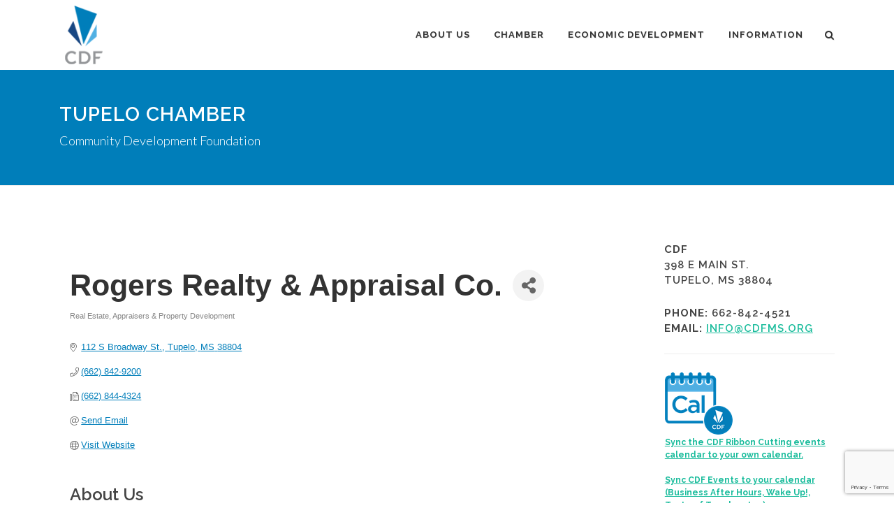

--- FILE ---
content_type: text/html; charset=utf-8
request_url: https://business.cdfms.org/list/member/rogers-realty-appraisal-co-tupelo-811.htm
body_size: 19300
content:



<!DOCTYPE html>
<html dir="ltr" lang="en-US">
<head>
<!-- start injected HTML (CCID=2161) -->
<!-- page template: https://www.cdfms.org/chamber/chamber-template -->
<base href="https://www.cdfms.org/" />
<meta name="keywords" content="appraisals appraisals appraisals appraisals consulting consulting consulting consulting real estate real estate real estate real estate  " />
<link href="https://business.cdfms.org/integration/customerdefinedcss?_=Y8W-4A2" rel="stylesheet" type="text/css" />
<!-- link for rss not inserted -->
<!-- end injected HTML -->


    <!-- Global site tag (gtag.js) - Google Analytics -->
    <script async src="//www.googletagmanager.com/gtag/js?id=UA-339806-1"></script>
    <script>
      window.dataLayer = window.dataLayer || [];
      function gtag(){dataLayer.push(arguments);}
      gtag('js', new Date());
      gtag('config', 'UA-339806-1');
    </script>
    <script type="text/javascript">
        (function(c,l,a,r,i,t,y){
            c[a]=c[a]||function(){(c[a].q=c[a].q||[]).push(arguments)};
            t=l.createElement(r);t.async=1;t.src="https://www.clarity.ms/tag/"+i;
            y=l.getElementsByTagName(r)[0];y.parentNode.insertBefore(t,y);
        })(window, document, "clarity", "script", "oy0pwmbalo");
    </script>

    <meta http-equiv="content-type" content="text/html; charset=utf-8" />
    <meta name="viewport" content="width=device-width, initial-scale=1.0" />

    <link rel="canonical" href="https://business.cdfms.org/list/member/rogers-realty-appraisal-co-tupelo-811.htm" />
    <title>Rogers Realty & Appraisal Co. | Real Estate, Appraisers & Property Development - CDF - Tupelo, Community Development Foundation</title>
    <meta name="description" content="Rogers Realty &amp; Appraisal Co. | Real Estate, Appraisers &amp; Property Development" />
    <meta name="author" content="Chase Computer Services Inc." />
	
    
    
    
    
    
        
    
    <!-- Stylesheets
    ============================================= -->
    <link href="https://fonts.googleapis.com/css?family=Lato:300,400,400i,700|Raleway:300,400,500,600,700|Crete+Round:400i" rel="stylesheet" type="text/css" />
    <link rel="stylesheet" href="/css/bootstrap.css" type="text/css" />
    <link rel="stylesheet" href="/css/style.css?v=1.3" type="text/css" />
    <link rel="stylesheet" href="/css/swiper.css" type="text/css" />
    <link rel="stylesheet" href="/css/dark.css" type="text/css" />
    <link rel="stylesheet" href="/css/font-icons.css" type="text/css" />
    <link rel="stylesheet" href="/css/font-icons/et/et-line.css" type="text/css" />
	<link rel="stylesheet" href="/css/font-icons/medical/medical-icons.css" type="text/css" />
	<link rel="stylesheet" href="/css/font-icons/real-estate/real-estate-icons.css" type="text/css" />
    <link rel="stylesheet" href="/css/animate.css" type="text/css" />
    <link rel="stylesheet" href="/css/magnific-popup.css" type="text/css" />
    <link rel="stylesheet" href="/css/responsive.css?v=1.1" type="text/css" />
        <link rel="stylesheet" href="/css/cdf-color.asp?color=007eba&v=2.0" type="text/css" />
    <link rel="stylesheet" href="/css/custom.css?ver=1.35" type="text/css" />
    
    <link rel="stylesheet" href="/css/mega-menu-overrides.css?ver=1.9" type="text/css" /> 
    
    
    
    
 
    <!-- jQuery first, then Popper.js, then Bootstrap JS -->
    <script src="https://code.jquery.com/jquery-3.7.1.min.js" crossorigin="anonymous"></script>
    <script type="text/javascript" src="https://code.jquery.com/ui/1.13.2/jquery-ui.min.js"></script>
<script src="https://business.cdfms.org/Content/bundles/SEO4?v=jX-Yo1jNxYBrX6Ffq1gbxQahkKjKjLSiGjCSMnG9UuU1"></script>
    <script type="text/javascript" src="https://ajax.aspnetcdn.com/ajax/globalize/0.1.1/globalize.min.js"></script>
    <script type="text/javascript" src="https://ajax.aspnetcdn.com/ajax/globalize/0.1.1/cultures/globalize.culture.en-US.js"></script>
    <!-- Required meta tags -->
    <meta charset="utf-8">
    <meta name="viewport" content="width=device-width, initial-scale=1, shrink-to-fit=no">
    <link rel="stylesheet" href="https://code.jquery.com/ui/1.13.2/themes/base/jquery-ui.css" type="text/css" media="all" />
    <script type="text/javascript">
        var MNI = MNI || {};
        MNI.CurrentCulture = 'en-US';
        MNI.CultureDateFormat = 'M/d/yyyy';
        MNI.BaseUrl = 'https://business.cdfms.org';
        MNI.jQuery = jQuery.noConflict(true);
        MNI.Page = {
            Domain: 'business.cdfms.org',
            Context: 299,
            Category: null,
            Member: 811,
            MemberPagePopup: false
        };
        MNI.LayoutPromise = new Promise(function (resolve) {
            MNI.LayoutResolution = resolve;
        });
        MNI.MemberFilterUrl = 'list';
    </script>


    <script src="https://www.google.com/recaptcha/enterprise.js?render=6LfI_T8rAAAAAMkWHrLP_GfSf3tLy9tKa839wcWa" async defer></script>
    <script>

        const SITE_KEY = '6LfI_T8rAAAAAMkWHrLP_GfSf3tLy9tKa839wcWa';

        // Repeatedly check if grecaptcha has been loaded, and call the callback once it's available
        function waitForGrecaptcha(callback, retries = 10, interval = 1000) {
            if (typeof grecaptcha !== 'undefined' && grecaptcha.enterprise.execute) {
                callback();
            } else if (retries > 0) { 
                setTimeout(() => {
                    waitForGrecaptcha(callback, retries - 1, interval);
                }, interval);
            } else {
                console.error("grecaptcha is not available after multiple attempts");
            }
        }

        // Generates a reCAPTCHA v3 token using grecaptcha.enterprise and injects it into the given form.
        // If the token input doesn't exist, it creates one. Then it executes the callback with the token.
        function setReCaptchaToken(formElement, callback, action = 'submit') {
            grecaptcha.enterprise.ready(function () {
                grecaptcha.enterprise.execute(SITE_KEY, { action: action }).then(function (token) {

                    MNI.jQuery(function ($) {
                        let input = $(formElement).find("input[name='g-recaptcha-v3']");

                        if (input.length === 0) {
                            input = $('<input>', {
                                type: 'hidden',
                                name: 'g-recaptcha-v3',
                                value: token
                            });
                            $(formElement).append(input);
                        }
                        else
                            $(input).val(token);

                        if (typeof callback === 'function') callback(token);
                    })

                });
            });
        }

    </script>




<script src="https://business.cdfms.org/Content/bundles/MNI?v=34V3-w6z5bLW9Yl7pjO3C5tja0TdKeHFrpRQ0eCPbz81"></script>


    <meta property='og:url' content='https://business.cdfms.org/list/member/rogers-realty-appraisal-co-tupelo-811.htm' />
<meta property='og:title' content='Rogers Realty & Appraisal Co.' />
<meta property='og:description' content='Rogers Realty & Appraisal Co. is a commercial and residential real estate appraisal firm since 1978.' />
<meta property='og:image' content='https://chambermaster.blob.core.windows.net/images/chambers/2161/ChamberImages/logo/200x200/2021-New-Logo-vertical.png' />

    <!-- Bootstrap CSS -->
    <link type="text/css" href="https://business.cdfms.org/Content/SEO4/css/bootstrap/bootstrap-ns.min.css" rel="stylesheet" />
<link href="https://business.cdfms.org/Content/SEO4/css/fontawesome/css/fa.bundle?v=ruPA372u21djZ69Q5Ysnch4rq1PR55j8o6h6btgP60M1" rel="stylesheet"/>
<link href="https://business.cdfms.org/Content/SEO4/css/v4-module.bundle?v=teKUclOSNwyO4iQ2s3q00X0U2jxs0Mkz0T6S0f4p_241" rel="stylesheet"/>
<meta name="referrer" content="origin" />
<script>window.CMS=1;</script>
<!-- IE7 Style Hack -->
<!--[if IE 7]>
  <style type="text/css">
    /* Prevents 2-Col QL section from stacking */
    #mn-content #mn-ql ul li {
      width:49%;
    }
    /* Fixes Login Content from Disappearing */
    #mn-content #mn-login {
      height:100%;
    }
    /* Extends buttons out to normal size */
    #mn-content .mn-dealsbuttons {
      width:100%;
    }
    /* Fixes abnormal display of mn deals buttons */
    #mn-content .mn-dealsbuttons span {
      display:block;
      float:right;
    }
    /* Extends Block actions link to normal width */
    #mn-content .mn-memberinfo-block-actions ul li a {
      width:100%;
    }
    /* Extends empty calendar to normal width */
    #mn-content .mn-cal-grid {
      table-layout:fixed;
    }
    /* Removes border issue in IE7 */
    #mn-content .mn-cal-grid td {
      border: 0px none;
    }
    /* Sets share block to normal size and clearance */
    #mn-content .mn-share {
      display:block;
      float:right;
      clear:both;
    }
    /* Fixes padding/margin issues with main calendar */
    #mn-content .mn-cal-days {
      margin:1%;
      padding:1%;
    }
    /* Fixes overlap on member information page sidebar */
    #mn-content .mn-member-sidebar {
      width:34%;
    }
    /* Fixes Share Label Vertical Position */
    #mn-content .mn-details-share .mn-sharelabel {
      margin: auto auto;
      float:left;
    }
  </style>
<![endif]-->
<!-- IE Style Hack -->
<!--[if IE]>
  <style type="text/css">
    #mn-content .mn-listing-sidebar .mn-section-content {
      word-wrap: break-word;
      -ms-word-wrap: break-word;
    }
  </style>
<![endif]--> 
<link href="https://fonts.googleapis.com/css?family=Lato:300,400,400i,700|Raleway:300,400,500,600,700|Crete+Round:400i" rel="stylesheet" type="text/css" />
    <link rel="stylesheet" href="/css/bootstrap.css" type="text/css" />
    <link rel="stylesheet" href="/css/style.css?v=1.0" type="text/css" />
    <link rel="stylesheet" href="/css/swiper.css" type="text/css" />
    <link rel="stylesheet" href="/css/dark.css" type="text/css" />
    <link rel="stylesheet" href="/css/font-icons.css" type="text/css" />
    <link rel="stylesheet" href="/css/font-icons/et/et-line.css" type="text/css" />
	<link rel="stylesheet" href="/css/font-icons/medical/medical-icons.css" type="text/css" />
	<link rel="stylesheet" href="/css/font-icons/real-estate/real-estate-icons.css" type="text/css" />
    <link rel="stylesheet" href="/css/animate.css" type="text/css" />
    <link rel="stylesheet" href="/css/magnific-popup.css" type="text/css" />
    <link rel="stylesheet" href="/css/responsive.css?v=1.1" type="text/css" />
        <link rel="stylesheet" href="/css/cdf-color.asp?color=e74c3c&v=1.49" type="text/css" />
    <link rel="stylesheet" href="/css/custom.css?ver=1.31" type="text/css" /></head>

<body class="stretched">

    <!-- Document Wrapper
    ============================================= -->
    <div id="wrapper" class="clearfix">

        

<header id="header" class="transparent-header hdrMin dark">
    <div id="header-wrap" class="">
        <div class="container clearfix">
            <div id="primary-menu-trigger"><i class="icon-reorder"></i></div>
    
            <div id="logo">
                
                <a href="/" class="standard-logo" data-dark-logo="/media/ruannx34/new-tall-cdf-logo-top-76x80.png"><img src="/media/ruannx34/new-tall-cdf-logo-top-76x80.png" alt="CDF"></a>
                <a href="/" class="retina-logo" data-dark-logo="/media/ruannx34/new-tall-cdf-logo-top-76x80.png"><img src="/media/ruannx34/new-tall-cdf-logo-top-76x80.png" alt="CDF"></a>
            </div>
    
            <nav id="primary-menu" class="style-4">
                <ul class="sf-js-enabled">
                            <li class="mega-menu sub-menu  nav-blue">
                                <a href="/cdf/" class="sf-with-ul"><div>About Us</div></a>
                                <div class="mega-menu-content style-2 nav-blue clearfix">
<ul class="mega-menu-column col-lg-3">
    <li class="mega-menu-title sub-menu"><a href="#" class="sf-with-ul"><div>Welcome to the CDF website!</div></a>
        <p>CDF is the local <span class="red">Chamber of Commerce</span> for Tupelo, Mississippi and the <span class="green">economic development</span> organization for Tupelo/Lee County, Mississippi</p>
    </li>
</ul><ul class="mega-menu-column col-lg-3 fly-right">
    <li class="mega-menu-title sub-menu">
        <a href="#">
            <div>Learn more about CDF</div>
        </a>
        <ul>
                    <li>
                        <a href="/cdf/how-we-help/">How We Help</a>
                    </li>
                    <li>
                        <a href="/cdf/governance/">How We Are Led</a>
                    </li>
                    <li>
                        <a href="/cdf/cdf-history-overview/">CDF History Overview</a>
                    </li>
                    <li>
                        <a href="http://www.tupelotogether.com" target="_blank">TupeloTogether.com</a>
                    </li>
        </ul>
    </li>
</ul><ul class="mega-menu-column col-lg-3 fly-right">
    <li class="mega-menu-title sub-menu">
        <a href="#">
            <div>CORPORATE DIVISION</div>
        </a>
        <ul>
                    <li>
                        <a href="/cdf/board-of-directors/">Board of Directors</a>
                    </li>
                    <li>
                        <a href="/cdf/press-releases/">Press Releases</a>
                    </li>
                    <li>
                        <a href="/information/cdf-staff-page/">CDF Staff Page</a>
                    </li>
                    <li>
                        <a href="/cdf/council-of-governments/">Council of Governments</a>
                    </li>
                    <li>
                        <a href="/cdf/wellspring-project/">Wellspring Project/TOYOTA</a>
                    </li>
        </ul>
    </li>
</ul><ul class="mega-menu-column col-lg-3">
    <li class="mega-menu-title sub-menu"><a href="#" class="sf-with-ul"><div>Community Development Foundation</div></a>
        <div class="widget clearfix addrWdgt">
<p>398 East Main St, Tupelo, MS 38804<br />PHONE: 662-842-4521<br />EMAIL: <span class="white"><a href="mailto:info@cdfms.org" title="Email CDF">info@cdfms.org</a></span></p>
<p>&gt; <span class="white"><a href="/cdf/press-releases/" title="Press Releases">PRESS RELEASES</a></span></p>            <div class="bottommargin-sm"></div>
<a href="https://www.facebook.com/cdfms" class="social-icon si-small si-colored si-facebook" title="Facebook">
            <i class="icon-facebook"></i>
            <i class="icon-facebook"></i>
        </a>
        <a href="https://twitter.com/cdfms" class="social-icon si-small si-colored si-twitter" title="Twitter">
            <i class="icon-twitter"></i>
            <i class="icon-twitter"></i>
        </a>
        <a href="http://www.linkedin.com/company/community-development-foundation?trk=fc_badge" class="social-icon si-small si-colored si-linkedin" title="LinkedIn">
            <i class="icon-linkedin"></i>
            <i class="icon-linkedin"></i>
        </a>
        <a href="http://www.youtube.com/cdfvideo" class="social-icon si-small si-colored si-youtube" title="YouTube">
            <i class="icon-youtube"></i>
            <i class="icon-youtube"></i>
        </a>
        <a href="https://www.instagram.com/cdfms" class="social-icon si-small si-colored si-instagram" title="Instagram">
            <i class="icon-instagram"></i>
            <i class="icon-instagram"></i>
        </a>        </div>
    </li>
</ul>                                </div>
                            </li>
                            <li class="mega-menu sub-menu  nav-red2">
                                <a href="/chamber/" class="sf-with-ul"><div>Chamber</div></a>
                                <div class="mega-menu-content style-2 nav-red2 clearfix">
<ul class="mega-menu-column col-lg-3">
    <li class="mega-menu-title sub-menu"><a href="#" class="sf-with-ul"><div>Join The Chamber!</div></a>
        <p><a href="/chamber/joincdf/" title="joinCDF"><img src="/media/tcnlselg/joincdf_white.png?width=252&amp;height=65&amp;mode=max" alt="#joinCDF" width="252" height="65"></a><br>Hear from other local businesses on why you should #joinCDF and become a member of the Tupelo Chamber of Commerce. <span class="white"><a href="/chamber/joincdf/" title="joinCDF"><u>Check it out!</u></a></span></p>
    </li>
</ul><ul class="mega-menu-column col-lg-3 fly-right">
    <li class="mega-menu-title sub-menu">
        <a href="#">
            <div>TUPELOCHAMBER.COM</div>
        </a>
        <ul>
                    <li>
                        <a href="/chamber/">CHAMBER HOME</a>
                    </li>
                    <li>
                        <a href="/chamber/maximize-your-membership/">Maximize Your Membership</a>
                    </li>
                    <li>
                        <a href="/chamber/chamber-faqs/">Chamber FAQs</a>
                    </li>
                    <li>
                        <a href="/chamber/quality-of-life/">Quality of Life</a>
                    </li>
                    <li>
                        <a href="/chamber/relocate-to-tupelolee-county/">Relocation Information</a>
                    </li>
        </ul>
    </li>
</ul><ul class="mega-menu-column col-lg-3 fly-right">
    <li class="mega-menu-title sub-menu">
        <a href="#">
            <div>GET INVOLVED IN THE CHAMBER!</div>
        </a>
        <ul>
                    <li>
                        <a href="/chamber/leadership-opportunities/">Leadership Opportunities</a>
                    </li>
                    <li>
                        <a href="/chamber/networking-opportunities/">Networking Opportunities</a>
                    </li>
                    <li>
                        <a href="/chamber/ambassadors/">Ambassadors</a>
                    </li>
                    <li>
                        <a href="/chamber/chamber-connection/">The CDF Newsletter</a>
                    </li>
        </ul>
    </li>
</ul><ul class="mega-menu-column col-lg-3 fly-right">
    <li class="mega-menu-title sub-menu">
        <a href="#">
            <div></div>
        </a>
        <ul>
                    <li class="sub-menu">
                        <a href="https://business.cdfms.org//member/newmemberapp/" target="_self" class="">Membership Application</a>

                    </li>
                    <li class="sub-menu">
                        <a href="https://business.cdfms.org//events" target="_self" class="sf-with-ul">CDF Events</a>

                            <ul>
                                    <li>
                                        <a href="/chamber/business-after-hours/" target="_self">Business After Hours</a>
                                    </li>
                                    <li>
                                        <a href="/chamber/business-roundtable/" target="_self">Business Roundtable</a>
                                    </li>
                                    <li>
                                        <a href="/chamber/business-lunch-learn/" target="_self">Business Lunch &amp; Learn</a>
                                    </li>
                                    <li>
                                        <a href="/chamber/wakeup/" target="_self">WakeUp!</a>
                                    </li>
                            </ul>
                    </li>
                    <li class="sub-menu">
                        <a href="https://business.cdfms.org/list/" target="_self" class="">Membership Directory</a>

                    </li>
                    <li class="sub-menu">
                        <a href="https://business.cdfms.org/hotdeals" target="_self" class="">Chamber Advantage</a>

                    </li>
        </ul>
    </li>
</ul>                                </div>
                            </li>
                            <li class="mega-menu sub-menu  nav-green">
                                <a href="/ed/" class="sf-with-ul"><div>Economic Development</div></a>
                                <div class="mega-menu-content style-2 nav-green clearfix">
<ul class="mega-menu-column col-lg-3">
    <li class="mega-menu-title sub-menu"><a href="#" class="sf-with-ul"><div>CDF Select Building Program</div></a>
        <p><a href="/ed/cdf-select/" title="CDF SELECT"><img src="/media/cabfs4rj/cdf_select_logo_blue.png?width=175&amp;height=104&amp;mode=max" alt="" width="175" height="104"></a></p>
<p>An initiative designed to give growing companies <span class="NormalTextRun SCXW68215460 BCX8">a competitive edge in Lee County, Mississippi, through immediate access to high-quality industrial space.<span class="white"><br><a href="/ed/cdf-select/" title="SELECT Buildings"><u>MORE INFO</u></a></span></span></p>
    </li>
</ul><ul class="mega-menu-column col-lg-3 fly-right">
    <li class="mega-menu-title sub-menu">
        <a href="#">
            <div>MORE AND BETTER JOBS</div>
        </a>
        <ul>
                    <li>
                        <a href="/ed/">ECONOMIC DEVELOPMENT HOME</a>
                    </li>
                    <li>
                        <a href="/ed/available-sites-industrial-park-maps-and-site-information/">Available Sites</a>
                    </li>
                    <li>
                        <a href="/ed/available-buildings-for-lease-or-sale/">Available Buildings</a>
                    </li>
                    <li>
                        <a href="/ed/talent-workforce/">Talent &amp; Workforce</a>
                    </li>
                    <li>
                        <a href="/ed/key-industries/">Key Industries</a>
                    </li>
                    <li>
                        <a href="/ed/existing-industries/">Existing Industries</a>
                    </li>
        </ul>
    </li>
</ul><ul class="mega-menu-column col-lg-3 fly-right">
    <li class="mega-menu-title sub-menu">
        <a href="#">
            <div></div>
        </a>
        <ul>
                    <li>
                        <a href="/ed/small-business-development/">Small Business Potential | Renasant Center for IDEAs</a>
                    </li>
                    <li>
                        <a href="/ed/planning-property-management/">Planning &amp; Property Development</a>
                    </li>
                    <li>
                        <a href="/ed/taxes-incentives/">Taxes Incentives</a>
                    </li>
                    <li>
                        <a href="/ed/ed-project-team/">ED Team</a>
                    </li>
        </ul>
    </li>
</ul><ul class="mega-menu-column col-lg-3">
    <li class="mega-menu-title sub-menu"><a href="#" class="sf-with-ul"><div>Featured Site</div></a>
        <p><img src="/media/sspmvwln/tulips-site-m.png?width=500&amp;height=223.66220735785953" alt="" width="100%"></p>
<p>Site M in Tupelo Lee Industrial Park South | 182 acre green field core site expandable to 320 acres l Offers immediate access to the Canadian Pacific Kansas City Railroad l <span class="white"> <a href="/ed/available-sites-industrial-park-maps-and-site-information/tupelo-lee-industrial-park-south-site-m/" title="Tupelo Lee Industrial Park South - Site M"><u>SEE THE SITE</u></a> </span> <br><a href="/ed/available-sites-industrial-park-maps-and-site-information/harry-a-martin-north-lee-industrial-complex-site-c/" title="Harry A Martin North Lee Industrial Complex - SITE C"></a></p>
    </li>
</ul>                                </div>
                            </li>
                            <li class="sub-menu nav-yellow ">
                                <a href="/information/" class="sf-with-ul"><div>Information</div></a>
                                <ul style="display: none;" class="nav-yellow">
                                            <li class="sub-menu">
                                                <a href="/information/data-library/" class="sf-with-ul"><div>Data Library</div></a>  
                                            </li>
                                            <li class="sub-menu">
                                                <a href="/cdf/press-releases/" class="sf-with-ul"><div>Press Releases</div></a>  
                                            </li>
                                            <li class="sub-menu">
                                                <a href="/information/cdf-staff-page/" class="sf-with-ul"><div>CDF Staff</div></a>  
                                            </li>
                                            <li class="sub-menu">
                                                <a href="/information/privacy-policy/" class="sf-with-ul"><div>Privacy Policy</div></a>  
                                            </li>
                                </ul>
                            </li>
                </ul>
                   
                <div id="top-search">
                    <a href="#" id="top-search-trigger"><i class="icon-search3"></i><i class="icon-line-cross"></i></a>
                    <form action="/searchresults" method="get">
                        <input type="text" name="search" class="form-control" value="" placeholder="Type &amp; Hit Enter..">
                    </form>
                </div>
            </nav>
        </div>
    </div>
</header><section id="page-title" class=" bg-red">
	<div class="container clearfix">
		<h1>Tupelo Chamber</h1>
		<span>Community Development Foundation</span>
		
	</div>
</section>

<section id="content">
    <div class="content-wrap">
        <div class="container clearfix top-space-80">
    <div class="postcontent nobottommargin clearfix">
        <p>    <div id="gzns">
        



<div class="container-fluid gz-search-details" itemscope="itemscope" itemtype="http://schema.org/LocalBusiness">
    <!--member detail page header -->
  <!--page title and share buttons -->
  <div class="row gz-details-header">
        <div class="col-auto pr-0 gz-details-logo-col">
		    
	    </div>
	    <div class="col pl-0">
		    <div class="d-flex gz-details-head">
                    <h1 class="gz-pagetitle" itemprop="name">Rogers Realty &amp; Appraisal Co.</h1>
			    <!-- share Button trigger modal -->
		            <button id="shareDrop" type="button" class="gz-share-btn" data-toggle="modal" data-target="#shareModal" aria-label="Share Button"> <i class="gz-fas gz-fa-share-alt"></i></button>
		    </div>
		            <div class="gz-details-categories">
		                <h5 class="gz-subtitle sr-only">Categories</h5>
		                <p><span class="gz-cat">Real Estate, Appraisers &amp; Property Development</span></p>
		            </div>
	    </div>
  </div>
  <!-- row for links and map -->
  <div class="row gz-details-links">
    <div class="col-sm-7 col-md-8">
      <ul class="list-group gz-list-group">
              <li class="list-group-item gz-card-address">
			    <a href="https://www.google.com/maps?q=112%20S%20Broadway%20St.,%20Tupelo,%20MS,%2038804" onclick="MNI.Hit.MemberMap(811)" target="_blank" class="card-link" itemprop="address" itemscope="itemscope" itemtype="http://schema.org/PostalAddress">
                    <i class="gz-fal gz-fa-map-marker-alt"></i>
                    <span class="gz-street-address" itemprop="streetAddress">112 S Broadway St.</span>
                    
                    
                    
                    <span class="gz-address-city" itemprop="addressLocality">Tupelo</span>
                    <span itemprop="addressRegion">MS</span>
                    <span itemprop="postalCode">38804</span>
                </a>
              </li>
        <li class="list-group-item gz-card-phone">
			<a href="tel:6628429200" class="card-link"><i class="gz-fal gz-fa-phone"></i><span itemprop="telephone">(662) 842-9200</span></a>
		</li>
        
        <li class="list-group-item gz-card-fax">
			<a href="tel:6628444324" class="card-link"><i class="gz-fal gz-fa-fax"></i><span itemprop="faxNumber">(662) 844-4324</span></a>
		</li>
        <li class="list-group-item gz-card-email">
            <a id="gz-directory-contactmember" class="card-link" href="javascript:void(0)"><i class="gz-fal gz-fa-at"></i><span itemprop="email">Send Email</span></a>
		</li>
        <li class="list-group-item gz-card-website">
			<a href="http://www.rogersappraisals.com" onclick="MNI.Hit.MemberWebsite(811)" itemprop="url" class="card-link"><i class="gz-fal gz-fa-globe"></i><span itemprop="sameAs">Visit Website</span></a>
		</li>

      </ul>
      
	  
    </div>
    <div class="col-sm-5 col-md-4">
        <div class="gz-map embed-responsive embed-responsive-16by9 fitvidsignore">
            <iframe src="https://www.google.com/maps/embed/v1/place?key=AIzaSyAACLyaFddZFsbbsMCsSY4lq7g6N4ycArE&amp;q=112%20S%20Broadway%20St.,%20Tupelo,%20MS,%2038804" width="600" height="450" frameborder="0" style="border:0" allowfullscreen></iframe>
        </div>
        
    </div>
  </div>


  <!-- row for about -->
  <div class="row gz-details-about" itemprop="description">
    <div class="col">
      <h3 class="gz-subtitle">About Us</h3>
      <p>
Rogers Realty &amp; Appraisal Co. is a commercial and residential real estate appraisal firm since 1978.
      </p>
    </div>
  </div>

  <!-- row for video and highlights -->
  <div class="row gz-video-highlights">
    <!-- if no video, omit entire gz-details-video column below -->
    

	<!-- if no highlights, omit entire gz-details-highlights column below -->
  </div>

<!-- row for images, omit entire row if none exist. Each image will pull up modal with the full size image in it. Same module, unique image, see https://getbootstrap.com/docs/4.1/components/modal/#varying-modal-content -->
<!-- row for news -->
<!-- row for jobs -->

<!-- row for Hot Deals -->

<!-- row for Events -->

    <!-- row for member contacts -->
       <div class="row gz-details-reps">
            <div class="col">
                <h3 class="gz-subtitle">Rep/Contact Info</h3>
                <div class="card-deck">
                        <div class="card gz-rep-card">
                            <div>
                                <span class="gz-rep-img-placeholder " ><i class="gz-fas gz-fa-user"></i></span>
                                
                            </div>
                            <div class="modal fade" id="gz-bio-rep-811" tabindex="-1" role="dialog" aria-labelledby="bioModalLabel" aria-hidden="true">
                                <div class="modal-dialog" role="document">
                                    <div class="modal-content">
                                        <div class="modal-header">
                                            <h5 class="modal-title" id="bioModalLabel">
                                            <div class="gz-member-repname">Kyle Rogers</div>
                                            </h5>
                                            <button type="button" class="close" data-dismiss="modal" aria-label="Close"> <span aria-hidden="true">&times;</span> </button>
                                        </div>
                                        <div class="modal-body">
                                            <span></span>
                                        </div>
                                        <div class="modal-footer">
                                            <button type="button" class="btn" data-dismiss="modal">Close</button>
                                        </div>
                                    </div>
                                </div>
                            </div>
                            <div class="card-body">
                                <h5 class="card-title">
                                    <div class="gz-member-repname " >Kyle Rogers</div>
                                    <div class="gz-member-reptitle">Owner</div>
                                </h5>
																<ul class="list-group list-group-flush gz-rep-list">
																    
																    
																    
																		
																 </ul>
                                <div>


                                </div>
                            </div>
                      </div>
               </div>
          </div>
     </div>

     <!-- share Modal for share button next to page title -->
     <div class="modal share-modal fade" id="shareModal" tabindex="-1" role="dialog" aria-labelledby="shareModaLabel" aria-hidden="true">
          <div class="modal-dialog" role="document">
               <div class="modal-content">
                    <div class="modal-header">
                         <h5 class="modal-title" id="shareModaLabel">Share</h5>
                         <button type="button" class="close" data-dismiss="modal" aria-label="Close"> <span aria-hidden="true">&times;</span> </button>
                    </div>
                    <div class="modal-body">
                         <!--add <a> for each option that currently exists-->
                         <a class="gz-shareprint" rel="nofollow" href="https://business.cdfms.org/list/member/rogers-realty-appraisal-co-tupelo-811.htm?rendermode=print" title="Print this page" rel="nofollow" target="_blank" onclick="return!MNI.Window.Print(this)"><i class="gz-fal gz-fa-print"></i>Print</a>
                         <a class="gz-shareemail" href="#" data-toggle="modal" data-target="#gz-info-contactfriend" title="Share by Email"><i class="gz-fal gz-fa-envelope"></i>Email</a>
                         <a class="gz-sharefacebook" href="https://www.facebook.com/sharer.php?u=https%3a%2f%2fbusiness.cdfms.org%2flist%2fmember%2frogers-realty-appraisal-co-tupelo-811&amp;p[title]=Rogers+Realty+%26+Appraisal+Co." title="Share on Facebook"><i class="gz-fab gz-fa-facebook"></i>Facebook</a>
                         <a class="gz-sharetwitter" href="https://www.twitter.com/share?url=https://business.cdfms.org/list/member/rogers-realty-appraisal-co-tupelo-811&amp;text=Rogers+Realty+%26+Appraisal+Co." title="Share on Twitter"><i class="gz-fab gz-fa-x-twitter"></i>Twitter</a>
                         <a class="gz-sharelinkedin" href="https://www.linkedin.com/shareArticle?mini=true&amp;url=https%3a%2f%2fbusiness.cdfms.org%2flist%2fmember%2frogers-realty-appraisal-co-tupelo-811&amp;title=Rogers+Realty+%26+Appraisal+Co." title="Share on LinkedIn"><i class="gz-fab gz-fa-linkedin"></i>LinkedIn</a>
                         
                    </div>
                    <div class="modal-footer">
                         <button type="button" class="btn" data-dismiss="modal">Close</button>
                    </div>
               </div>
          </div>
     </div>
     <div class="modal share-modal fade" id="gz-info-contactfriend" tabindex="-1" role="dialog" aria-labelledby="contactFriendLabel" aria-hidden="true">
        <div class="modal-dialog" role="document">
            <div class="modal-content">
                <div class="modal-header">
                    <h5 class="modal-title" id="contactFriendLabel">Tell a Friend</h5>
                    <button type="button" class="close" data-dismiss="modal" aria-label="Close"> <span aria-hidden="true">&times;</span> </button>
                </div>
                <div class="modal-body"></div>
                <div class="modal-footer">
                    <button type="button" class="btn send-btn">Send Request</button><button type="button" class="btn" data-dismiss="modal">Cancel</button>
                </div>
            </div>
        </div>
     </div>
     <!-- end of Modal -->
     <form id="gz-directory-contactform" action="https://business.cdfms.org/inforeq/contactmembers" method="post" target="_blank" style="display:none">
        <input type="hidden" name="targets" value="811" />
        <input type="hidden" name="command" value="addSingleMember" />
        <input id="contactform-repid" type="hidden" name="repid" value="" />
    </form>
</div>

        
    <script type="text/javascript">
        MNI.ITEM_TYPE = 0;
        MNI.ITEM_ID = 811;
        (function ($) {
            $('#gz-directory-contactmember').click(function (e) {
                e.preventDefault();
                $('#gz-directory-contactform').submit();
            });

            $('.gz-directory-contactrep').click(function (e) {
                e.preventDefault();
                var id = $(this).attr('repid')
                $('#contactform-repid').val(id);
                $('#gz-directory-contactform').submit();
            });


        })(MNI.jQuery);
    </script>

        <!-- JavaScript for Bootstrap 4 components -->
        <!-- js to make 4 column layout instead of 3 column when the module page content area is larger than 950, this is to accomodate for full-width templates and templates that have sidebars-->
        <script type="text/javascript">
            (function ($) {
                $(function () {
                    var $gzns = $('#gzns');
                    var $info = $('#gzns').find('.col-sm-6.col-md-4');
                    if ($gzns.width() > 950) {
                        $info.addClass('col-lg-3');
                    }

                    var store = window.localStorage;
                    var key = "7-list-view";
                    var printKey = "24-list-view";
                    $('.gz-view-btn').click(function (e) {
                        e.preventDefault();
                        $('.gz-view-btn').removeClass('active');
                        $(this).addClass('active');
                        if ($(this).hasClass('gz-list-view')) {
                            store.setItem(key, true);
                            store.setItem(printKey, true);
                            $('.gz-list-card-wrapper').removeClass('col-sm-6 col-md-4').addClass('gz-list-col');
                        } else {
                            store.setItem(key, false);
                            store.setItem(printKey, false);
                            $('.gz-list-card-wrapper').addClass('col-sm-6 col-md-4').removeClass('gz-list-col');
                        }
                    });
                    
                    var isListView = store.getItem(key) == null ? MNI.DEFAULT_LISTING : store.getItem(key) == "true";
                    if (isListView) $('.gz-view-btn.gz-list-view').click();
                    store.setItem(printKey, isListView);
                    MNI.LayoutResolution();

                    (function ($modal) {
                        if ($modal[0]) {
                            $('#gz-info-contactfriend').on('shown.bs.modal', function (e) {
                                $modal.css('max-height', $(window).height() + 'px');
                                $modal.addClass('isLoading');
                                $.ajax({ url: MNI.BaseUrl + '/inforeq/contactFriend?itemType='+MNI.ITEM_TYPE+'&itemId='+MNI.ITEM_ID })
                                    .then(function (r) {
                                        $modal.find('.modal-body')
                                            .html($.parseHTML(r.Html));
                                        $modal.removeClass('isLoading');
                                        $('#gz-info-contactfriend').addClass('in');
                                        $.getScript("https://www.google.com/recaptcha/api.js");
                                    });
                            });
                            $('#gz-info-contactfriend .send-btn').click(function () {
                                var $form = $modal.find('form');
                                $modal.addClass('isLoading');
                                $.ajax({
                                    url: $form.attr('action'),
                                    type: 'POST',
                                    data: $form.serialize(),
                                    dataType: 'json'
                                }).then(function (r) {
                                    if (r.Success) $('#gz-info-contactfriend').modal('hide');
                                    else $modal.find('.modal-body').html($.parseHTML(r.Html));
                                    $.getScript("https://www.google.com/recaptcha/api.js");
                                    $modal.removeClass('isLoading');
                                });
                            });
                        }
                    })($('#gz-info-contactfriend .modal-content'));

                    (function ($modal) {
                        if ($modal[0]) {
                            $('#gz-info-subscribe').on('shown.bs.modal', function (e) {
                            $('#gz-info-subscribe .send-btn').show();
                            $modal.addClass('isLoading');
                                $.ajax({ url: MNI.SUBSCRIBE_URL })
                                .then(function (r) {
                                    $modal.find('.modal-body')
                                        .html(r);

                                    $modal.removeClass('isLoading');
                                });
                            });
                            $('#gz-info-subscribe .send-btn').click(function () {
                                var $form = $modal.find('form');
                                $modal.addClass('isLoading');

                                waitForGrecaptcha(() => {
                                    setReCaptchaToken($form, () => {
                                        $.ajax({
                                            url: $form.attr('action'),
                                            type: 'POST',
                                            data: $form.serialize()
                                        }).then(function (r) {
                                            if (r.toLowerCase().search('thank you') != -1) {
                                                $('#gz-info-subscribe .send-btn').hide();
                                            }
                                            $modal.find('.modal-body').html(r);
                                            $modal.removeClass('isLoading');
                                        });
                                    }, "hotDealsSubscribe");
                                })                        
                            });
                        }
                    })($('#gz-info-subscribe .modal-content'));

                    (function ($modal) {
                        $('#gz-info-calendarformat').on('shown.bs.modal', function (e) {
                            var backdropElem = "<div class=\"modal-backdrop fade in\" style=\"height: 731px;\" ></div >";
                            $('#gz-info-calendarformat').addClass('in');                           
                            if (!($('#gz-info-calendarformat .modal-backdrop').length)) {
                                $('#gz-info-calendarformat').prepend(backdropElem);
                            }
                            else {
                                $('#gz-info-calendarformat .modal-backdrop').addClass('in');
                            }
                        });
                        $('#gz-info-calendarformat').on('hidden.bs.modal', function (e) {
                            $('#gz-info-calendarformat').removeClass('in');
                            $('#gz-info-calendarformat .modal-backdrop').remove();
                        });
                        if ($modal[0]) {
                            $('.calendarLink').click(function (e) {
                                $('#gz-info-calendarformat').modal('hide');
                            });
                        }
                    })($('#gz-info-calendarformat .modal-content'));

                    // Constructs the Find Members type ahead suggestion engine. Tokenizes on the Name item in the remote return object. Case Sensitive usage.
                    var members = new Bloodhound({
                        datumTokenizer: Bloodhound.tokenizers.whitespace,
                        queryTokenizer: Bloodhound.tokenizers.whitespace,
                        remote: {
                            url: MNI.BaseUrl + '/list/find?q=%searchTerm',
                            wildcard: '%searchTerm',
                            replace: function () {
                                var q = MNI.BaseUrl + '/list/find?q=' + encodeURIComponent($('.gz-search-keyword').val());
                                var categoryId = $('#catgId').val();
                                var quickLinkId = $('#qlId').val();
                                if (categoryId) {
                                    q += "&catgId=" + encodeURIComponent(categoryId);
                                }
                                if (quickLinkId) {
                                    q += "&qlid=" + encodeURIComponent(quickLinkId);
                                }
                                return q;
                            }
                        }
                    });

                    // Initializing the typeahead using the Bloodhound remote dataset. Display the Name and Type from the dataset via the suggestion template. Case sensitive.
                    $('.member-typeahead').typeahead({
                        hint: false,
                    },
                        {
                            display: 'Name',
                            source: members,
                            limit: Infinity,
                            templates: {
                                suggestion: function (data) { return '<div class="mn-autocomplete"><span class="mn-autocomplete-name">' + data.Name + '</span></br><span class="mn-autocomplete-type">' + data.Type + '</span></div>' }
                            }
                    });

                    $('.member-typeahead').on('typeahead:selected', function (evt, item) {
                        var openInNewWindow = MNI.Page.MemberPagePopup
                        var doAction = openInNewWindow ? MNI.openNewWindow : MNI.redirectTo;

                        switch (item.ResultType) {
                            case 1: // AutocompleteSearchResultType.Category
                                doAction(MNI.Path.Category(item.SlugWithID));
                                break;
                            case 2: // AutocompleteSearchResultType.QuickLink
                                doAction(MNI.Path.QuickLink(item.SlugWithID));
                                break;
                            case 3: // AutocompleteSearchResultType.Member
                                if (item.MemberPageAction == 1) {
                                    MNI.logHitStat("mbrws", item.ID).then(function () {
                                        var location = item.WebParticipation < 10 ? MNI.Path.MemberKeywordSearch(item.Name) : MNI.Path.Member(item.SlugWithID);
                                        doAction(location);
                                    });
                                }
                                else {
                                    var location = item.WebParticipation < 10 ? MNI.Path.MemberKeywordSearch(item.Name) : MNI.Path.Member(item.SlugWithID);
                                    doAction(location);
                                }
                                break;
                        }
                    })

                    $('#category-select').change(function () {
                        // Store the category ID in a hidden field so the remote fetch can use it when necessary
                        var categoryId = $('#category-select option:selected').val();
                        $('#catgId').val(categoryId);
                        // Don't rely on prior locally cached data when the category is changed.
                        $('.member-typeahead').typeahead('destroy');
                        $('.member-typeahead').typeahead({
                            hint: false,
                        },
                            {
                                display: 'Name',
                                source: members,
                                limit: Infinity,
                                templates: {
                                    suggestion: function (data) { return '<div class="mn-autocomplete"><span class="mn-autocomplete-name">' + data.Name + '</span></br><span class="mn-autocomplete-type">' + data.Type + '</span></div>' }
                                }
                            });
                    });
                    MNI.Plugins.AutoComplete.Init('#mn-search-geoip input', { path: '/' + MNI.MemberFilterUrl + '/find-geographic' });
                });
            })(MNI.jQuery);
        </script>
    </div>
</p>
    </div>
    <div class="sidebar nobottommargin col_last clearfix">
		<div class="sidebar-widgets-wrap">
		    <div class="widget clearfix">
	<h4><strong>CDF</strong><br />398 E Main St.<br />Tupelo, MS 38804</h4>
<h4><strong>Phone:</strong> 662-842-4521<br /><strong>Email:</strong> <span class="green"><a href="mailto:info@cdfms.org" title="info@cdfms.org">info@cdfms.org</a></span></h4>
</div><div class="widget clearfix">
	<table border="0" style="border-collapse: collapse; width: 100%;">
<tbody>
<tr>
<td style="width: 100%;"><img src="/media/eqxfajdq/ical_website_link_logo.png?width=97&amp;height=89&amp;mode=max" alt="" width="97" height="89"></td>
</tr>
<tr>
<td style="width: 100%;">
<h6><a href="webcal://estchamber5_15_19.chambermaster.com/Events/CalendarSync/Category.ics?id=11" data-anchor="?id=11">Sync the CDF Ribbon Cutting events calendar to your own calendar.</a><br><br><strong><a href="webcal://estchamber5_15_19.chambermaster.com/Events/CalendarSync/Category.ics?id=6" data-anchor="?id=6">Sync CDF Events to your calendar (Business After Hours, Wake Up!, Taste of Tupelo, etc...)</a></strong></h6>
</td>
</tr>
</tbody>
</table>
</div>
		</div>
	</div>
</div><div class="container clearfix top-space-80">
    <div class="fancy-title title-border">
		<h3>Your Chamber Team</h3>
	</div>
	
	    <div class="row">
	        <h4>This doesn't cover anywhere close to everything they do, but - <span class="red">Wondering how to become a member?</span> (Amy) <span class="red">Considering sponsoring a CDF event?</span> (Zandra)  <span class="red">Got a question about an event? </span>(Gina)<span class="red"> Need someone to sing Elvis songs over the phone to you?</span> (Judd)</h4>
	    </div>
    <div class="row">
    	    <div class="col_one_fourth">
    	        <div class="team">
    				<a href="/profiles/judd-wilson/" class="team-image" title="Judd Wilson">
    					<img src="/media/5iefjx5n/judd-wilson.jpg" alt="Judd Wilson">
    				</a>
    				<div class="team-desc">
    				    <a href="/profiles/judd-wilson/" class="team-title" title="Judd Wilson"><h4>Judd Wilson</h4></a>
					    <div class="company">Community Development Foundation</div>
					    <div>Senior Vice President Chamber of Commerce</div>
    					    					        					<a href="https://www.linkedin.com/in/judd-wilson-iom-5751b8a4/" class="social-icon inline-block si-small si-light si-rounded si-linkedin">
        						<i class="icon-linkedin"></i>
        						<i class="icon-linkedin"></i>
        					</a>
    				</div>
    			</div>
    		</div>
    	    <div class="col_one_fourth">
    	        <div class="team">
    				<a href="/profiles/zandra-hereford/" class="team-image" title="Zandra Hereford">
    					<img src="/media/hykpwujt/zandra-hereford.jpg" alt="Zandra Hereford">
    				</a>
    				<div class="team-desc">
    				    <a href="/profiles/zandra-hereford/" class="team-title" title="Zandra Hereford"><h4>Zandra Hereford</h4></a>
					    <div class="company">Community Development Foundation</div>
					    <div>Vice President of Investor Relations</div>
    					    					    				</div>
    			</div>
    		</div>
    	    <div class="col_one_fourth">
    	        <div class="team">
    				<a href="/profiles/amy-speck/" class="team-image" title="Amy Speck">
    					<img src="/media/3dwbzqxr/amy-speck.jpg" alt="Amy Speck">
    				</a>
    				<div class="team-desc">
    				    <a href="/profiles/amy-speck/" class="team-title" title="Amy Speck"><h4>Amy Speck</h4></a>
					    <div class="company">Community Development Foundation</div>
					    <div>Director of Membership</div>
    					    					    				</div>
    			</div>
    		</div>
    	    <div class="col_one_fourth col_last">
    	        <div class="team">
    				<a href="/profiles/gina-black/" class="team-image" title="Gina Black">
    					<img src="/media/30ynror0/gina-black.jpg" alt="Gina Black">
    				</a>
    				<div class="team-desc">
    				    <a href="/profiles/gina-black/" class="team-title" title="Gina Black"><h4>Gina Black</h4></a>
					    <div class="company">Community Development Foundation</div>
					    <div>Director of Events</div>
    					    					        					<a href="https://www.linkedin.com/in/gina-black-a3798b27/" class="social-icon inline-block si-small si-light si-rounded si-linkedin">
        						<i class="icon-linkedin"></i>
        						<i class="icon-linkedin"></i>
        					</a>
    				</div>
    			</div>
    		</div>
    		    </div>
                <div class="row">
    </div>
</div>
    </div>
</section>

        <footer id="footer" class="dark" style="background: url('/css/images/footer-bg.jpg') repeat; background-size: cover;">
    <div class="container">
        <div class="footer-widgets-wrap clearfix">
            <div class="col_two_third">
                <div class="widget clearfix">
                    <img src="/media/1ukf5nzz/new-cdf-logo-top-white-76x80.png" alt="" class="alignleft ftrLogo">
                    <p>The Community Development Foundation is a membership-based organization serving to advance the community through partnerships and growth initiatives for more than 70 years. We are the local <span class="green"><strong><a href="/chamber/" title="Chamber">Chamber of Commerce</a></strong></span> for Tupelo, Mississippi and serve as the <a href="/ed/" title="ED"><strong>economic development</strong></a> organization for Tupelo/Lee County, Mississippi.</p>
                    
                    <div class="line" style="margin: 30px 0;"></div>
                    <div class="row">
                            <div class="col-lg-3 col-6 bottommargin-sm widget_links">
                                <h6 class="ftrColHdr">Chamber</h6>
                                <ul>
                                            <li><a href="/chamber/joincdf/" title="joinCDF">joinCDF</a></li>
                                            <li><a href="https://business.cdfms.org//member/newmemberapp/" title="Membership Application">Membership Application</a></li>
                                            <li><a href="http://cdfms.chambermaster.com/list" title="Membership Directory">Membership Directory</a></li>
                                            <li><a href="/chamber/maximize-your-membership/" title="Membership Benefits">Membership Benefits</a></li>
                                            <li><a href="https://www.cdfms.org/events" title="All CDF Events">All CDF Events</a></li>
                                            <li><a href="/chamber/chamber-connection/" title="Chamber Connection">Chamber Connection</a></li>
                                </ul>
                            </div>
                            <div class="col-lg-3 col-6 bottommargin-sm widget_links">
                                <h6 class="ftrColHdr">Economic Development</h6>
                                <ul>
                                            <li><a href="/ed/available-buildings-for-lease-or-sale/" title="Available Buildings">Available Buildings</a></li>
                                            <li><a href="/ed/available-sites-industrial-park-maps-and-site-information/" title="Available Sites">Available Sites</a></li>
                                            <li><a href="/ed/small-business-development/" title="Renasant Center for IDEAs">Renasant Center for IDEAs</a></li>
                                            <li><a href="/ed/cdf-select/" title="CDF SELECT Building Program">CDF SELECT Building Program</a></li>
                                </ul>
                            </div>
                            <div class="col-lg-3 col-6 bottommargin-sm widget_links">
                                <h6 class="ftrColHdr">About Us</h6>
                                <ul>
                                            <li><a href="/cdf/how-we-help/" title="How We Help">How We Help</a></li>
                                            <li><a href="/cdf/governance/" title="How We Are Led">How We Are Led</a></li>
                                            <li><a href="/cdf/cdf-history-overview/" title="History &amp; Overview">History &amp; Overview</a></li>
                                            <li><a href="http://www.tupelotogether.com" title="TupeloTogether.com">TupeloTogether.com</a></li>
                                </ul>
                            </div>
                            <div class="col-lg-3 col-6 bottommargin-sm widget_links">
                                <h6 class="ftrColHdr">Information</h6>
                                <ul>
                                            <li><a href="/information/cdf-staff-page/" title="Staff">Staff</a></li>
                                            <li><a href="/information/data-library/" title="Data Library">Data Library</a></li>
                                            <li><a href="/cdf/press-releases/" title="Press Releases">Press Releases</a></li>
                                            <li><a href="/information/privacy-policy/" title="Privacy Policy">Privacy Policy</a></li>
                                            <li><a href="/sitemap/" title="Sitemap">Sitemap</a></li>
                                </ul>
                            </div>
                    </div>
                </div>
            </div>
            <div class="col_one_third col_last">
                <div class="widget clearfix" style="margin-bottom: -20px;">
                    <div class="row">
                        <div class="col-lg-6 bottommargin-sm">
                            <div class="counter counter-small lightgray">
                                <span class="cbspan" data-from="0" data-to="1100" data-refresh-interval="100" data-speed="2000">1100</span>
                                <div class="cbfv" style="display:none">1,100+</div>
                            </div>
                            <h5 class="nobottommargin">CDF Members</h5>
                        </div>
                        <div class="col-lg-6 bottommargin-sm">
                            <div class="counter counter-small yellow">
                                <span class="cbspan" data-from="100" data-to="133" data-refresh-interval="1" data-speed="2000">133</span>
                                <div class="cbfv" style="display:none">$133M</div>
                            </div>
                            <h5 class="nobottommargin">Investment in 2024</h5>
                        </div>
                    </div>
                </div>
                <div class="widget subscribe-widget clearfix">
                    <div class="widget-subscribe-form-result"></div>
                    <p><a href="/chamber/chamber-connection/" title="ChamberConnection20"></a><a href="/chamber/chamber-connection/" title="Chamber Connection 2.0">Click here</a> to subscribe to the CDF <strong>Chamber Connection</strong> 2.0 Newsletter sent the third Tuesday of the month featuring news, event info &amp; member to member information.</p>
<p><strong>PHONE: 662-842-4521<br /></strong><strong>EMAIL:  <a href="mailto:info@cdfms.org">info@cdfms.org</a> <br /></strong><strong>MAIL:  398 E Main St., Tupelo, MS 38804</strong></p>
<p> </p>
                    
                </div>
                
                
            </div>
        </div>
    </div>
        
    <div id="copyrights">
        <div class="container clearfix">
            <div class="col_half">
                
                Copyright © 2026 CDF MS. All Rights Reserved. Site by <a href="https://chasecomputerservices.com" title="Chase Computer Services, Inc." target="_blank">Chase Computer Services, Inc.</a>
            </div>
            <div class="col_half col_last tright">
                <div class="fright clearfix">
                    <a href="https://www.facebook.com/cdfms" class="social-icon si-small si-borderless nobottommargin si-facebook" title="Facebook">
            <i class="icon-facebook"></i>
            <i class="icon-facebook"></i>
        </a>
        <a href="https://twitter.com/cdfms" class="social-icon si-small si-borderless nobottommargin si-twitter" title="Twitter">
            <i class="icon-twitter"></i>
            <i class="icon-twitter"></i>
        </a>
        <a href="http://www.linkedin.com/company/community-development-foundation?trk=fc_badge" class="social-icon si-small si-borderless nobottommargin si-linkedin" title="LinkedIn">
            <i class="icon-linkedin"></i>
            <i class="icon-linkedin"></i>
        </a>
        <a href="http://www.youtube.com/cdfvideo" class="social-icon si-small si-borderless nobottommargin si-youtube" title="YouTube">
            <i class="icon-youtube"></i>
            <i class="icon-youtube"></i>
        </a>
        <a href="https://www.instagram.com/cdfms" class="social-icon si-small si-borderless nobottommargin si-instagram" title="Instagram">
            <i class="icon-instagram"></i>
            <i class="icon-instagram"></i>
        </a>
                </div>
            </div>
        </div>
    </div>
</footer>
    
    </div>
    
    <!-- Go To Top
    ============================================= -->
    <div id="gotoTop" class="icon-angle-up"></div>

    <!-- External JavaScripts
    ============================================= -->
    <script defer src="/scripts/jquery.js"></script>
    <script defer src="/scripts/plugins.js"></script>
	<script defer src="https://cdnjs.cloudflare.com/ajax/libs/jquery-validate/1.19.3/jquery.validate.min.js" 
		integrity="sha512-37T7leoNS06R80c8Ulq7cdCDU5MNQBwlYoy1TX/WUsLFC2eYNqtKlV0QjH7r8JpG/S0GUMZwebnVFLPd6SU5yg==" 
		crossorigin="anonymous" referrerpolicy="no-referrer"></script>
	<script defer src="https://cdnjs.cloudflare.com/ajax/libs/jquery-validation-unobtrusive/3.2.12/jquery.validate.unobtrusive.min.js" 
		integrity="sha512-o6XqxgrUsKmchwy9G5VRNWSSxTS4Urr4loO6/0hYdpWmFUfHqGzawGxeQGMDqYzxjY9sbktPbNlkIQJWagVZQg==" 
		crossorigin="anonymous" referrerpolicy="no-referrer"></script>
	
	

    <!-- <script defer src="https://maps.google.com/maps/api/js?key=AIzaSyDhi4QH2lWVFww5QGE6iZLyYogzKL5eFMU"></script> -->
    <script async defer src="https://maps.googleapis.com/maps/api/js?key=AIzaSyDhi4QH2lWVFww5QGE6iZLyYogzKL5eFMU&callback=initMap" type="text/javascript"></script>
    <script defer src="/scripts/jquery.gmap.js"></script>

    <!-- Footer Scripts
    ============================================= -->
    <script defer src="/scripts/functions.js?ver=1.12"></script>
    <script defer src="/scripts/cdf.js?ver=1.01"></script>

    <script>
	$(function() {
		$( "#side-navigation" ).tabs({ show: { effect: "fade", duration: 400 } });
	});
    </script>
    
    <!-- Begin Constant Contact Active Forms -->
    <!--
    <script> var _ctct_m = "9eb925c512347c57b06fe8685387c476"; </script>
    <script id="signupScript" src="//static.ctctcdn.com/js/signup-form-widget/current/signup-form-widget.min.js" async defer></script>
    -->
    <!-- End Constant Contact Active Forms -->

    

    <script type="text/javascript">
        $(document).ready(function() {
            setInterval(function() {
                $(".cbfv").each(function() {
                    var txt = $(this).text();
                    $(this).parent('.counter').find('.cbspan').text(txt);
                });
            }, 5000);
            
        });
        
        $('.portfolio').each(function(){  
             var $columns = $('.portfolio-item',this);
             var maxHeight = Math.max.apply(Math, $columns.map(function(){
                 return $(this).height();
             }).get());
             $columns.height(maxHeight);
        });
        
    </script>
<!-- MNTitles/Left Nav Highlight -->
<script type="text/javascript">
MNI.jQuery(document).ready(function(){
  var MNTitle = MNI.jQuery('#mn-pagetitle h1').text();
  MNI.jQuery('#page-head > div > h1').text(MNTitle).show();
});
</script>

<!-- Business Directory Search on Member Pages -->
<script type="text/javascript" src="http://cdfms.chambermaster.com/Content/Script/SearchWidget.js"></script>
<script type="text/javascript">
//<![CDATA[
new MNI.Widgets.SearchBox("mni-search-1408734442025",{"limit":7,"buttonText":"","keywordPlaceholder":"Search","styleTemplate":"#@id .mn-widget-searchbox-form{margin:0 0 -10px}#@id .mn-widget-searchbox-fieldwrapper{display:inline-block;margin:0 0 10px;max-width:150px;position:relative}#@id .mn-widget-searchbox-field{display:block;}#@id .mn-widget-searchbox-field input{background:#FFF;border:solid 1px #BBB;border-radius:0px;color:#666;font-family:\"Open Sans\", Arial, san-serif;font-size:14px;line-height:21px;max-width:100%;padding:3px 6px}#@id .mn-widget-searchbox-field input{}#@id .mn-widget-searchbox-keyword{width:338px}#@id .mn-widget-searchbox-searchbtn{background:url('http://www.cdfms.org/css/images/search.png');background-repeat:no-repeat;border-radius:0px;color:#777777;cursor:pointer;font-family:\"Open Sans\", Arial, san-serif;font-size:13px;margin:0px;min-width:35px;padding:0px;margin-bottom:5px;}#@id .mn-widget-searchbox-searchbtn:hover{color:#777777}#@id .mn-widget-searchbox-autocomplete{left:0;min-width:100%;position:absolute;top:100%;white-space:nowrap;z-index:1000}#@id .mn-widget-searchbox-autocomplete ul{background:#FFF;border:solid 1px #999;border-radius:0px;list-style:none;margin:0;padding:2px}#@id .mn-widget-searchbox-autocomplete li{margin:0;padding:0}#@id .mn-autocomplete{border-radius:0px;color:#666;cursor:pointer;display:block;font-family:\"Open Sans\", Arial, san-serif;font-size:13px;line-height:100%;padding:.2em .4em;position:relative;text-decoration:none}#@id .mn-autocomplete:hover{background:#EEE;}#@id .mn-autocomplete br{display:none}#@id .mn-autocomplete-name{display:block}#@id .mn-autocomplete-type{color:#666;display:block;font-size:75%;font-style:italic;line-height:125%}"}).create();
//]]>
</script></body>
</html>



--- FILE ---
content_type: text/html; charset=utf-8
request_url: https://www.google.com/recaptcha/enterprise/anchor?ar=1&k=6LfI_T8rAAAAAMkWHrLP_GfSf3tLy9tKa839wcWa&co=aHR0cHM6Ly9idXNpbmVzcy5jZGZtcy5vcmc6NDQz&hl=en&v=PoyoqOPhxBO7pBk68S4YbpHZ&size=invisible&anchor-ms=20000&execute-ms=30000&cb=ijam3dsrtwrz
body_size: 49005
content:
<!DOCTYPE HTML><html dir="ltr" lang="en"><head><meta http-equiv="Content-Type" content="text/html; charset=UTF-8">
<meta http-equiv="X-UA-Compatible" content="IE=edge">
<title>reCAPTCHA</title>
<style type="text/css">
/* cyrillic-ext */
@font-face {
  font-family: 'Roboto';
  font-style: normal;
  font-weight: 400;
  font-stretch: 100%;
  src: url(//fonts.gstatic.com/s/roboto/v48/KFO7CnqEu92Fr1ME7kSn66aGLdTylUAMa3GUBHMdazTgWw.woff2) format('woff2');
  unicode-range: U+0460-052F, U+1C80-1C8A, U+20B4, U+2DE0-2DFF, U+A640-A69F, U+FE2E-FE2F;
}
/* cyrillic */
@font-face {
  font-family: 'Roboto';
  font-style: normal;
  font-weight: 400;
  font-stretch: 100%;
  src: url(//fonts.gstatic.com/s/roboto/v48/KFO7CnqEu92Fr1ME7kSn66aGLdTylUAMa3iUBHMdazTgWw.woff2) format('woff2');
  unicode-range: U+0301, U+0400-045F, U+0490-0491, U+04B0-04B1, U+2116;
}
/* greek-ext */
@font-face {
  font-family: 'Roboto';
  font-style: normal;
  font-weight: 400;
  font-stretch: 100%;
  src: url(//fonts.gstatic.com/s/roboto/v48/KFO7CnqEu92Fr1ME7kSn66aGLdTylUAMa3CUBHMdazTgWw.woff2) format('woff2');
  unicode-range: U+1F00-1FFF;
}
/* greek */
@font-face {
  font-family: 'Roboto';
  font-style: normal;
  font-weight: 400;
  font-stretch: 100%;
  src: url(//fonts.gstatic.com/s/roboto/v48/KFO7CnqEu92Fr1ME7kSn66aGLdTylUAMa3-UBHMdazTgWw.woff2) format('woff2');
  unicode-range: U+0370-0377, U+037A-037F, U+0384-038A, U+038C, U+038E-03A1, U+03A3-03FF;
}
/* math */
@font-face {
  font-family: 'Roboto';
  font-style: normal;
  font-weight: 400;
  font-stretch: 100%;
  src: url(//fonts.gstatic.com/s/roboto/v48/KFO7CnqEu92Fr1ME7kSn66aGLdTylUAMawCUBHMdazTgWw.woff2) format('woff2');
  unicode-range: U+0302-0303, U+0305, U+0307-0308, U+0310, U+0312, U+0315, U+031A, U+0326-0327, U+032C, U+032F-0330, U+0332-0333, U+0338, U+033A, U+0346, U+034D, U+0391-03A1, U+03A3-03A9, U+03B1-03C9, U+03D1, U+03D5-03D6, U+03F0-03F1, U+03F4-03F5, U+2016-2017, U+2034-2038, U+203C, U+2040, U+2043, U+2047, U+2050, U+2057, U+205F, U+2070-2071, U+2074-208E, U+2090-209C, U+20D0-20DC, U+20E1, U+20E5-20EF, U+2100-2112, U+2114-2115, U+2117-2121, U+2123-214F, U+2190, U+2192, U+2194-21AE, U+21B0-21E5, U+21F1-21F2, U+21F4-2211, U+2213-2214, U+2216-22FF, U+2308-230B, U+2310, U+2319, U+231C-2321, U+2336-237A, U+237C, U+2395, U+239B-23B7, U+23D0, U+23DC-23E1, U+2474-2475, U+25AF, U+25B3, U+25B7, U+25BD, U+25C1, U+25CA, U+25CC, U+25FB, U+266D-266F, U+27C0-27FF, U+2900-2AFF, U+2B0E-2B11, U+2B30-2B4C, U+2BFE, U+3030, U+FF5B, U+FF5D, U+1D400-1D7FF, U+1EE00-1EEFF;
}
/* symbols */
@font-face {
  font-family: 'Roboto';
  font-style: normal;
  font-weight: 400;
  font-stretch: 100%;
  src: url(//fonts.gstatic.com/s/roboto/v48/KFO7CnqEu92Fr1ME7kSn66aGLdTylUAMaxKUBHMdazTgWw.woff2) format('woff2');
  unicode-range: U+0001-000C, U+000E-001F, U+007F-009F, U+20DD-20E0, U+20E2-20E4, U+2150-218F, U+2190, U+2192, U+2194-2199, U+21AF, U+21E6-21F0, U+21F3, U+2218-2219, U+2299, U+22C4-22C6, U+2300-243F, U+2440-244A, U+2460-24FF, U+25A0-27BF, U+2800-28FF, U+2921-2922, U+2981, U+29BF, U+29EB, U+2B00-2BFF, U+4DC0-4DFF, U+FFF9-FFFB, U+10140-1018E, U+10190-1019C, U+101A0, U+101D0-101FD, U+102E0-102FB, U+10E60-10E7E, U+1D2C0-1D2D3, U+1D2E0-1D37F, U+1F000-1F0FF, U+1F100-1F1AD, U+1F1E6-1F1FF, U+1F30D-1F30F, U+1F315, U+1F31C, U+1F31E, U+1F320-1F32C, U+1F336, U+1F378, U+1F37D, U+1F382, U+1F393-1F39F, U+1F3A7-1F3A8, U+1F3AC-1F3AF, U+1F3C2, U+1F3C4-1F3C6, U+1F3CA-1F3CE, U+1F3D4-1F3E0, U+1F3ED, U+1F3F1-1F3F3, U+1F3F5-1F3F7, U+1F408, U+1F415, U+1F41F, U+1F426, U+1F43F, U+1F441-1F442, U+1F444, U+1F446-1F449, U+1F44C-1F44E, U+1F453, U+1F46A, U+1F47D, U+1F4A3, U+1F4B0, U+1F4B3, U+1F4B9, U+1F4BB, U+1F4BF, U+1F4C8-1F4CB, U+1F4D6, U+1F4DA, U+1F4DF, U+1F4E3-1F4E6, U+1F4EA-1F4ED, U+1F4F7, U+1F4F9-1F4FB, U+1F4FD-1F4FE, U+1F503, U+1F507-1F50B, U+1F50D, U+1F512-1F513, U+1F53E-1F54A, U+1F54F-1F5FA, U+1F610, U+1F650-1F67F, U+1F687, U+1F68D, U+1F691, U+1F694, U+1F698, U+1F6AD, U+1F6B2, U+1F6B9-1F6BA, U+1F6BC, U+1F6C6-1F6CF, U+1F6D3-1F6D7, U+1F6E0-1F6EA, U+1F6F0-1F6F3, U+1F6F7-1F6FC, U+1F700-1F7FF, U+1F800-1F80B, U+1F810-1F847, U+1F850-1F859, U+1F860-1F887, U+1F890-1F8AD, U+1F8B0-1F8BB, U+1F8C0-1F8C1, U+1F900-1F90B, U+1F93B, U+1F946, U+1F984, U+1F996, U+1F9E9, U+1FA00-1FA6F, U+1FA70-1FA7C, U+1FA80-1FA89, U+1FA8F-1FAC6, U+1FACE-1FADC, U+1FADF-1FAE9, U+1FAF0-1FAF8, U+1FB00-1FBFF;
}
/* vietnamese */
@font-face {
  font-family: 'Roboto';
  font-style: normal;
  font-weight: 400;
  font-stretch: 100%;
  src: url(//fonts.gstatic.com/s/roboto/v48/KFO7CnqEu92Fr1ME7kSn66aGLdTylUAMa3OUBHMdazTgWw.woff2) format('woff2');
  unicode-range: U+0102-0103, U+0110-0111, U+0128-0129, U+0168-0169, U+01A0-01A1, U+01AF-01B0, U+0300-0301, U+0303-0304, U+0308-0309, U+0323, U+0329, U+1EA0-1EF9, U+20AB;
}
/* latin-ext */
@font-face {
  font-family: 'Roboto';
  font-style: normal;
  font-weight: 400;
  font-stretch: 100%;
  src: url(//fonts.gstatic.com/s/roboto/v48/KFO7CnqEu92Fr1ME7kSn66aGLdTylUAMa3KUBHMdazTgWw.woff2) format('woff2');
  unicode-range: U+0100-02BA, U+02BD-02C5, U+02C7-02CC, U+02CE-02D7, U+02DD-02FF, U+0304, U+0308, U+0329, U+1D00-1DBF, U+1E00-1E9F, U+1EF2-1EFF, U+2020, U+20A0-20AB, U+20AD-20C0, U+2113, U+2C60-2C7F, U+A720-A7FF;
}
/* latin */
@font-face {
  font-family: 'Roboto';
  font-style: normal;
  font-weight: 400;
  font-stretch: 100%;
  src: url(//fonts.gstatic.com/s/roboto/v48/KFO7CnqEu92Fr1ME7kSn66aGLdTylUAMa3yUBHMdazQ.woff2) format('woff2');
  unicode-range: U+0000-00FF, U+0131, U+0152-0153, U+02BB-02BC, U+02C6, U+02DA, U+02DC, U+0304, U+0308, U+0329, U+2000-206F, U+20AC, U+2122, U+2191, U+2193, U+2212, U+2215, U+FEFF, U+FFFD;
}
/* cyrillic-ext */
@font-face {
  font-family: 'Roboto';
  font-style: normal;
  font-weight: 500;
  font-stretch: 100%;
  src: url(//fonts.gstatic.com/s/roboto/v48/KFO7CnqEu92Fr1ME7kSn66aGLdTylUAMa3GUBHMdazTgWw.woff2) format('woff2');
  unicode-range: U+0460-052F, U+1C80-1C8A, U+20B4, U+2DE0-2DFF, U+A640-A69F, U+FE2E-FE2F;
}
/* cyrillic */
@font-face {
  font-family: 'Roboto';
  font-style: normal;
  font-weight: 500;
  font-stretch: 100%;
  src: url(//fonts.gstatic.com/s/roboto/v48/KFO7CnqEu92Fr1ME7kSn66aGLdTylUAMa3iUBHMdazTgWw.woff2) format('woff2');
  unicode-range: U+0301, U+0400-045F, U+0490-0491, U+04B0-04B1, U+2116;
}
/* greek-ext */
@font-face {
  font-family: 'Roboto';
  font-style: normal;
  font-weight: 500;
  font-stretch: 100%;
  src: url(//fonts.gstatic.com/s/roboto/v48/KFO7CnqEu92Fr1ME7kSn66aGLdTylUAMa3CUBHMdazTgWw.woff2) format('woff2');
  unicode-range: U+1F00-1FFF;
}
/* greek */
@font-face {
  font-family: 'Roboto';
  font-style: normal;
  font-weight: 500;
  font-stretch: 100%;
  src: url(//fonts.gstatic.com/s/roboto/v48/KFO7CnqEu92Fr1ME7kSn66aGLdTylUAMa3-UBHMdazTgWw.woff2) format('woff2');
  unicode-range: U+0370-0377, U+037A-037F, U+0384-038A, U+038C, U+038E-03A1, U+03A3-03FF;
}
/* math */
@font-face {
  font-family: 'Roboto';
  font-style: normal;
  font-weight: 500;
  font-stretch: 100%;
  src: url(//fonts.gstatic.com/s/roboto/v48/KFO7CnqEu92Fr1ME7kSn66aGLdTylUAMawCUBHMdazTgWw.woff2) format('woff2');
  unicode-range: U+0302-0303, U+0305, U+0307-0308, U+0310, U+0312, U+0315, U+031A, U+0326-0327, U+032C, U+032F-0330, U+0332-0333, U+0338, U+033A, U+0346, U+034D, U+0391-03A1, U+03A3-03A9, U+03B1-03C9, U+03D1, U+03D5-03D6, U+03F0-03F1, U+03F4-03F5, U+2016-2017, U+2034-2038, U+203C, U+2040, U+2043, U+2047, U+2050, U+2057, U+205F, U+2070-2071, U+2074-208E, U+2090-209C, U+20D0-20DC, U+20E1, U+20E5-20EF, U+2100-2112, U+2114-2115, U+2117-2121, U+2123-214F, U+2190, U+2192, U+2194-21AE, U+21B0-21E5, U+21F1-21F2, U+21F4-2211, U+2213-2214, U+2216-22FF, U+2308-230B, U+2310, U+2319, U+231C-2321, U+2336-237A, U+237C, U+2395, U+239B-23B7, U+23D0, U+23DC-23E1, U+2474-2475, U+25AF, U+25B3, U+25B7, U+25BD, U+25C1, U+25CA, U+25CC, U+25FB, U+266D-266F, U+27C0-27FF, U+2900-2AFF, U+2B0E-2B11, U+2B30-2B4C, U+2BFE, U+3030, U+FF5B, U+FF5D, U+1D400-1D7FF, U+1EE00-1EEFF;
}
/* symbols */
@font-face {
  font-family: 'Roboto';
  font-style: normal;
  font-weight: 500;
  font-stretch: 100%;
  src: url(//fonts.gstatic.com/s/roboto/v48/KFO7CnqEu92Fr1ME7kSn66aGLdTylUAMaxKUBHMdazTgWw.woff2) format('woff2');
  unicode-range: U+0001-000C, U+000E-001F, U+007F-009F, U+20DD-20E0, U+20E2-20E4, U+2150-218F, U+2190, U+2192, U+2194-2199, U+21AF, U+21E6-21F0, U+21F3, U+2218-2219, U+2299, U+22C4-22C6, U+2300-243F, U+2440-244A, U+2460-24FF, U+25A0-27BF, U+2800-28FF, U+2921-2922, U+2981, U+29BF, U+29EB, U+2B00-2BFF, U+4DC0-4DFF, U+FFF9-FFFB, U+10140-1018E, U+10190-1019C, U+101A0, U+101D0-101FD, U+102E0-102FB, U+10E60-10E7E, U+1D2C0-1D2D3, U+1D2E0-1D37F, U+1F000-1F0FF, U+1F100-1F1AD, U+1F1E6-1F1FF, U+1F30D-1F30F, U+1F315, U+1F31C, U+1F31E, U+1F320-1F32C, U+1F336, U+1F378, U+1F37D, U+1F382, U+1F393-1F39F, U+1F3A7-1F3A8, U+1F3AC-1F3AF, U+1F3C2, U+1F3C4-1F3C6, U+1F3CA-1F3CE, U+1F3D4-1F3E0, U+1F3ED, U+1F3F1-1F3F3, U+1F3F5-1F3F7, U+1F408, U+1F415, U+1F41F, U+1F426, U+1F43F, U+1F441-1F442, U+1F444, U+1F446-1F449, U+1F44C-1F44E, U+1F453, U+1F46A, U+1F47D, U+1F4A3, U+1F4B0, U+1F4B3, U+1F4B9, U+1F4BB, U+1F4BF, U+1F4C8-1F4CB, U+1F4D6, U+1F4DA, U+1F4DF, U+1F4E3-1F4E6, U+1F4EA-1F4ED, U+1F4F7, U+1F4F9-1F4FB, U+1F4FD-1F4FE, U+1F503, U+1F507-1F50B, U+1F50D, U+1F512-1F513, U+1F53E-1F54A, U+1F54F-1F5FA, U+1F610, U+1F650-1F67F, U+1F687, U+1F68D, U+1F691, U+1F694, U+1F698, U+1F6AD, U+1F6B2, U+1F6B9-1F6BA, U+1F6BC, U+1F6C6-1F6CF, U+1F6D3-1F6D7, U+1F6E0-1F6EA, U+1F6F0-1F6F3, U+1F6F7-1F6FC, U+1F700-1F7FF, U+1F800-1F80B, U+1F810-1F847, U+1F850-1F859, U+1F860-1F887, U+1F890-1F8AD, U+1F8B0-1F8BB, U+1F8C0-1F8C1, U+1F900-1F90B, U+1F93B, U+1F946, U+1F984, U+1F996, U+1F9E9, U+1FA00-1FA6F, U+1FA70-1FA7C, U+1FA80-1FA89, U+1FA8F-1FAC6, U+1FACE-1FADC, U+1FADF-1FAE9, U+1FAF0-1FAF8, U+1FB00-1FBFF;
}
/* vietnamese */
@font-face {
  font-family: 'Roboto';
  font-style: normal;
  font-weight: 500;
  font-stretch: 100%;
  src: url(//fonts.gstatic.com/s/roboto/v48/KFO7CnqEu92Fr1ME7kSn66aGLdTylUAMa3OUBHMdazTgWw.woff2) format('woff2');
  unicode-range: U+0102-0103, U+0110-0111, U+0128-0129, U+0168-0169, U+01A0-01A1, U+01AF-01B0, U+0300-0301, U+0303-0304, U+0308-0309, U+0323, U+0329, U+1EA0-1EF9, U+20AB;
}
/* latin-ext */
@font-face {
  font-family: 'Roboto';
  font-style: normal;
  font-weight: 500;
  font-stretch: 100%;
  src: url(//fonts.gstatic.com/s/roboto/v48/KFO7CnqEu92Fr1ME7kSn66aGLdTylUAMa3KUBHMdazTgWw.woff2) format('woff2');
  unicode-range: U+0100-02BA, U+02BD-02C5, U+02C7-02CC, U+02CE-02D7, U+02DD-02FF, U+0304, U+0308, U+0329, U+1D00-1DBF, U+1E00-1E9F, U+1EF2-1EFF, U+2020, U+20A0-20AB, U+20AD-20C0, U+2113, U+2C60-2C7F, U+A720-A7FF;
}
/* latin */
@font-face {
  font-family: 'Roboto';
  font-style: normal;
  font-weight: 500;
  font-stretch: 100%;
  src: url(//fonts.gstatic.com/s/roboto/v48/KFO7CnqEu92Fr1ME7kSn66aGLdTylUAMa3yUBHMdazQ.woff2) format('woff2');
  unicode-range: U+0000-00FF, U+0131, U+0152-0153, U+02BB-02BC, U+02C6, U+02DA, U+02DC, U+0304, U+0308, U+0329, U+2000-206F, U+20AC, U+2122, U+2191, U+2193, U+2212, U+2215, U+FEFF, U+FFFD;
}
/* cyrillic-ext */
@font-face {
  font-family: 'Roboto';
  font-style: normal;
  font-weight: 900;
  font-stretch: 100%;
  src: url(//fonts.gstatic.com/s/roboto/v48/KFO7CnqEu92Fr1ME7kSn66aGLdTylUAMa3GUBHMdazTgWw.woff2) format('woff2');
  unicode-range: U+0460-052F, U+1C80-1C8A, U+20B4, U+2DE0-2DFF, U+A640-A69F, U+FE2E-FE2F;
}
/* cyrillic */
@font-face {
  font-family: 'Roboto';
  font-style: normal;
  font-weight: 900;
  font-stretch: 100%;
  src: url(//fonts.gstatic.com/s/roboto/v48/KFO7CnqEu92Fr1ME7kSn66aGLdTylUAMa3iUBHMdazTgWw.woff2) format('woff2');
  unicode-range: U+0301, U+0400-045F, U+0490-0491, U+04B0-04B1, U+2116;
}
/* greek-ext */
@font-face {
  font-family: 'Roboto';
  font-style: normal;
  font-weight: 900;
  font-stretch: 100%;
  src: url(//fonts.gstatic.com/s/roboto/v48/KFO7CnqEu92Fr1ME7kSn66aGLdTylUAMa3CUBHMdazTgWw.woff2) format('woff2');
  unicode-range: U+1F00-1FFF;
}
/* greek */
@font-face {
  font-family: 'Roboto';
  font-style: normal;
  font-weight: 900;
  font-stretch: 100%;
  src: url(//fonts.gstatic.com/s/roboto/v48/KFO7CnqEu92Fr1ME7kSn66aGLdTylUAMa3-UBHMdazTgWw.woff2) format('woff2');
  unicode-range: U+0370-0377, U+037A-037F, U+0384-038A, U+038C, U+038E-03A1, U+03A3-03FF;
}
/* math */
@font-face {
  font-family: 'Roboto';
  font-style: normal;
  font-weight: 900;
  font-stretch: 100%;
  src: url(//fonts.gstatic.com/s/roboto/v48/KFO7CnqEu92Fr1ME7kSn66aGLdTylUAMawCUBHMdazTgWw.woff2) format('woff2');
  unicode-range: U+0302-0303, U+0305, U+0307-0308, U+0310, U+0312, U+0315, U+031A, U+0326-0327, U+032C, U+032F-0330, U+0332-0333, U+0338, U+033A, U+0346, U+034D, U+0391-03A1, U+03A3-03A9, U+03B1-03C9, U+03D1, U+03D5-03D6, U+03F0-03F1, U+03F4-03F5, U+2016-2017, U+2034-2038, U+203C, U+2040, U+2043, U+2047, U+2050, U+2057, U+205F, U+2070-2071, U+2074-208E, U+2090-209C, U+20D0-20DC, U+20E1, U+20E5-20EF, U+2100-2112, U+2114-2115, U+2117-2121, U+2123-214F, U+2190, U+2192, U+2194-21AE, U+21B0-21E5, U+21F1-21F2, U+21F4-2211, U+2213-2214, U+2216-22FF, U+2308-230B, U+2310, U+2319, U+231C-2321, U+2336-237A, U+237C, U+2395, U+239B-23B7, U+23D0, U+23DC-23E1, U+2474-2475, U+25AF, U+25B3, U+25B7, U+25BD, U+25C1, U+25CA, U+25CC, U+25FB, U+266D-266F, U+27C0-27FF, U+2900-2AFF, U+2B0E-2B11, U+2B30-2B4C, U+2BFE, U+3030, U+FF5B, U+FF5D, U+1D400-1D7FF, U+1EE00-1EEFF;
}
/* symbols */
@font-face {
  font-family: 'Roboto';
  font-style: normal;
  font-weight: 900;
  font-stretch: 100%;
  src: url(//fonts.gstatic.com/s/roboto/v48/KFO7CnqEu92Fr1ME7kSn66aGLdTylUAMaxKUBHMdazTgWw.woff2) format('woff2');
  unicode-range: U+0001-000C, U+000E-001F, U+007F-009F, U+20DD-20E0, U+20E2-20E4, U+2150-218F, U+2190, U+2192, U+2194-2199, U+21AF, U+21E6-21F0, U+21F3, U+2218-2219, U+2299, U+22C4-22C6, U+2300-243F, U+2440-244A, U+2460-24FF, U+25A0-27BF, U+2800-28FF, U+2921-2922, U+2981, U+29BF, U+29EB, U+2B00-2BFF, U+4DC0-4DFF, U+FFF9-FFFB, U+10140-1018E, U+10190-1019C, U+101A0, U+101D0-101FD, U+102E0-102FB, U+10E60-10E7E, U+1D2C0-1D2D3, U+1D2E0-1D37F, U+1F000-1F0FF, U+1F100-1F1AD, U+1F1E6-1F1FF, U+1F30D-1F30F, U+1F315, U+1F31C, U+1F31E, U+1F320-1F32C, U+1F336, U+1F378, U+1F37D, U+1F382, U+1F393-1F39F, U+1F3A7-1F3A8, U+1F3AC-1F3AF, U+1F3C2, U+1F3C4-1F3C6, U+1F3CA-1F3CE, U+1F3D4-1F3E0, U+1F3ED, U+1F3F1-1F3F3, U+1F3F5-1F3F7, U+1F408, U+1F415, U+1F41F, U+1F426, U+1F43F, U+1F441-1F442, U+1F444, U+1F446-1F449, U+1F44C-1F44E, U+1F453, U+1F46A, U+1F47D, U+1F4A3, U+1F4B0, U+1F4B3, U+1F4B9, U+1F4BB, U+1F4BF, U+1F4C8-1F4CB, U+1F4D6, U+1F4DA, U+1F4DF, U+1F4E3-1F4E6, U+1F4EA-1F4ED, U+1F4F7, U+1F4F9-1F4FB, U+1F4FD-1F4FE, U+1F503, U+1F507-1F50B, U+1F50D, U+1F512-1F513, U+1F53E-1F54A, U+1F54F-1F5FA, U+1F610, U+1F650-1F67F, U+1F687, U+1F68D, U+1F691, U+1F694, U+1F698, U+1F6AD, U+1F6B2, U+1F6B9-1F6BA, U+1F6BC, U+1F6C6-1F6CF, U+1F6D3-1F6D7, U+1F6E0-1F6EA, U+1F6F0-1F6F3, U+1F6F7-1F6FC, U+1F700-1F7FF, U+1F800-1F80B, U+1F810-1F847, U+1F850-1F859, U+1F860-1F887, U+1F890-1F8AD, U+1F8B0-1F8BB, U+1F8C0-1F8C1, U+1F900-1F90B, U+1F93B, U+1F946, U+1F984, U+1F996, U+1F9E9, U+1FA00-1FA6F, U+1FA70-1FA7C, U+1FA80-1FA89, U+1FA8F-1FAC6, U+1FACE-1FADC, U+1FADF-1FAE9, U+1FAF0-1FAF8, U+1FB00-1FBFF;
}
/* vietnamese */
@font-face {
  font-family: 'Roboto';
  font-style: normal;
  font-weight: 900;
  font-stretch: 100%;
  src: url(//fonts.gstatic.com/s/roboto/v48/KFO7CnqEu92Fr1ME7kSn66aGLdTylUAMa3OUBHMdazTgWw.woff2) format('woff2');
  unicode-range: U+0102-0103, U+0110-0111, U+0128-0129, U+0168-0169, U+01A0-01A1, U+01AF-01B0, U+0300-0301, U+0303-0304, U+0308-0309, U+0323, U+0329, U+1EA0-1EF9, U+20AB;
}
/* latin-ext */
@font-face {
  font-family: 'Roboto';
  font-style: normal;
  font-weight: 900;
  font-stretch: 100%;
  src: url(//fonts.gstatic.com/s/roboto/v48/KFO7CnqEu92Fr1ME7kSn66aGLdTylUAMa3KUBHMdazTgWw.woff2) format('woff2');
  unicode-range: U+0100-02BA, U+02BD-02C5, U+02C7-02CC, U+02CE-02D7, U+02DD-02FF, U+0304, U+0308, U+0329, U+1D00-1DBF, U+1E00-1E9F, U+1EF2-1EFF, U+2020, U+20A0-20AB, U+20AD-20C0, U+2113, U+2C60-2C7F, U+A720-A7FF;
}
/* latin */
@font-face {
  font-family: 'Roboto';
  font-style: normal;
  font-weight: 900;
  font-stretch: 100%;
  src: url(//fonts.gstatic.com/s/roboto/v48/KFO7CnqEu92Fr1ME7kSn66aGLdTylUAMa3yUBHMdazQ.woff2) format('woff2');
  unicode-range: U+0000-00FF, U+0131, U+0152-0153, U+02BB-02BC, U+02C6, U+02DA, U+02DC, U+0304, U+0308, U+0329, U+2000-206F, U+20AC, U+2122, U+2191, U+2193, U+2212, U+2215, U+FEFF, U+FFFD;
}

</style>
<link rel="stylesheet" type="text/css" href="https://www.gstatic.com/recaptcha/releases/PoyoqOPhxBO7pBk68S4YbpHZ/styles__ltr.css">
<script nonce="akQVOkHnnQ7jPXKX7DDiFQ" type="text/javascript">window['__recaptcha_api'] = 'https://www.google.com/recaptcha/enterprise/';</script>
<script type="text/javascript" src="https://www.gstatic.com/recaptcha/releases/PoyoqOPhxBO7pBk68S4YbpHZ/recaptcha__en.js" nonce="akQVOkHnnQ7jPXKX7DDiFQ">
      
    </script></head>
<body><div id="rc-anchor-alert" class="rc-anchor-alert"></div>
<input type="hidden" id="recaptcha-token" value="[base64]">
<script type="text/javascript" nonce="akQVOkHnnQ7jPXKX7DDiFQ">
      recaptcha.anchor.Main.init("[\x22ainput\x22,[\x22bgdata\x22,\x22\x22,\[base64]/[base64]/[base64]/bmV3IHJbeF0oY1swXSk6RT09Mj9uZXcgclt4XShjWzBdLGNbMV0pOkU9PTM/bmV3IHJbeF0oY1swXSxjWzFdLGNbMl0pOkU9PTQ/[base64]/[base64]/[base64]/[base64]/[base64]/[base64]/[base64]/[base64]\x22,\[base64]\x22,\x22w5DDgCoFRkAtwo/DuMO6A8OKLHNADMOQwqzDgsKEw7JCw4zDp8KuAzPDkGRoYyMZQMOQw6ZWwqjDvlTDmcKiF8ORTcO5WFhPwpZZeRxCQHFtwo01w7LDqsKaO8KKwrLDnl/[base64]/DhQbCgMKWwqVKwrcNwrU/HcKRwrxSw5ZoA1LChcOCwpfCu8OuwqDDv8ObwqXDv0DCn8Klw7how7I6w43DrFLCoz/CjjgAWsOow5Rnw5XDhAjDrUnCnyMlIWjDjkrDkWoXw50gYV7CuMONw4vDrMOxwrN9HMOuIcOQP8OTZMKHwpU2w74ZEcObw7gFwp/DvkcCPsONeMOMB8KlKR3CsMK8Eg/Cq8KnwozClUTCqkAuQ8OgwpvCsTwSUhJvwqjCkcOSwp4ow7Ymwq3CkDYMw4/Dg8O9woISFEbDssKwLUJJDXDDr8KPw5Ucw6ZnCcKEWHbCnEIEZ8K7w7LDqnNlMGUgw7bCmjZSwpUiwrXCj3bDlGNfJ8KOWWLCnMKlwo8xfi/DsxPCsT55woXDo8KaeMOjw553w4LCrsK2F1EuB8ODw5HCjsK5YcOYaSbDmWkBccKOw7jCkCJPw7w8wqcOUXfDk8OWVhPDvFBDd8ONw4w+aFTCu2jDhsKnw5fDtQPCrsKiw7pywrzDiCh/GHwfAUpgw7s9w7fCiiDCvxrDuWlMw69sClYUNSLDi8OqOMOIw5oWATx+eRvDoMKKXU9DalEiWMOXSMKGECxkVzXCksObXcKfIl91WwpIUCcgwq3DmwBFE8K/[base64]/Dg0xCb8OlwopMHBPDuWRnw6zDhsOVwpkwwppUwqDDtsOuwr5EN3HCqBJfwqp0w5DCjsOvaMK5w5/[base64]/wp3DhHV+L8OaIMKEw67DkAHDpcO9w4LCrMOHbcKvw6bCk8OAw4rCqzUmEMKPQcK4Pjo7asOZaBjDvgfDjcKhUsK1WMKwwrXCq8O/cxzCosKJwobCoyFow5jCm3UbUMO1UCZvwr3DlFXDn8K3w5zCgMOJw4AeBMO9w6DCvcK2HcOMwrA7wrrDncKkwoDCnsOtKS0NwohYI1/DiGbCnE7DnSDDvkjDnsOfQDIMw5jCv3DDsEIHQiHCtMOgM8ONwq/CgMKJYsOKw4nDg8Kuw65hWWUDYVccRTEAw4nDi8O/[base64]/ColLCiMKMwphMw6ZwAB/CrwRMwrfCtMKJSsKsw75nw7FreMOfUygpw4bCt1zDocOFw6IWV2UvchjCoTzDpHEzw6jCmEDCksOoZQTCnsKIdnXDkcKbDFkXw5LDuMOOwo7DrsOHO08rDsKBw6B2P1RwwpcBI8KJU8Kbw714VMKXNVsFBMO8asKQwovDo8Obw70WNcKLDC/Dk8OwGxTDscOhwoPCqTrDvsOyAwtCPsOgwqXDmn1PwpzCicOuesK6w5dcFcKxTXzCosKiwqDDvyTCmCocwp8PUg9QwovDuC5lw4Z6w7bCp8Kvw4zDgMO/ExUrwoxuwp0AGcKnO37ChArCqF9Bw67Cp8OYB8KtQWdLwq5uw7nCoRsnVTgDAQRCwofCi8KKeMKJwrXDiMOdcx4NI2xeLGHCpi/ChsONX0/CpsOfS8KAa8Ovw68Uw5o/[base64]/E8KFBMKEw5Ejw6ZWwpLDhMOcZjZHJMKnw5fCm3/Dpl5aY8KxGGI1C0/[base64]/w4pGVMKpw4zDnMOFw5HCtxzCvSAYfW8YX8KzA8K9a8OJecKTwqRUw71MwqQLcsOPw61OKMOfKGJSW8Kjwpcww7jDhVc/TGVuw6NpwpHCjARawpHDk8OxZAYsCcKTD3XCpU/Cn8K3acO7K2fDq2nCocKcXcKxw70TwoTCocKTLUDCqsO7ZmFwwoZ1QD/DtXvDmgzDvVTCv3ZOw58Nw7lvw6Bpw4Ixw7LDq8ObCcKQXcKNw4PCqcOHwpE1RsOPCUbCucKew5DCkcKjw5kcE0TCq3TCl8K4GA0Cw4vDhsKvHTvClE/CuQpjwpfDuMO8ZEtrU0Juw5snw7XDt2QYwqoFVMOmwppgw5oow4fCqzxhw4x/w6nDqg1IWMKNAMOeWUjDgWEdfsK+wqBfwrjCjypNwrwKwrYSXMKBwpJvwqvDlcOYwqtjSmLCg3vCkcOQUkzCssOdHH7CkMKBwqIif2x/OghUw5ARZcKSQ2hvCmg7AsOIb8KbwrYRSQnDv2w+w6U5wo1Tw4vCv3DDu8OKBEYwKMKROXgOG2bDvl9tEMKew4UgYMK+QxfCj2AlIFLDr8K/wojCncKUw4TDkDXDncKuMB7CgsOVwqTCsMKNw7EXUlIkw5gaOcKbwqo4wrQ/J8KHNTfDocKlw7XCmsOIwo/DolF9w5kCEsOlw6jCvHHDqsOwIMO3w4FGw4gMw4JHw5FyS03Dt34Lw5xwWcOaw51lGcKwecKbBhNGw6bDmifCsXDDkHrDuWHDlGzDpXk+aXvCsxHCvhIZaMKqw5kvwoQvw5s5wo9Nw49TbcO5LhnDpE9/VMOFw6AsWCdEwq5CBMKpw5JLw4/[base64]/w5ELwonDo2ZpQsKZwrrCun/[base64]/wq7ChkHDqMKVwqk8wqDCn8Oww6PCqz1iwq3DrT0XF8OnagB4wr7ClMO7w6fDnid+YMOsPcKKw65eVMOzP3Rbw5YUZ8OGwoRCw5IHwqrCp0A5w5bDqcKlw5HCl8OrK0dwU8OsAkrDgW7Dn1p2wrvCpsO0w7LDpD7Dr8KNKR7DtMOZwqXCtMOUQwvCi3/Cll0HwpXDuMK/PMKPa8KEw5pEwqLDgsOxw7wlw7HCsMKxwqPCtBTDhGVJZ8OawoU2Bn7CncKRw5bCgcKwwqzChFzCqMOfw5rCpz/DpcKtw7TDoMKWw4VLPRRkAMODwpg9wpxhH8OvIxMPWsKlK0TDgcKWdMKVw6DCpAnCnj9pQGBdwqXDqS4Zfg7Cm8KkFgPDk8OAwpNaIXXDoBvDm8O5wpI+w5LDrcKQTxzDg8O4w58/a8OIwpjDssKicC8bWFLDtG4Swp56eMKnHsOCwosCwqkJw6rCh8OxL8K4wqViwrbCkcKCw4Uewp7DiEjCr8KfVgBUw7XDtlYyc8OgQsOfwrHDt8O6w6fDsTTCnsKHUT1gwoDDln/CnE/DjGvDq8KZwpEEworCu8OVw75MXjQQJsO1EhISwovCqg1UdBVkGMKwV8OtwqHDvyIqwpTCrTlMw5/DsMKRwqtawqDCtkXCiVrDqsKnacKsB8OOwrAHwrJpwqfCqsOhYXhJXSTDj8Ksw5NSw7XCjiEqw5dXG8K0wpPClsKAPcKRwojDjcO8w70Ow7cpPF1dw5JHGV/DlA7DjcONS3HDkWjCsARIHMKqwovDiEIRwqnCsMKSJV1bwqXDt8KEW8KlKzPDsybCjSggwqJ/RhPCrcOFw4ROfH3DjTrDtsOzE2jDvcKnTDogEMOxHk5lwo/[base64]/CpsOLf8KPJMKWB8OQw6l2FcOwAMK8wrPCmsOEw6dtwrBrwptTwoFAw43Cl8Klwo3Ck8OJcD9/ZxtudRZywrgIw6XDl8Omw7bCgB3CqsOwbhc0wpBUN3glw4RLcUvDvG/CqCEvw459w7QOwoJ3w4YZwoLDggl/UsOCw6/DvzlqwpjCl3bDtcKfIsKhw7/DnMOOwonCi8OIwrbDixHCmksmw7/[base64]/DvcOiw4pqw5bCgsKSw6YbwqrCrcOaw4xyw4TCrDYSwqjDicK5w6t6w4cAw7QFK8OfewjDsCrDrsKnwoA0wozDqsOSUWHCvsKwwpHCrlAiH8Kbw4t/[base64]/CoHnDujbDmcKaw4vDhw8Saw1FwofDpibDrsKvCiHCqHhWw5LDoiLCrhlLwpZHw4HCh8ONwrVuwo3CjgDDssOkwrg7Fw43woYvLsKKw7XChGHDhkDClx/[base64]/CrcKqwrTCoD3DribCnMK/wohHwrcHTUUqwrHCh1TCtcK/wpARwpbCn8OJVcOzwoNCwrltwqXDv2zDgMKRNXTCkcO1w4zDkMKSTMKFw6Yswpoea2wbAAp1N2TDiHpbwqc5wqzDqMKBw4LDs8OJBsOCwpY0SsKOXcOpw4LCv2YzCgLDp1DDgV3Dn8KZw5TDncKhwr0iw5ErWTHDvCjCmkXChg/[base64]/Do0o8TMKgw7rDg3RWw6JeK8Ouw6EsW8OySQMqw7wUOMOfKDo/wqUvw55lwohPTSECCwTCt8KORCzCrE4Ow6vDrMOKw7TDkGLDqmvCpcKZw40DwofDtDZiRsK6wqx8woPCtE/DmCDDj8Kxw6zCgxfDicO/wrfCvzLDksO7wpnDjcKBwq3DgwAcdMO8wpk0w6vCisOqYkfClMKSSHDDuCzDpz4Jw6nDpwLDrS3DucOLQBnCuMK4w59uc8KQPCQKFBTDnlAowqJzFj/DskHCosOCwro2w5huw514WsO/[base64]/CuG0dwpM2TsOawrfCrXPCvsKIwqRAGsO/w6rClBvDiw7DhsKDbQhvwoAPG0JIWsK4wr8xOTzDjsKRwrc8w4zChMK1azkSwpVrwq7DkcKpW1N0d8KXPmF4woRKwq/Cp3E8AcKGw44UOT9lPypbIHpPw7IjM8KCKcOwenLCq8KJdS/DoAPCk8KiXcO8EUsVXsOqw458Q8O6Kl/Dj8OfYcKew41sw6AWBEDCrcKBVMKXEkfCpcKYwogYw6NbwpDCuMOlw70lfEsZH8Kww7UgaMKpwrUhw51lwrVNP8KDWXrCl8OFF8KeXMKhDBzCo8OuwoXCkcOeS1FDw5vCrxAsDArCllfDuSE+wrjCpgzChgkxaiXCkUB/wo3Dm8OZw7jCti01worCr8OCw4XChwYZPsOpwo8PwpxxF8KdfDXCqcOFYsKlU1PCusKzwrQwwoE8D8KPwoDCizwIwpbDtMOxIXnCmR5twpRpw43DlMKGw6g2wobCuGYmw700w4k/ZFDCssODDMKxMsOaa8OYTcKycD5NZioBVHHDvcK/w5jCtyEJwo1Gw5vCpcOHLcK0w5TCpiM4w6Ihd23CmijDqBhowq8gBWPCsTQiw65Rw5cJL8K6SEZXw6EBbsOXN2Qtwqtxw4XCoRE2w64CwqFlwpjDum4PHiM3IsOuVMOVLcKUfHIWB8OawrDCu8Ofw70/CcKYIMKQw4DDnsOBBsO9wozDulF7D8KYdHc6R8O0woxKNC/DpcKEwqsPVzEfw7ISd8Opw5VZIcONw7rDqj8EOl8+w6NgwogCRzRtSMOeI8KFJEDCmMOIwpPCmxtdX8OZfmQ4wq/[base64]/Dpx3CtFjDnsOidWgUL8OVQsKrwohbdMOaw5zCuy/CiznChinDmUlnwpV2Rkxrw77CjMKdaVjDj8OCw7fCs0RuwosXwpDDryfCmMKkA8K3wpfDm8Kmw77Cn2TDn8OswrR8GUvDmcK4wqHDlXZ7w5ZWOTHDrwtPcMOlw6LDj1dcw4t4BXzDpsKpN2AjXmI/wo7Dp8ONXFHDuwJOwqwsw5HDgsOeX8KmNcKUw4l4w4BiFMOgwp/CncKqRwzCp0/DiSUow6zCuRNNL8KVYw52EWdgwoTCucKrCC54AhLCpsKFwoxdw7LCrsKzZ8ObaMK5w5PDiC4WMX/DjzoLwqwfwoDDj8OiQBNXworCsXF2w57DtsOoPsOrU8K5BxxVw4HCkBHCg3jDoXlOA8Osw557eCxIwrJceTPClgMPcsKvwofCmSRDw4vCswLCnsO6wp7DhhLDhcKBIsKlw7PCuiDDjMKPw4/[base64]/wrhMw6/[base64]/IsKUw5JLwoFLw6UUwr5bdWBGHsOnaMOXw5lywoJTw6nDtcKRO8K/wqxsATgPQsKBwoxxKi8hTDBhwpbDocO1NMK2f8OlDTTDjQDCt8OBD8KgJ0Jzw5PDvcO+S8OSwrEfFsKxDEDCtsOow53CqnvClWxEw6zCq8KKwqwGeWo1EcOUc0zCtwzCm1kUwqXDvcOxw5rDnw3DpiJ5HhpFaMKNwqxnMMKRw6BnwrB4G8KkwrHDp8Ofw5Udw4/CshhhFw7DusOqw60CD8KfwqbCh8KLw5DCm0k5wq5WbBMJemk0w6x8wrppw7R8ZcKwM8Olwr/[base64]/ChkzDoUgFwrkLCRTCg8K9w6jDlsKLwqBkIxPCksK/w5HDvVwLJcKVw6PCjjBFwqZ9CUk3wp8qP2PCnnwvwqksB3pGwqnDi3cIwrBJM8KwZhrDp3bCqcOdw6DDncObdsK0wp4Twr/CusKNwrh5LsOrwp/Co8KIF8KSQQHDncOAH1zDvG5ibMKUwp3CrcOqccKjU8KDwo7Cr0nDjBTDiD7DuhvCjcKEbz9Rwpsxw6TDrsKFeHfCu0PCux0Cw5/[base64]/[base64]/DogNpwrx8woEawoNYw6o7w4VGFcKHTMOYwqbDucOZCMO2Gz/DtlQXWMOzw7LCrcKkwq4xeMKbMMOqwpDDisO7Kmd3wrrCvlfDvsO7f8K1wrHCkUnDrDklOsOrMSIMNsO+wq9hw4I2wrTDqcOQDCBbw5LCpi7Cu8KNXgRsw57DqjzCg8O/wpHDtEDDmCE8DFTDgyo1CsKcwqDCjzPDlMOlEC7CghxSPhBQTMO9ZWDCucKkwqlowp4twrxTBMO5wrHDpsOGwpzDmHrDnEsTKsKeEMOtDyLCk8OrdnsaYsO0AGtBH23DrcOLwq/DvFXDqcKFw7RVw5Ebwrl9wrk1Uk3CqcORIsOEGsO0HsOzZcKnwrwow59fciQMT0hrw6zDjULDqT5cwqXCpsOxXTw/FyPDkcKyTCRUMMKRLhbDrcKpAAoRwpJzwqzCk8OqXU3DgRDDhMKZwqbCrMKdOC/CrX7Dg0fCuMOWNF3DpBsoBjTCljE0w6vDmsOvezHDpSF3wpnCjMObw7XCncK3OyBwa1QlLcKawpVFFcOMQ0xTw7QCw4TCq2vCg8Oxw5keSm5pwrBhw4Zjw4zDjgrCn8O/w6B6wpkAw7rDsUYBPS7DvQ3CpmZRYBRaf8KNwrstZMKQwqTCn8KdLsO8w6HCpcOVETF7GjbDh8OdwrQOezrDvUZ2BBIAXMO+VD3Ck8KAw58yZGhuQw7DjMKjI8OCMsKdwpjDtcOcNlXDl0DChhhrw4fCm8OdOUXCmS0uS0/DsREHw4IKEMOhBBfDlznDl8KWckY8DFbCsiENwpQxQFxqwrV9wrYeQ1vDoMOdwp3Cv3cuRcOXIsKlZMOEeXkgPMKDMMKEwr4Bw4zCgTFTED/[base64]/FWpfw7/CrXbCm8O5w7HDlkLCm0wEw7JEwrU8MsO1wpfDhXoDwonDm3jCusK+JsOyw5INCcOzejViLMKGw5dmw7HDqRrDhMOxw4LDj8KbwqFHw4fChU/Dr8K7KsKgw43CjcOPwpzCiW7Cp25Cf1DCuwksw7Eyw6fChG7Di8KVwo7Cvz0rDMOcw5/[base64]/DpMKtw68Hw77DjB7Dkm8tal9kAsKwQgAGw4BdGcOgw4hKwptfexUNw6ZTw4LDg8OtbsODw5TCv3bDkFUNGUfDvcKBAg1rw63CsjfCvMKHwrUfaw7Cm8OBEELDrMOeOlt8Q8KZcsKhw6hAdA/[base64]/RMOPcSNww7DDmy8fw6xow53DlzbDosOKW8OUNh/DjMK/w4LDly9XwrZ9Gjw6wogyBMK/[base64]/w7ciD0sfw5/Dp8O0Wm/ClS/Ci8KmWcKFSMKDADU4e8KfwpzDosO1wrtDVMODw4ZPFQcwXyHDscKXwpFNwpcZCsK1w7RGAV1yAAfDvC9Iwo/Cn8K/w4bChGFUwqQ+dTbCiMKBOlJzwojCsMKMdSlBPEDDlsOcw7gCwrTDr8O9JH4Aw5xifMOsSsKcYATDtQAfw616w5jDtsKwJcOidxc0w53DvmVIw5nDi8O9w5bCjmsxRSvCqsKzw5ROBm1uHcK5Cw1Dw79xw4YNQE/DqMOfIMO/w6JVw4RBw70Rw4xTw5YPw4TCphPCvGchEsOoIBkqQcOhMcOGIVfCkHQhKnUKGSpoAsOrw4g3w7MIwpPCgcO0esKCe8O5wpvDl8KaL0LDt8OYw77CkAA+wqJ7w6LCtMKOPcKtDMOSCAZ/wrNTVMO/MmIYwrLDlSXDtEM5woJjPDjDv8KCZm1fUkDCgcOmwpt4OcKqw6DDm8KJwobDgUA1WGDDj8O+wqzDrwM5wqPDh8K0wpIHwr/Cr8OiwqDChsKhUz8JwqfDiGHDlw00wq3Dl8OEwqpuC8ODw4FJIMKAw7AZMMKCwo7CncKtb8KkLcKEw4vCn27DpMKfw5ILYcOMKMKTcsOZw6rCjcO0SsO3R1jCvTEcwqICw4/[base64]/WyJawr7DoWxFGwLCrsKzEMKTZ3bDvcOGecOFU8K6Rm3DsifDvcOiZ04xTcOQcsOCwoHDsWbDmHQdwrbCl8KDc8Ogw5jDm1jDj8Otw5PDrsKBfsKqwqvDuQJYw6tqDcO3w4jDmGI2Y33DnjhMw7TCo8KbfMOrw5rDq8KTE8KfwqBxVsOkWMK6JMKVOW0/wrV0wrBgw5ddwpjDgWJ1wrZSfH/ChVQkwoPDmsORDFgfYF94WD7Cl8OIwrLDu24sw6k8TE5yBFxvwrIlZnEmJmMuCkvCqCNAw7XCtCXCp8Kow7HCn3J5EGY5wpPCmHTCpcO2wrZ+w71Bw7PCi8KLwpknYAPCl8KgwpMkwodZwq/CvcKAwpnDqWxKKD1+w6t5E1sXYQfDlsKbwrRweklJTEohwrrCpE7DsDzCgj7CvwHDiMK0QxRRw4jDpV1dw77ClMOAKTXDhcKXJ8KawqRSbsK4w4BKMDnDjn7DjHzDjRl4wrJ/[base64]/DrBrCl8K6YUHCq8Kqw77CpHzCgcOOwp3DighKw6jClsOhezttwrp2w48cHFXDknlUe8O1w6VnwrfDnxV0woF1IcOQCsKFwrXCjcKTwpzCiWoawoB6wonCrMO6wrbDnWHCjMOmN8KnwoTCkigIDxMjHCfCscKzw4NJw4VbwqMZMsKcLsKGw5nDoi3Cvx0Bw5R/[base64]/w5DCnsKWw69ODxvDgcK/[base64]/CqMOXak8COcONw6cuUjxnM1LDiMOzXGwoMzDCsWc3w5HCjShbwovCr0TDgGJww7/CkcOnVgXChcOmRsOew7M2TcO6wr9cwpduw4DCtsOzwqUAXibDpMOeIkUTwqXCoClRYsO9HwXDhHwAYk7DicKcZUfDt8OGw4NfwqfCjcKMM8OoIQjDtsO1D1hbOVs6f8OEO3MUwoxlC8OLw47Dk1h9DFTCmC/CmzklfsKrwqFXW0ouXgPCrcKVwqoPJ8KsXsKnfBZNwpVdw6zDiW3DvMK4woDChMK8w7nDrWs9w7DCjhAswqHCv8K3H8OQw5PCvsKXJGHDsMKfbMKBNcK7w75UC8OIUG7DgcKHFTzDr8OkwqvChMKFMcOiw6/ClG7CisOFC8O/wr99XijDucOKa8O6wrRCw5B/w69nT8KGQWErwpJsw7AuKMKQw7jDnlBZdMOcRAh/[base64]/w65tMWjCj8K1wqzDpsOMw6XDusOBT8OXw5XCvcKVTMOUwqHDlMKDwrnDtAE9EcO9wqPDnsOhw4YkNBoJacOfw5nCiCxww60hwqTDtUUkwoPDtkrCo8KIw5nDu8OAwprCqcKjfMOwIsKtbsONw7tQwoxpw6NrwrfCucKGw5QyUcKuR0/CnxzClF/DlsKlwoLCuVvClcKDUTtaVCnDpDHDpsK2J8OjRVvClcKnGX4JVMOTeGbCgsKfCMO3w5NRb1IVw4XDhcKMwoPCoTYswpfCtcKmccK7eMOvVmHCpV5LYXnCnU3CrFjDuANIw61OL8OswoIGB8OyNcOqG8O9wrlRITDDuMK/w7hoPMKPwrxnw47CpE1xwoTDqxkbIntFIV/Cl8K5wrAgwq/DgsOgwqF0w63DnBdxw6NeEcK4OsOGesKhwp/CrMKIABbCoxonwowBw7kQwpwjw5YAGMOAw4jDlDUtEMOrDGHDs8KWHHPDqmBkUmbDiwDDvm7DscKYwrFCwqtZPhbDlDQXwr7Cs8Klw6B3OMKZYwvDmAzDgcO5w7FEc8OJw7tzacOxwqTCksO2w7zDoMKfwqh+w642c8O/wo5ewpbCriVYNMKKw4vCvxwiw6nCgMOYGQJPw6B0w6HCoMKvwpEzHMKjwrIUw77DocOWKsKFGsOyw4sIAAXChcO5w5F+OA7DsGvCojs6wpnCqhcYw5TDgMOINsKGUCYcwoDDqcK+IE3DgcKRIH7CkEjDrzLDihopQ8KPHMKcQMKGw4plw7cxwo3DgMKbwo/CkjTCkcO0wqMUw5PDplzDmFwTNhQ6ET3CnsKcw50nB8O/wqNhwq4RwokKccKiw7TDhsOpdW52GcORwph1w4/CjzpgMcO2WEPCnsO4ZsKwQ8KFw6R1wp4Rb8OHYsOkNsOpwp3ClcKkw7fCtsK3F3PCpMKzwrl/wp/Ckl9BwpYvw6jCvEBdwpvCmUUgwpnDvMKdLgF+GMKywrVhNE7Csw3Dv8KFwqMfw4zCpFXDjsKrw5ovXy8Mwr8rwrzCmsK7esKZwpbDtsKewqk6w5TCqMKLwrBQD8KEwqUBw4nCs14CCwBFw5nDgil6w5LCncOpdMKXwqZFEsO0RMOAwo0DwpLCosO/w6jDqUXDiRnDjwfDmEvCscOVTgzDk8OZw4JJS2nDmT3CqT3DjTvDox0ZwrjCmsKSP3g2w5Ylw5nDqcOswpAnIcKIfcKgw6Qywq92AcK6w4vDlMOWw5VAPMObawvCth/DqcKdCnTDiRp9LcOtw5gcw5LCjMKpOg3CqHt6JcKIKsKYNAY7wqEiEMOLIsO8SsOUwoR4wqZuY8KNw4QBFwt0wospScKrwpoVw4Fsw7vCsmNoH8KXwqsrw6Qqw4zClsOawo3CnsOPTcKXahsnwrFGY8O+wrnDtwnCiMOzwq/Cp8KiFVvDhgbCv8KQb8OtHngnAUMRw5/[base64]/[base64]/ClsOWbMKDw7/[base64]/CozY0IyHCnEfCqcODw7VhdQDDlUjDnMKSwoIXwqLDuWXCiQwBwpvCggbClsOCEXANNE3CnxfDt8O/wr/CrcK/SmbCkCrDj8OAY8Oww4zCmx9Vw6wQOMKMTAJxdcOow4kgwq3DhDtdaMK4HxVXwpjDhsKiwoTDrcKPwpnCo8KOw54pC8OiwrtywqHDtcK/GF5RwoTDhcKew7jClMK9XsKCw6gTM1s8w4cVw7kKHnZYw4x+HsKBwoMHFTvDgzxjD1bCncKbw4TDpsOGw4xnH3jCvgfClAvDh8KZDSrCh0TCl8KBw4hKwozDnMKRQcKewqskFTF6wpDDiMKxexpCe8Obe8OWE0zCksKGw4VlCcOPBzEKw6/Cp8O8VsKCw5vCoFnCh2t4RyILR17DssKvwqrCtl8yScONOcOWw4TDgsOffMO2w5svAsOFwq0cwocbw6rCusO8FcOiw4vDmcKfXMOlw7nDrMOew6LDmVXDnihiw7ZqK8K4wpvChMK8YcK/w4DCu8KmKQZiw7rDvMOPOcK2f8KEwqlXSMOnOMKtw5ZGQ8KuWTQDwp/Ct8OZBh9+CsOpwqjDvxh2fWvCm8OLNcOnblcWdUbDjMKRBxlcTnkwTsKbZUbChsOMDMKZdsO/wpvCh8OcX23Cr0JOwqDDj8OZwozCvcKHTSnCq03DtMOXwpIDXijCicO0wqnCjMKYHcKKw60gCSHCvn5NUh7Dh8OMMzHDoFzDmT8Kw6ZqRmPCnmwHw6LCqiEMwqLCs8O7w7rCrknCgsKPw4sZwoHDrsOzwpEYwpN8w43DuDzCoMOvB2ctCsKiIgU4MMO0wp/[base64]/Cg8OJWQrDpsKvw6fDsjwtwpnCklnDv8OcZ8KVwp7ClcK1dR/DiELCq8KeJMKpwoTCiFR6w6DCn8Klw795L8OXBmfCmsKJckFbwpHCkDJ/[base64]/w7syVAsgw5jDuXTDpRRNUcOXb0rClsORDQkgPlnCsMOxwpPCkww6XsOPw5LCkhILIVbDow3Dq3EcwpFxHMKEw5fChMK3MSILw5fCqifCjgR5wp84w5rCv2YTUxYSwrrCu8KPFMKZSB/CsUvDnMKMwoLDsCRvUsKwTVzDpAXCj8Ofwo1Mfz/CkcK3bSYGIU7Du8O7woYzwpbDiMOhw4jChcOywqXDunfCml5tBndXwq7Dv8OxEm7Cm8ORwo9vwrvDmsOawoLCrsOIw6vDucOLw7XCp8KDNMOpcsK/wo7CuFFCw5zCoG8ISMObKSkYG8Knw4lewq4XwpTDpMOKbmF4wohxbsOLwoQBw6HCpzXDnmXDtFFlwozCiVBrw4FPNEfCq0nDkMOVBMOoHxsuf8KsRcOwEmnDrTfChcORZxjDkcOYwrzChQEpXMOsRcO1w6sLW8Oxw63Ckj8aw6zCuMOoHxPDsj7CucKgwo/[base64]/DvH3CiiHDs8K6NMO5w41nKMOEKy4xGMOyw5/DlsKuwoluaV/Dm8OJw4jCoHzDrUTDiB0YBsOmV8O2wr/CosOvw4HDiHDDr8KzFcO/LhzDkMKywrB9Z0rDjxjDkMKzblV3w4Rbw5pXw5RWw5fCu8OrXcOEw6PDocKvWhg5wokIw5Q3TcKFKl9mwrxWwpjDv8OkcANUAcOlwr3Cj8OlwqjCnQwBDcOKB8KvXx0zfDjCgHA6w7TDs8K1wp/CusKcwojDucKJwqYpwrrCsBoKwoUNFBRrVMK4w5HDuH7DmyTClQU8wrPCrsO+UhrCigxNTXvCjk3CkWoIwqdUw6DDjMOWw4XDq3/[base64]/worDuMKiTxjDuU/Dt8OfDW3Di3nChcOhKMKOSsK+w4jDvcKuwr4fw4zCg8OTXzXCsT3Co2fCsk5nwobDp2IXQlBQHcOpScOvw4TCuMKmHcOdwo0+AMO6wpnDvMK4w43CjcKcwrHDsznCrAfDq3lLFg/DlCXCrFfCqcOLBMKGRmYiAGDCnMO5E33DkcOjw73DosObKBQOwpPDjiXDvMKkw75Hw5tqIsKMHMKUMMKyZzbDnVzCjMKuOkJqwrN3wqsowoTDqkgaOkcuBsOyw65GOxnCg8KCf8K/GcKLw7VLw4bDmhbCrkPCozTDhsOUC8K8JS5NFBgdesKTOMOaBMOxH0Qfw5PChlTDoMKGesKWw4rCo8OXwpY/QcKqwozDoAPDtcKSw77CtzVXw4gDwqnCs8Oiw4DCnETCiAQmwo/DvsKYw5RTw4bDkzNPwq7CpW1HOcOfNcOqw4p1w6xmw4jCkcObHgRFw6lfw6nCuz7Dn0/DiRXDnHtxwplyc8KHRGHDgzpGRmAWacKXwofCvjI6w4DDvMOLw7XDklZ3BwYsw7rCsxvDhnEjWQ9vSMOEwo0Se8KzwrvCgAYGBsOVwpnCt8OzbcOVWsOswop+NMOJISAlbcO3w7jChsKrwrBkw4MxRnDCuwPDl8KOw67DjcOOAQR3XW8BD2HCmEzCkB/DmBNGwqjCr2XCpArCksKHwpkywpgcLU8SPsKUw53Dmg4SwqvChDJcwpbCoFQhw7kpw5tswrMcw6HCvMOZf8K5w45KQC15w5XCnSHCg8KLbilywrXCtwRmPMKjIQEYGRR/HMO8wpDDgMKGRMKowpvDjR/Dph7Cgh4yw53ClyrDhz/DhcOOfQh+wrXCuEbCkzHDq8K3cWJqSMOxw4IKHkrDjcOzwovCgcK8LMOtw4U0PQU+ZXHClQzCqsK5IcKNKkrCikBvasKvwrZhw4tXwoTCvsK0wozCjMK8XsKHZD/CpMKZwqnDvgQ4wpMmFcKLw4ZvA8OzdQvCqVzCtHheKMKNd2fDrMKNwrnCuxPDnRzCo8Ora0JYworCsgnCqXzCqBtYLMKERsOXO2bDssKHw6jDhsO5eyrCuU4rCMOpRcKWwqg4w4vDgMOHLsKVwrfCiw/CrFzCpEEQDcO8d311w5PDnwwVVsKnwpDDllnDiRRPwqZKw78VMWPCkFbDuUXDqALDr3/DlGLCmsOKw5xOw5hCw7/[base64]/CvcOUbsKHQ8Kgw63DtMObwrctw58nwqXDuXw7wpbCoAnDrcKqwqVrw4/CmcKSCXLCoMO2CC/Dh1PCi8OUFWnCqMOlw4rCtHAtwrRJw5NzHsKJV2x7YA8aw5dHwovDtx4DdsOBDcKYL8OFw6bCtsOxJwLCoMOSU8KiFcKRwrAfw4NRwojCqcK/[base64]/wplVwqjDpn3DisK/CjLDnRrCi8KjwqZFAWfCgXcSw7kEwq8AbHLDgcOow7Q/N3bCn8O+dybDhWcFwrbCnCDCh0nDuTMEw7DDvTPDhCt7SkhHw4PDlg/CuMKdeydwa8KPIVvCo8OHw4HDry/Cp8KSAnkNw4FFwoZzfR7CuDPDtcOyw6hhw4rClwjDuQpBw6DDuENASX82wopywqTDhMOswrQww7MePMO3eCBFfzZmMlLCg8Khw6UKwpc6w63ChsOUNsKZacKpAX3CgGDDpsO4UVk+CnkKw4lJX0LDhcKQQcKbw73DpXzCv8KuwrXDqsKpwrPDmyHCmcKqfk/DpcOTw7nDpsK2w7/CusOGMA7DmWvCkMOKw5HCs8OEQMKOwoHDg0UMB0cbW8ObWh0hI8KyNsOfMmlNwoHChcOYZMOed2g+w4LDpmwPwplDC8KywoTDu0UXw6E4KMKMw7vDo8Ogw73Cj8OVJsKIUwRkPzbCvMObw5IIwp1Lcl5pw4rDtn/DkMKaw5fCrcOMwojCt8OUwpssXcKPRCPCh1LCnsO7wr1/F8KHGEjCpgvDoMOMwoLDusKLQjTCp8KoSH7CuG5UQsOow7HCvsKUw7YBZEF7SRDCm8Kkw4RlfsO1Lw7DsMKDMh/[base64]/QhsUGlPCmMKCw4phXSA7NcOMwqPDkzfDtMO7E1rDpj5oFDlNwqTCuwoywoAPZ1LCrsOAwpzCrk3CtgfDkHM1w6LDnsKpw4k+w7RiVUnCocKVw5bDkcO6dMOjAMOfwqUVw5gqagPDjMKAwrDCtS0RIkDCsMO+c8Oww7tKwpHDvU5cCcKOP8K1PHvCgVBdCW/DuHPDhcOWwrMmQMOrd8Kyw4dkOcKCDMOgw6fDrk/[base64]/w4EQL1vCqMKvezpbITjCrwbDk8KFw7LCosOhw4LCncK0aMK9woXDsx/ChyDDp2g6wozDrMK+BsKZJcKKO2UmwqVzwoh/ajPDoAR1wpfCsHXDhHNYwq7DqyTDi2BFw67DhnMtw7Ixw5TCvxjDrWZsw4HCiDQwMk5NIn7DgGMNLMOIakrCj8OETcO8wqZeIsOuwrnCisO5wrfDh0rDnCsGNAxJM3sZw7bDuQZFSwfDoXZYwrXCpMO8w65sQsOKwr/[base64]/wrPDlznDjELCiMO8wopsDSPCkEYjwrBlw5F0w6pCLMOIVS5Jw7HCrsKlw4/ClA7CqSjCv0vCi03DvzR+WcOSPWVsY8KgwrDDlQsZw6jCqi7DgcKPLMKTA3DDu8KRw5rCgAvDiCggw73Csy0qVg1nwqBKHsOdScK9w47CskLCgnbCl8K9U8O4OxdJHz4+w4nDm8K3w5TDu00RTSTDrzgXUcO3eCYoeQXDvx/Dug5Qw7UmwoZ/PcK4wrdow4knwopjdcOMCW4vR17ClHrClxgDcTEhZzTDn8KWw64dw4LDp8OOw5A0wo/[base64]/BsKIw79PwpvDvsOrXidYw74rw7kow6INw6XDs8ODScKGwokhYiTCkTBYw44sLhYUwoNww57DosK3w6XDvMKawrlUwocGKwLCusKcw5XCq3vCnsOLMcK/[base64]/N2LClCd6wqktwqDDp8O3aMKtOMOlwq5ww7TCqcKzbsKoUMK3TsKmMF9+wp3CucKiHQXCvErDpcKEXG0AdjFHEADCn8KgDsOGw58JJsK5w4RjQ3/CvzrConHCmV7ChcOsShzCpsO/AsKdw48VX8KIDjPCsMOOGBEmHsKAYiw/wpVAScK9cBrDjMKwwoTCtwFndsK8QlETwoQQwrXCqMO4BMKOcsO+w4p9w4/[base64]/DqRLDiGrDv2jDiWjCsVbCl8O2LsKUDsOHQ8KQewXDiEEcw6rCvmUWPgcxMh3CiUHCsAPCssOKSFB1wodzwq8Bw6/DosOAWWAWw7bCgMOiwr3DjsKTwoXDkMO8dEXCnTozB8KXworDtXoLwqt9NWXCtXgxw7nCisKOVBTCoMKTdMOfw4LDkk0WMMOkwqzCpjkbEsOXw4o0w5lNw6nCghnDqjgJKsOww70sw4gzw60URsODUzrDvsK/w4YNasK2ZcKBDxrCqMK4CTJ5w4IRworDpcOMZh3DjsOBacOXO8KUf8KoCcKnCMOHw47CnykGw4heecOHa8Knw6Fjwo5hYMKiGcKFd8OVc8KYw4sRfnDCnAvCrMOrw7jCtsK2eMKBw4LCtsKvw5xndMKZPMKxwrAow6FCwpFQwqROwpzDicOww5/DkRgmYcK/[base64]/[base64]/[base64]/CoQPDsmXChMKLe8ODw6HCo8O+dcOaWFTCpcOZwrxCw44YPMO6woTDvwbCksKiYil3wo9PwpnCp0HDgwjCiRk5wpFyaA/Ch8OrwpXDkMKwcsKvwrPChgrCiyQ3VVnCuzsbMBhDwpLChcO8DMKew61Gw5XCnHrCtMOzN2jCjMOwwqvCsltww7ljwrDCukLCk8OWwqxewq0gJjrDlw/Ct8K2w7Qzw5LCh8OfwrjCvcKEEiQjwpjDgixkJXPCgsK8EsO2J8O1wrhSXcK1KsKIwqo8N0paRAF4wojDkX/Cv19aPcKicXfDqsOVIlLCgMKGc8OIw7d9Rm/[base64]/CkMKFBWFbw5nCvsKLW8KswqtIcWhzw5kwwpDDrHsiwqfCtTRTVBHDqSHCpTnDnsKHJMOSwpg6WQTCjjvDkCPCnlvDiQU+w65pwphSw7nCpCfDiSXCmcO7fnjCpinDtsK6C8KMIyNyHmHCgVkqwo3DrsKUw4PDjcOFwr7Dg2TDnzPDgy3DvB/[base64]/[base64]/DpcOmesKEOgPDhT7DhVptw5zDlMK4wqUbaGkeG8KeFA3CkMKlwr3Dt3ppYsKSTyHDv3xLw6fCqcKVSgXDg1JXw43Cni/CgTMTDWLCl1cPQR4BEcK6w7LDkxHDssONQU5Ww7l8wpbCnhIwRMKAOwnDtSoHw6/CnVkAHsO1w5zCkX9wSi7Ck8K+UzYFVljCpEJywoJKwpYWTERKw4IsO8OOXcKMPSYyCV9zw6LDnMKtDUrDvCZAaw/CvClmeMO/[base64]/Cv8OswoFlwofCi1nCg0nCrgYQNcOpFA5LWMK9ScKbw5DDocK2TRRUw7XDncOIwplJw7PCtsKXU2bCpMKNVwfDmTkJwqQKYcKqe01xw4UjwpNYwoHDgzDDgSkgw6bDh8KQw79TfsOgwpzDlsK/wrTDhwTCpSttDg3Ch8O8O1s2wpEGwohywqPCugICaMOOFHkffAHCkMKFwqnCr2RBwpUKA0c5JhR9w590IjQ9wrJ4w5MVZzBqwpnDpcKew5XCqMKZw5JrNMKqwo/DgsKaPD/CrUPCoMOoQsOTXMOpw6nDisOiehpYSnPCi0ssNMOGc8K7bV96DmsOw6lBwovCv8OhZSgOTMK5wqbDtcOVd8O1wpjDhcKvN0TDiGdSw6MiOn1aw61hw7rDhMKDAcK/XDoabMKZwpERP1pUaErCmw\\u003d\\u003d\x22],null,[\x22conf\x22,null,\x226LfI_T8rAAAAAMkWHrLP_GfSf3tLy9tKa839wcWa\x22,0,null,null,null,1,[21,125,63,73,95,87,41,43,42,83,102,105,109,121],[1017145,275],0,null,null,null,null,0,null,0,null,700,1,null,0,\[base64]/76lBhnEnQkZnOKMAhnM8xEZ\x22,0,1,null,null,1,null,0,0,null,null,null,0],\x22https://business.cdfms.org:443\x22,null,[3,1,1],null,null,null,1,3600,[\x22https://www.google.com/intl/en/policies/privacy/\x22,\x22https://www.google.com/intl/en/policies/terms/\x22],\x225urSvwJ4F1t1YLnAVU096xb0sOzAUOG/ld5KkPLsxKo\\u003d\x22,1,0,null,1,1769086602627,0,0,[212,48,83,168],null,[63,157,122,105,95],\x22RC-Yc2nXzeFrzwEHw\x22,null,null,null,null,null,\x220dAFcWeA6UK6a4geYi9h8MG_Fr6rERazVQnBsXtEEE4MN_fyqF8UdSV0Xhy70vDNwLLXZylbbHk5U_qt-g_gmFROnEBVxWYgEAPg\x22,1769169402716]");
    </script></body></html>

--- FILE ---
content_type: text/css
request_url: https://www.cdfms.org/css/dark.css
body_size: 10583
content:
/* ----------------------------------------------------------------
	Dark Scheme
-----------------------------------------------------------------*/


.dark,
.dark h1,
.dark h2,
.dark h3,
.dark h4,
.dark h5,
.dark h6 { color: #EEE; }

.dark a:hover { color: #EEE; }

body.dark,
.dark #wrapper,
.dark #content,
.dark .shop-quick-view-ajax,
.dark .portfolio-ajax-modal,
.dark .modal-content,
.dark .page-transition-wrap,
body.dark #side-panel,
body #side-panel.dark { background-color: #383838; }

.dark .css3-spinner > div,
.dark .css3-spinner-grid-pulse > div,
.dark .css3-spinner-ball-rotate > div,
.dark .css3-spinner-zig-zag > div,
.dark .css3-spinner-ball-scale-multiple > div,
.dark .css3-spinner-triangle-path > div,
.dark .css3-spinner-ball-pulse-sync > div { background-color: rgba(255,255,255,0.35); }


.dark .css3-spinner-clip-rotate > div,
.dark .css3-spinner-scale-ripple > div { border-color: rgba(255,255,255,0.35); }

.dark .line,
.dark .double-line { border-top-color: rgba(255,255,255,0.1); }

.dark .section,
.section.dark {
	background-color: #282828;
	border-color: rgba(255,255,255,0.1);
}

.dark #top-bar,
#top-bar.dark {
	border-bottom-color: rgba(255,255,255,0.1);
	background-color: #282828;
}

.dark .top-links ul li { border-left-color: rgba(255,255,255,0.1); }

.dark .top-links li > a { color: #AAA; }

.dark .top-links li:hover {
	background-color: #333;
	text-shadow: 1px 1px 1px rgba(0,0,0,0.2);
}

.dark .top-links ul ul,
.dark .top-links ul div.top-link-section {
	background: #333;
	border-bottom: none;
}

.dark .top-links ul ul li {
	border-top: 1px solid #444;
	border-left: 1px solid #444;
}

.dark .top-links ul ul li:hover { background-color: #383838; }

.dark .top-links ul ul li:first-child { border-left: 1px solid #444; }

.dark #top-social li { border-left: 1px solid rgba(255,255,255,0.1); }

.dark #top-social li a { color: #BBB; }

.dark #header:not(.transparent-header),
#header.dark:not(.transparent-header) {
	background-color: #333;
	border-bottom: 1px solid rgba(255,255,255,0.05);
}

.dark #header.sticky-header:not(.transparent-header) #header-wrap:not(.not-dark),
.dark #header.sticky-header.transparent-header #header-wrap:not(.not-dark),
.dark #header.transparent-header.floating-header .container,
.dark #header.transparent-header.floating-header.sticky-header .container,
#header.dark.sticky-header:not(.transparent-header) #header-wrap:not(.not-dark),
#header.dark.sticky-header.transparent-header #header-wrap:not(.not-dark),
#header.dark.transparent-header.floating-header .container,
#header.dark.transparent-header.floating-header.sticky-header .container,
.dark .responsive-sticky-header #header-wrap,
.responsive-sticky-header.dark #header-wrap { background-color: #333; }

.dark #header.full-header #header-wrap:not(.not-dark),
#header.full-header.dark #header-wrap:not(.not-dark) { border-bottom-color: rgba(255,255,255,0.15); }

.dark .slider-element + #header.full-header #header-wrap:not(.not-dark),
.slider-element + #header.full-header.dark #header-wrap:not(.not-dark) { border-top-color: rgba(255,255,255,0.15); }

.dark #header.transparent-header.full-header:not(.sticky-header) #header-wrap:not(.not-dark),
#header.transparent-header.full-header.dark:not(.sticky-header) #header-wrap:not(.not-dark) { border-bottom-color: rgba(255,255,255,0.2); }

.dark .slider-element + #header.transparent-header.full-header:not(.sticky-header) #header-wrap:not(.not-dark),
.slider-element + #header.transparent-header.full-header.dark:not(.sticky-header) #header-wrap:not(.not-dark) { border-top-color: rgba(255,255,255,0.2); }

.dark #header.semi-transparent,
.dark #header.semi-transparent.floating-header .container,
#header.dark.semi-transparent,
#header.dark.semi-transparent.floating-header .container { background-color: rgba(0,0,0,0.6); }

.dark #header.sticky-header.semi-transparent,
.dark #header.semi-transparent.floating-header,
.dark #header.semi-transparent.floating-header.sticky-header .container,
#header.dark.sticky-header.semi-transparent,
#header.dark.semi-transparent.floating-header,
#header.dark.semi-transparent.floating-header.sticky-header .container { background-color: transparent; }

.dark #header.semi-transparent.sticky-header #header-wrap,
#header.dark.semi-transparent.sticky-header #header-wrap { background-color: rgba(0,0,0,0.6); }

.dark #logo a { color: #FFF; }

.dark #header.full-header #header-wrap:not(.not-dark) #logo,
#header.full-header.dark #header-wrap:not(.not-dark) #logo { border-right-color: rgba(255,255,255,0.15); }

.dark #header.transparent-header.full-header:not(.sticky-header) #header-wrap:not(.not-dark) #logo,
#header.transparent-header.full-header.dark:not(.sticky-header) #header-wrap:not(.not-dark) #logo { border-right-color: rgba(255,255,255,0.2); }


.dark #header-wrap:not(.not-dark) #primary-menu > ul > li > a,
.dark #header-wrap:not(.not-dark) #primary-menu > .container > ul > li > a,
.dark.overlay-menu #header-wrap:not(.not-dark) #primary-menu > ul > li > a,
.overlay-menu #primary-menu.dark > ul > li > a,
.dark.overlay-menu #header-wrap:not(.not-dark) #primary-menu > #overlay-menu-close,
.overlay-menu #primary-menu.dark > #overlay-menu-close,
.dark #header-wrap:not(.not-dark) #top-search a,
.dark #header-wrap:not(.not-dark) #top-cart a,
.dark #header-wrap:not(.not-dark) #side-panel-trigger a,
.dark #header-wrap:not(.not-dark) #top-account a,
.dark #top-cart .top-cart-item-desc a,
body.top-search-open .dark #header-wrap:not(.not-dark) #top-search a,
.dark #header-wrap:not(.not-dark) #top-search a:hover,
.dark #header-wrap:not(.not-dark) #top-cart a:hover,
.dark #header-wrap:not(.not-dark) #side-panel-trigger a:hover,
.dark #header-wrap:not(.not-dark) #top-account a:hover,
.dark #header-wrap:not(.not-dark) #top-search form input {
	color: #EEE;
	text-shadow: 1px 1px 1px rgba(0,0,0,0.1);
}

.dark #header.full-header #header-wrap:not(.not-dark) #primary-menu > ul,
#header.full-header.dark #header-wrap:not(.not-dark) #primary-menu > ul { border-right-color: rgba(255,255,255,0.15); }

.dark #header.transparent-header.full-header:not(.sticky-header) #header-wrap:not(.not-dark) #primary-menu > ul,
#header.transparent-header.full-header.dark:not(.sticky-header) #header-wrap:not(.not-dark) #primary-menu > ul { border-right-color: rgba(255,255,255,0.2); }

.dark #header.transparent-header:not(.sticky-header) #header-wrap:not(.not-dark) form input,
#header.dark.transparent-header:not(.sticky-header) #header-wrap:not(.not-dark) form input { border-bottom-color: rgba(255,255,255,0.15) !important; }

.dark #header-wrap:not(.not-dark) #top-search form input::-moz-placeholder { color: rgba(255,255,255,0.6); }
.dark #header-wrap:not(.not-dark) #top-search form input:-ms-input-placeholder { color: rgba(255,255,255,0.6); }
.dark #header-wrap:not(.not-dark) #top-search form input::-webkit-input-placeholder { color: rgba(255,255,255,0.6); }

.dark #header-wrap:not(.not-dark) #primary-menu > ul > li:hover > a,
.dark #header-wrap:not(.not-dark) #primary-menu > ul > li.current > a,
.dark #header-wrap:not(.not-dark) #primary-menu > .container > ul > li:hover > a,
.dark #header-wrap:not(.not-dark) #primary-menu > .container > ul > li.current > a { color: #EEE; }

.dark.overlay-menu #header-wrap:not(.not-dark) #primary-menu > ul > li:hover > a,
.dark.overlay-menu #header-wrap:not(.not-dark) #primary-menu > ul > li.current > a,
.overlay-menu #primary-menu.dark > ul > li:hover > a,
.overlay-menu #primary-menu.dark > ul > li.current > a { color: #1ABC9C !important; }

.dark #primary-menu:not(.not-dark) ul ul,
.dark #primary-menu:not(.not-dark) ul li .mega-menu-content,
#primary-menu.dark ul ul,
#primary-menu.dark ul li .mega-menu-content {
	background-color: #333;
	border-color: #3F3F3F;
	border-top-color: #1ABC9C;
}

.dark.overlay-menu #primary-menu:not(.not-dark) ul,
.dark.overlay-menu #primary-menu:not(.not-dark) ul,
.overlay-menu #primary-menu.dark ul,
.overlay-menu #primary-menu.dark ul { background-color: rgba(0,0,0,0.9); }

.dark #primary-menu:not(.not-dark) ul li .mega-menu-content.style-2,
#primary-menu.dark ul li .mega-menu-content.style-2 {
	border-color: transparent;
	border-top-color: #1ABC9C;
}

.dark #primary-menu:not(.not-dark) ul ul li,
#primary-menu.dark ul ul li { border-top-color: #3F3F3F; }

.dark #primary-menu:not(.not-dark) ul ul li:first-child,
#primary-menu.dark ul ul li:first-child { border-top: 0; }

.dark #primary-menu:not(.not-dark) ul ul li > a,
#primary-menu.dark ul ul li > a { color: #999 !important; }

.dark #primary-menu:not(.not-dark) ul ul li:hover > a,
#primary-menu.dark ul ul li:hover > a {
	background-color: rgba(0,0,0,0.1);
	color: #CCC !important;
}

.dark #primary-menu:not(.not-dark) ul ul > li.sub-menu > a,
.dark #primary-menu:not(.not-dark) ul ul > li.sub-menu:hover > a,
#primary-menu.dark ul ul > li.sub-menu > a,
#primary-menu.dark ul ul > li.sub-menu:hover > a { background-image: url("../css/images/icons/submenu-dark.png"); }

.dark #primary-menu ul li .mega-menu-content ul.mega-menu-column:not(:first-child),
#primary-menu.dark ul li .mega-menu-content ul.mega-menu-column:not(:first-child) { border-left-color: #3F3F3F; }

.dark #primary-menu:not(.not-dark) ul li .mega-menu-content.style-2 ul.mega-menu-column > li.mega-menu-title > a,
.dark #primary-menu:not(.not-dark) ul li .mega-menu-content.style-2 ul.mega-menu-column > li.mega-menu-title:hover > a,
#primary-menu.dark ul li .mega-menu-content.style-2 ul.mega-menu-column > li.mega-menu-title > a,
#primary-menu.dark ul li .mega-menu-content.style-2 ul.mega-menu-column > li.mega-menu-title:hover > a {
	color: #BBB !important;
	background: transparent;
}

.dark #primary-menu:not(.not-dark) ul li .mega-menu-content.style-2 ul.mega-menu-column > li.mega-menu-title > a:hover,
#primary-menu.dark ul li .mega-menu-content.style-2 ul.mega-menu-column > li.mega-menu-title > a:hover { color: #DDD !important; }


.dark #primary-menu.style-2:not(.not-dark) { border-top-color: rgba(255,255,255,0.1); }

.dark #primary-menu.style-3:not(.not-dark) > ul > li:hover > a,
#primary-menu.dark.style-3 > ul > li:hover > a {
	color: #EEE;
	background-color: rgba(255,255,255,0.05);
}

.dark #primary-menu.style-3:not(.not-dark) > ul > li.current > a,
#primary-menu.dark.style-3 > ul > li.current > a { color: #EEE; }

.dark #primary-menu.style-5:not(.not-dark) > ul,
#primary-menu.dark.style-5 > ul { border-right-color: rgba(255,255,255,0.1); }

.dark #primary-menu.sub-title:not(.not-dark) > ul > li > a span,
#primary-menu.dark.sub-title > ul > li > a span { color: #999; }

.dark #primary-menu.sub-title:not(.not-dark) > ul > li:hover > a span,
.dark #primary-menu.sub-title:not(.not-dark) > ul > li.current > a span,
.dark #primary-menu.sub-title.style-2:not(.not-dark) > div > ul > li:hover > a span,
.dark #primary-menu.sub-title.style-2:not(.not-dark) > div > ul > li.current > a span,
#primary-menu.dark.sub-title > ul > li:hover > a span,
#primary-menu.dark.sub-title > ul > li.current > a span,
#primary-menu.dark.sub-title.style-2 > div > ul > li:hover > a span,
#primary-menu.dark.sub-title.style-2 > div > ul > li.current > a span { color: #EEE; }


.dark #top-cart .top-cart-content {
	background-color: #333;
	border-color: #3F3F3F;
	border-top-color: #1ABC9C;
}

.dark .top-cart-title { border-bottom-color: #3F3F3F; }

.dark .top-cart-item { border-top-color: #3F3F3F; }

.dark .top-cart-item-image { border-color: #444; }

.dark .top-cart-item-image:hover { border-color: #1ABC9C; }

.dark .top-cart-item-desc a:hover { color: #1ABC9C !important; }

.dark .top-cart-item-desc span.top-cart-item-price { color: #AAA; }

.dark .top-cart-item-desc span.top-cart-item-quantity { color: #888; }

.dark .top-cart-action { border-top-color: #3F3F3F; }

.dark .one-page-arrow,
.one-page-arrow.dark { color: #FFF; }


.dark.side-header #header {
	background-color: #333;
	border-right-color: #3F3F3F;
}

.dark.side-header #logo:not(.nobottomborder):after,
.dark.side-header #primary-menu:not(.nobottomborder):after { border-bottom-color: #3F3F3F; }

.dark.side-header #primary-menu:not(.not-dark) > ul > li > a,
.dark.side-header #primary-menu ul ul li:hover > a { color: #DDD !important; }

.dark.side-header.open-header #header-trigger {
	background-color: rgba(0,0,0,0.3);
	color: #EEE;
	text-shadow: 1px 1px 1px rgba(0,0,0,0.1);
}

.dark.side-header.side-header-right #header { border-left-color: #3F3F3F; }

.dark.side-header #primary-menu ul ul a { color: #AAA !important; }

.dark .swiper-pagination span { border-color: rgba(255,255,255,0.08); }

.dark .swiper-pagination span:hover,
.dark .swiper-pagination span.swiper-pagination-bullet-active { background-color: #333 !important; }


.dark .slider-caption,
.dark .slider-caption h2 {
	color: #EEE;
	text-shadow: 1px 1px 1px rgba(0,0,0,0.15);
}

.not-dark .slider-caption,
.not-dark .slider-caption h2 {
	color: #222;
	text-shadow: none;
}

.dark .ei-title h2,
.dark .ei-title h3,
.dark .ei-title h2 span,
.dark .ei-title h3 span {
	color: #EEE !important;
	text-shadow: 1px 1px 1px rgba(0,0,0,0.15);
}

.not-dark .ei-title h2,
.not-dark .ei-title h3,
.not-dark .ei-title h2 span,
.not-dark .ei-title h3 span {
	color: #222 !important;
	text-shadow: none;
}

.dark #page-title {
	background-color: #282828;
	border-bottom-color: #3F3F3F;
}

.dark #page-title h1 { color: rgba(255,255,255,0.9) !important; }

.dark #page-title span { color: rgba(255,255,255,0.7); }

.dark .breadcrumb a { color: #BBB; }

.dark .breadcrumb a:hover { color: #EEE; }

.dark #page-title.page-title-pattern { background-image: url('../css/images/pattern2.png'); }


.dark .portfolio-filter { border-color: rgba(255,255,255,0.08); }

.dark .portfolio-filter li a {
	color: #999;
	border-left-color: rgba(255,255,255,0.08);
}

.dark .portfolio-filter li a:hover { color: #EEE; }

.dark .portfolio-shuffle {
	color: #999;
	border-color: rgba(255,255,255,0.08);
}

.dark .portfolio-filter li.activeFilter a,
.dark .portfolio-shuffle:hover { color: #FFF; }

.dark .portfolio-desc h3 a { color: #EEE; }

.dark .portfolio-desc h3 a:hover { color: #BBB; }

.dark .portfolio-desc span { color: #888; }

.dark .portfolio-desc span a { color: #888; }

.dark .portfolio-desc span a:hover { color: #CCC; }

.dark .portfolio-notitle .portfolio-desc {
	background-color: #333;
	border-bottom: 1px solid rgba(255,255,255,0.08);
}

.dark .portfolio-1 .portfolio-item { border-bottom-color: rgba(255,255,255,0.08); }

.dark .portfolio-1.portfolio-fullwidth .portfolio-desc { background-color: #333; }

.dark .portfolio-overlay a {
	background-color: rgba(0,0,0,0.5);
	color: #FFF;
}

.dark .portfolio-overlay a:hover { background-color: rgba(0,0,0,0.7); }

.dark .ajax-modal-title {
	background-color: #333;
	border-bottom-color: rgba(255,255,255,0.08);
}

.dark .portfolio-meta li { color: #999; }

.dark .portfolio-meta li span { color: #BBB; }

.dark .well .line { border-color: rgba(255,255,255,0.08); }

.dark #portfolio-navigation a { color: #BBB; }

.dark #portfolio-navigation a:hover { color: #EEE; }

.dark .entry { border-bottom-color: rgba(255,255,255,0.08); }

.dark .entry-title h2 a,
.dark .ipost .entry-title h3 a,
.dark .ipost .entry-title h4 a { color: #EEE; }

.dark .entry-title h2 a:hover,
.dark .ipost .entry-title h3 a:hover,
.dark .ipost .entry-title h4 a:hover { color: #BBB; }

.dark .entry-meta li {
	border-left-color: rgba(255,255,255,0.08);
	color: #888;
}

.dark .entry-meta li a { color: #888; }

.dark .entry-meta li a:hover { color: #CCC; }

.dark .entry-link { background-color: rgba(0,0,0,0.2); }

.dark .post-masonry-full .entry { border-color: rgba(255,255,255,0.08); }

.dark .timeline-border { border-left-color: rgba(255,255,255,0.1); }

.dark .post-timeline .entry-timeline {
	border-color: rgba(255,255,255,0.1);
	background-color: rgba(255,255,255,0.08);
	color: #AAA;
}

.dark .post-timeline .entry.entry-date-section span {
	border-color: rgba(255,255,255,0.1);
	background-color: #333;
}

.dark .post-timeline .entry-timeline div.timeline-divider { border-top-color: rgba(255,255,255,0.1); }

.dark .post-timeline .entry:hover .entry-timeline,
.dark .post-timeline .entry:hover .timeline-divider {
	border-color: #1ABC9C;
	color: #1ABC9C;
}

.dark .spost,
.dark .mpost { border-top-color: rgba(255,255,255,0.1); }

.dark .spost .entry-image a i,
.dark .mpost .entry-image a i {
	color: #CCC;
	background-color: rgba(0,0,0,0.2);
}

.dark .spost .entry-title h4 a,
.dark .mpost .entry-title h4 a { color: #BBB; }

.dark .spost .entry-title h4 a:hover,
.dark .mpost .entry-title h4 a:hover { color: #999; }

.dark .spost .entry-meta li,
.dark .mpost .entry-meta li { border-left-color: #666; }

.dark .spost .entry-meta li a,
.dark .mpost .entry-meta li a,
.dark .testimonial.twitter-scroll .testi-meta span a { color: #AAA; }

.dark .spost .entry-meta li a:hover,
.dark .mpost .entry-meta li a:hover,
.dark .testimonial.twitter-scroll .testi-meta span a:hover { color: #888; }

.dark #comments { border-top-color: rgba(255,255,255,0.08); }

.dark .commentlist { border-bottom-color: rgba(255,255,255,0.08); }

.dark .comment-wrap { border-color: rgba(255,255,255,0.08); }

.dark .comment-avatar {
	background: rgba(255,255,255,0.08);
	border-color: rgba(255,255,255,0.1);
}

.dark .comment-content .comment-author { color: #CCC; }

.dark .comment-content .comment-author a { color: #BBB; }

.dark .comment-content .comment-author a:hover { color: #EEE; }

.dark .review-comment-ratings { color: #CCC; }

.dark .comment-reply-link:hover { color: #888; }

.dark p.wp-caption-text { background-color: rgba(0,0,0,0.2); }


.dark .product-title h3 a,
.dark .single-product .product-title h2 a { color: #EEE; }

.dark .product-title h3 a:hover,
.dark .single-product .product-title h2 a:hover { color: #BBB; }

.dark .product-price { color: #BBB; }

.dark .product-overlay a {
	color: #EEE;
	background-color: rgba(0,0,0,0.8);
	border-right-color: rgba(255,255,255,0.15);
}

.dark .product-overlay a:last-child { border-right: 0; }

.dark .product-overlay a:hover { background-color: rgba(0,0,0,0.9); }

.dark .bothsidebar .product-1 .product { border-top-color: rgba(255,255,255,0.08); }


.dark .quantity .qty {
	border-left-color: rgba(255,255,255,0.08);
	border-right-color: rgba(255,255,255,0.08);
	background-color: rgba(0,0,0,0.2);
}

.dark .quantity .plus,
.dark .quantity .minus { background-color: rgba(0,0,0,0.2); }

.dark .quantity .plus:hover,
.dark .quantity .minus:hover { background-color: rgba(0,0,0,0.4); }

.dark .product-meta { color: #888; }

.dark .cart .remove { color: #BBB; }

.dark .cart .remove:hover { color: #EEE; }

.dark .cart th { color: #DDD; }

.dark .cart td { border-color: rgba(255,255,255,0.08) !important; }

.dark .cart-product-thumbnail img { border-color: rgba(0,0,0,0.2); }

.dark .cart-product-thumbnail img:hover { border-color: #1ABC9C; }

.dark .cart-product-name a,
.dark .product-name a { color: #EEE; }

.dark .cart-product-name a:hover,
.dark .product-name a:hover { color: #BBB; }

.dark td.actions { background-color: rgba(0,0,0,0.2); }

.dark .events .entry,
.dark .ievent {
	background-color: rgba(0,0,0,0.2);
	border-bottom-color: rgba(0,0,0,0.1);
}

.dark .countdown-section {
	color: #DDD;
	border-left-color: rgba(255,255,255,0.2);
}

.dark .countdown-amount,
.dark .rounded-skill { color: #EEE; }

.dark .button-dark:not(.button-border),
.dark .button:hover { background-color: rgba(0,0,0,0.3); }

.dark .button-dark:hover { background-color: #1ABC9C; }

.dark .button-light:not(.button-border):hover { background-color: #282828; }

.dark .button.button-border:not(.button-light) {
	border-color: rgba(255,255,255,0.4);
	color: rgba(255,255,255,0.5);
}

.dark .button.button-border:not(.button-light):hover { color: #EEE; }

.not-dark .button.button-border:not(.button-light) {
	border-color: #444;
	color: #333;
}

.not-dark .button.button-border:not(.button-light):hover {
	background-color: #444;
	color: #FFF;
}

.dark .promo > span,
.dark .promo > .container > span { color: rgba(255,255,255,0.8); }

.dark .promo.promo-border { border-color: rgba(255,255,255,0.08); }

.dark .promo.promo-light { background-color: rgba(255,255,255,0.1); }

.dark .promo.promo-dark:not(.promo-flat) { background-color: rgba(0,0,0,0.3); }

.dark .feature-box h3 { color: #CCC; }

.dark .feature-box p { color: #888; }

.dark .feature-box.fbox-light.fbox-outline .fbox-icon { border-color: rgba(255,255,255,0.15); }

.dark .feature-box.fbox-light .fbox-icon i,
.dark .feature-box.fbox-light .fbox-icon img {
	border-color: rgba(255,255,255,0.1);
	background-color: rgba(255,255,255,0.1);
	color: #FFF;
}

.dark .feature-box.fbox-dark.fbox-outline .fbox-icon { border-color: rgba(255,255,255,0.15); }

.dark .feature-box.fbox-dark .fbox-icon i,
.dark .feature-box.fbox-dark .fbox-icon img { background-color: rgba(255,255,255,0.1); }

.dark .feature-box.fbox-border.fbox-light .fbox-icon,
.dark .feature-box.fbox-border.fbox-dark .fbox-icon { border-color: rgba(255,255,255,0.15); }

.dark .feature-box.fbox-border.fbox-light .fbox-icon i,
.dark .feature-box.fbox-border.fbox-light .fbox-icon img,
.dark .feature-box.fbox-border.fbox-dark .fbox-icon i,
.dark .feature-box.fbox-border.fbox-dark .fbox-icon img,
.dark .feature-box.fbox-plain.fbox-light .fbox-icon i,
.dark .feature-box.fbox-plain.fbox-light .fbox-icon img,
.dark .feature-box.fbox-plain.fbox-dark .fbox-icon i,
.dark .feature-box.fbox-plain.fbox-dark .fbox-icon img { color: #FFF; }

.dark .feature-box h3 span.subtitle { color: #AAA; }

.dark .feature-box.fbox-bg.fbox-center,
.dark .feature-box.media-box.fbox-bg .fbox-desc {
	background-color: #383838;
	border-color: rgba(255,255,255,0.1);
}

.dark .feature-box.fbox-bg.fbox-center.fbox-plain .fbox-icon,
.dark .feature-box.fbox-bg.fbox-center.fbox-border .fbox-icon,
.dark .feature-box.fbox-bg.fbox-center.fbox-outline .fbox-icon { background-color: #383838 !important; }

.dark .feature-box.fbox-bg.fbox-center.fbox-light .fbox-icon i { background-color: #444 !important; }

.dark .fbox-effect .fbox-icon i:after { box-shadow: 0 0 0 2px #494949; }

.dark .fbox-effect .fbox-icon i:hover,
.dark .fbox-effect:hover .fbox-icon i { background-color: #494949; }

.dark .fbox-effect.fbox-dark .fbox-icon i:after { box-shadow: 0 0 0 2px #1ABC9C; }

.dark .fbox-effect.fbox-dark .fbox-icon i:hover,
.dark .fbox-effect.fbox-dark:hover .fbox-icon i { background-color: #1ABC9C; }

.dark .fbox-border.fbox-effect .fbox-icon i:hover,
.dark .fbox-border.fbox-effect:hover .fbox-icon i { box-shadow: 0 0 0 1px #494949; }

.dark .fbox-border.fbox-effect .fbox-icon i:after { background-color: #494949; }

.dark .fbox-border.fbox-effect.fbox-dark .fbox-icon i:hover,
.dark .fbox-border.fbox-effect.fbox-dark:hover .fbox-icon i { box-shadow: 0 0 0 1px #1ABC9C; }

.dark .fbox-border.fbox-effect.fbox-dark .fbox-icon i:after { background-color: #1ABC9C; }

.dark .process-steps li .i-bordered { background-color: #494949; }

.dark .process-steps li:before,
.dark .process-steps li:after,
.dark .feature-box.fbox-center:not(.fbox-bg) h3:after { border-top-color: rgba(255,255,255,0.15); }

.dark .heading-block:not(.not-dark):after { border-top-color: rgba(255,255,255,0.4); }

.dark .style-msg2 { border-left: 4px solid rgba(0,0,0,0.3); }

.dark .style-msg .sb-msg,
.dark .style-msg2 .msgtitle,
.dark .style-msg2 .sb-msg { border-left-color: rgba(255,255,255,0.1); }


.dark .i-rounded,
.dark .i-circled,
.dark .i-bordered { background-color: #494949; }

.dark .i-bordered {
	border-color: #DDD;
	color: #DDD;
}

.dark .i-light {
	background-color: #F5F5F5;
	color: #444;
	text-shadow: none;
}

.dark .i-rounded:hover,
.dark .i-circled:hover {
	background-color: #1ABC9C;
	color: #FFF;
	text-shadow: 1px 1px 1px rgba(0,0,0,0.2);
	box-shadow: 0 0 0 rgba(0,0,0,0.2);
}

.dark .i-bordered:hover {
	background-color: #444;
	color: #FFF;
	border-color: #444;
}

.dark .i-plain {
	color: #FFF;
	text-shadow: 1px 1px 1px rgba(0,0,0,0.2);
}

.dark .i-plain:hover { color: #DDD; }

.dark .social-icon {
	color: #DDD !important;
	border-color: #DDD;
}

.dark #footer .social-icon.si-borderless,
#footer.dark .social-icon.si-borderless { color: #555 !important; }

.dark .si-dark {
	background-color: rgba(0,0,0,0.2);
	color: #DDD !important;
	border-color: transparent;
}

.dark .si-light {
	background-color: rgba(255,255,255,0.1);
	color: #EEE !important;
	border-color: transparent;
}

.dark .social-icon i:last-child { color: #FFF !important; }

.dark .social-icon:hover {
	color: #FFF !important;
	border-color: transparent;
}

.dark .si-share {
	border-top-color: rgba(255,255,255,0.1);
	border-bottom-color: rgba(255,255,255,0.1);
}


.dark .toggle .togglet,
.dark .toggle .toggleta { color: #CCC; }

.dark .toggle.toggle-bg .togglet,
.dark .toggle.toggle-bg .toggleta { background-color: rgba(0,0,0,0.2); }

.dark .toggle.toggle-border { border-color: rgba(255,255,255,0.15); }

.dark .faqs .toggle { border-bottom-color: rgba(255,255,255,0.1); }

.dark .acctitle,
.dark .acctitlec {
	color: #CCC;
	border-top-color: rgba(255,255,255,0.15);
}

.dark .accordion.accordion-bg .acctitle,
.dark .accordion.accordion-bg .acctitlec { background-color: rgba(0,0,0,0.2); }

.dark .accordion.accordion-border { border-color: rgba(255,255,255,0.1); }

.dark .accordion.accordion-border .acctitle,
.dark .accordion.accordion-border .acctitlec { border-color: rgba(255,255,255,0.15); }

.dark ul.tab-nav { border-bottom-color: #494949; }

.dark ul.tab-nav li,
.dark .tabs.tabs-alt ul.tab-nav li.ui-tabs-active a { border-color: #494949; }

.dark ul.tab-nav li:first-child { border-left-color: #494949; }

.dark ul.tab-nav li a {
	color: #DDD;
	background-color: rgba(0,0,0,0.15);
}

.dark .tabs.tabs-alt ul.tab-nav li a,
.dark ul.tab-nav li.ui-tabs-active a { background-color: #383838; }

.dark ul.tab-nav.tab-nav2 li a { background-color: rgba(0,0,0,0.2); }

.dark ul.tab-nav.tab-nav2 li.ui-state-active a { background-color: #1ABC9C; }

.dark .tabs-bordered .tab-container { border-color: #494949; }

.dark .side-tabs ul.tab-nav { border-right-color: #494949; }

.dark .side-tabs ul.tab-nav li { border-color: #494949; }

.dark .side-tabs ul.tab-nav li:first-child {
	border-top-color: #494949;
	border-left-color: #494949;
}

.dark .tabs-bordered.side-tabs ul.tab-nav li.ui-tabs-active a { border-right-color: #383838; }

.dark .tabs-bordered.side-tabs .tab-container { border-top-color: #494949; }

.dark .sidenav { background-color: rgba(0,0,0,0.2); }

.dark .sidenav > li > a {
	border-color: #494949;
	color: #BBB;
}

.dark .sidenav > li > a:hover { background-color: rgba(0,0,0,0.3); }

.dark .faqlist li a { color: #CCC; }

.dark .clients-grid li:before,
.dark .testimonials-grid li:before { border-left-color: rgba(255,255,255,0.15); }

.dark .clients-grid li:after,
.dark .testimonials-grid li:after { border-bottom-color: rgba(255,255,255,0.15); }

.dark .testimonial {
	background-color: rgba(0,0,0,0.2);
	border: 1px solid rgba(0,0,0,0.1);
	box-shadow: 0 1px 1px rgba(0,0,0,0.1);
}

.dark .testimonial.twitter-scroll .testi-content p a { border-bottom: 1px dotted #AAA; }

.dark .testimonial.twitter-scroll .testi-content p a:hover { border-bottom: 1px solid #888; }

.dark .testimonial.twitter-scroll .testi-image i {
	background-color: rgba(0,0,0,0.2);
	color: #EEE;
	text-shadow: none;
}

.parallax.dark .testimonial .flex-control-nav {
	height: 8px;
	margin-top: 30px;
}

.parallax.dark .testimonial .flex-control-nav li {
	width: 8px;
	height: 8px;
	margin: 0 3px;
}

.parallax.dark .testimonial .flex-control-nav li a {
	width: 8px !important;
	height: 8px !important;
	border: 1px solid #FFF;
	background-color: transparent;
}

.parallax.dark .testimonial .flex-control-nav li:hover a,
.parallax.dark .testimonial .flex-control-nav li a.flex-active { background-color: #FFF; }

.dark .team-desc.team-desc-bg { background-color: rgba(255,255,255,0.05); }

.dark .team-content { color: #999; }

.dark .pricing-box {
	border-color: rgba(255,255,255,0.1);
	background-color: rgba(0,0,0,0.2);
	box-shadow: 0 1px 1px rgba(0,0,0,0.1);
}

.dark .pricing-title {
	background-color: rgba(255,255,255,0.03);
	text-shadow: 1px 1px 1px rgba(0,0,0,0.15);
	border-bottom-color: rgba(255,255,255,0.1);
}

.dark .pricing-title h3 { color: #DDD; }

.dark .pricing-price { color: #EEE; }

.dark .pricing-price:after { border-top-color: rgba(255,255,255,0.1); }

.dark .pricing-features { border-bottom-color: rgba(255,255,255,0.1); }

.dark .pricing-box.best-price {
	background-color: transparent;
	box-shadow: 0 0 8px rgba(0,0,0,0.1);
}

.dark .pricing-box.best-price .pricing-title { background-color: transparent; }

.dark .pricing-box.pricing-minimal .pricing-price {
	background-color: transparent;
	border-bottom-color: rgba(255,255,255,0.1);
}

.dark .pricing-box.pricing-extended { background-color: transparent; }

.dark .pricing-box.pricing-extended .pricing-action-area {
	border-left-color: rgba(255,255,255,0.15);
	background-color: rgba(0,0,0,0.2);
}

.dark .pricing-box.pricing-extended .pricing-meta { color: #999; }

.dark .counter.counter-lined + h5:before { border-color: #EEE; }

.dark .rounded-skill { color: #EEE; }

.dark .skills li { background-color: rgba(255,255,255,0.15); }

.dark .skills li .progress-percent { background-color: #4E4E4E; }

.dark .progress-percent:after,
.dark .progress-percent:before { border-top-color: #4E4E4E; }

.dark .skills li > span {
	font-weight: 600;
	color: #CCC;
}

.dark .owl-carousel.owl-loading { background-image: url('../css/images/preloader-dark.gif'); }

.dark .owl-carousel .owl-nav [class*=owl-] {
	border-color: transparent;
	color: #EEE;
	background-color: rgba(0,0,0,0.5);
}

.dark label { color: #BBB; }

.dark label.label-muted { color: #777; }

.dark #contact-form-overlay,
.dark #contact-form-overlay-mini { background-color: #383838; }

.dark .title-block > span { color: #999; }

.dark .heading-block:not(.not-dark),
.dark .counter { text-shadow: 1px 1px 1px rgba(0,0,0,0.1); }

.dark .heading-block:not(.not-dark) h1,
.dark .heading-block:not(.not-dark) h2,
.dark .heading-block:not(.not-dark) h3,
.dark .heading-block:not(.not-dark) h4,
.dark .emphasis-title:not(.not-dark) h1,
.dark .emphasis-title:not(.not-dark) h2 { color: #FFF; }

.dark .heading-block.not-dark h1,
.dark .heading-block.not-dark h2,
.dark .heading-block.not-dark h3,
.dark .heading-block.not-dark h4,
.dark .emphasis-title.not-dark h1,
.dark .emphasis-title.not-dark h2 { color: #333; }

.dark .heading-block:not(.not-dark) > span { color: #EEE; }

.dark .emphasis-title.not-dark { color: #444; }

.dark .fancy-title h1,
.dark .fancy-title h2,
.dark .fancy-title h3,
.dark .fancy-title h4,
.dark .fancy-title h5,
.dark .fancy-title h6 { background-color: #383838; }

.dark .fancy-title.title-double-border:before,
.dark .fancy-title.title-border:before,
.dark .fancy-title.title-border-color:before,
.dark .fancy-title.title-border:before { border-top-color: rgba(255,255,255,0.15); }

.dark .divider { color: rgba(255,255,255,0.15); }

.dark .divider:after,
.dark .divider.divider-center:before,
.dark .divider.divider-center.divider-short:before { border-top-color: rgba(255,255,255,0.1); }

.dark .divider.divider-rounded,
.dark .divider.divider-border { color: #999; }

.dark .divider.divider-rounded i,
.dark .divider.divider-border i { background-color: rgba(255,255,255,0.1); }

.dark .divider.divider-border i {
	background-color: transparent;
	border-color: rgba(255,255,255,0.15);
}

.dark .quote:before { color: rgba(255,255,255,0.1); }

.dark .highlight { background-color: rgba(0,0,0,0.2); }

.dark .top-advert {
	border-left-color: rgba(255,255,255,0.1);
	border-right-color: rgba(255,255,255,0.1);
}

.dark .error404 { color: rgba(255,255,255,0.15); }

.dark.error404-wrap .form-control::-webkit-input-placeholder { color: #888; }
.dark.error404-wrap .form-control::-moz-placeholder { color: #888; }
.dark.error404-wrap .form-control:-ms-input-placeholder { color: #888; }

.dark .preloader { background-color: rgba(0,0,0,0.2); }

.dark .preloader,
.dark .preloader2,
.dark .form-process { background-image: url('../css/images/preloader-dark.gif'); }

.dark .form-process { background-color: transparent; }


#footer.dark,
.dark #footer {
	background-color: #333;
	color: #CCC;
	border-top-color: rgba(0,0,0,0.2);
}

.dark #copyrights {
	background-color: rgba(0,0,0,0.2);
	color: rgba(255,255,255,0.25);
	text-shadow: 1px 1px 1px rgba(0,0,0,0.1);
}

.dark #copyrights i.footer-icon { color: rgba(255,255,255,0.3); }

.dark .copyright-links a {
	color: rgba(255,255,255,0.25);
	border-bottom-color: rgba(255,255,255,0.25);
}

.dark .copyright-links a:hover {
	color: rgba(255,255,255,0.35);
	border-bottom-color: rgba(255,255,255,0.35);
}


.dark .footer-widgets-wrap a { color: #CCC; }

.dark .footer-widgets-wrap a:hover { color: #999; }

.dark .sidebar-widgets-wrap .widget,
body.dark #side-panel .widget,
body #side-panel.dark .widget { border-top-color: rgba(255,255,255,0.1); }

body.dark #side-panel #side-panel-trigger-close a,
body #side-panel.dark #side-panel-trigger-close a {
	background-color: rgba(0,0,0,0.2);
	color: #FFF;
}

.dark .widget h4 { color: #DDD; }

.dark .widget p { opacity: 0.8; }

.dark .tagcloud a {
	color: #999;
	border-color: transparent;
	background-color: rgba(0,0,0,0.2);
}

.dark .tagcloud a:hover {
	border-color: transparent !important;
	background-color: #1ABC9C;
	color: #FFF !important;
}

.dark .widget_recent_comments li { background-image: url("../css/images/icons/widget-comment-dark.png"); }

.dark .widget_nav_menu li a,
.dark .widget_links li a,
.dark .widget_meta li a,
.dark .widget_archive li a,
.dark .widget_recent_comments li a,
.dark .widget_recent_entries li a,
.dark .widget_categories li a,
.dark .widget_pages li a,
.dark .widget_rss li a {
	color: #CCC;
	background-image: url("../css/images/icons/widget-link-dark.png");
}

.dark .widget_nav_menu li a:hover,
.dark .widget_links li a:hover,
.dark .widget_meta li a:hover,
.dark .widget_archive li a:hover,
.dark .widget_recent_comments li a:hover,
.dark .widget_recent_entries li a:hover,
.dark .widget_categories li a:hover,
.dark .widget_pages li a:hover,
.dark .widget_rss li a:hover { color: #AAA; }


.dark .nav-tree li a { color: #BBB; }


.dark #cookie-notification,
#cookie-notification.dark {
	background-color: rgba(0,0,0,0.85);
	color: #EEE;
}


/* Dark Scheme - Bootstrap
-----------------------------------------------------------------*/

.dark .show-grid [class^=col-] {
	background-color: rgba(255,255,255,0.05);
	border-color: rgba(255,255,255,0.1);
}

.dark mark {
	background: rgba(0,0,0,0.5);
	color: #FFF;
}

.dark fieldset { border-color: rgba(255,255,255,0.1); }

.dark .img-thumbnail {
	background-color: rgba(0,0,0,0.2);
	border-color: rgba(255,255,255,0.1);
}

.dark hr { border-top-color: rgba(255,255,255,0.1); }

.dark .page-header { border-bottom-color: rgba(255,255,255,0.1); }

.dark blockquote { border-left-color: rgba(255,255,255,0.2); }

.dark .blockquote-reverse,
.dark blockquote.pull-right { border-right-color: rgba(255,255,255,0.2); }

.dark code {
	color: #DF6F72;
	background-color: rgba(0,0,0,0.3);
}

.dark kbd { background-color: rgba(255,255,255,0.1); }

.dark pre {
	color: #FFF;
	background-color: rgba(0,0,0,0.3);
	border-color: rgba(255,255,255,0.15);
}

.dark .table > thead > tr > th,
.dark .table > tbody > tr > th,
.dark .table > tfoot > tr > th,
.dark .table > thead > tr > td,
.dark .table > tbody > tr > td,
.dark .table > tfoot > tr > td { border-top-color: rgba(255,255,255,0.1); }

.dark .table > thead > tr > th { border-bottom-color: rgba(255,255,255,0.1); }

.dark .table > tbody + tbody { border-top-color: rgba(255,255,255,0.1); }

.dark .table .table { background-color: rgba(0,0,0,0.2); }

.dark .table-bordered { border-color: rgba(255,255,255,0.1); }

.dark .table-bordered > thead > tr > th,
.dark .table-bordered > tbody > tr > th,
.dark .table-bordered > tfoot > tr > th,
.dark .table-bordered > thead > tr > td,
.dark .table-bordered > tbody > tr > td,
.dark .table-bordered > tfoot > tr > td { border-color: rgba(255,255,255,0.1); }

.dark .table-striped > tbody > tr:nth-child(odd) > td,
.dark .table-striped > tbody > tr:nth-child(odd) > th,
.table-striped > tbody > tr:nth-child(odd) { background-color: rgba(0,0,0,0.05); }

.dark .table-hover > tbody > tr:hover > td,
.dark .table-hover > tbody > tr:hover > th { background-color: rgba(0,0,0,0.1); }

.dark .table > thead > tr > td.active,
.dark .table > tbody > tr > td.active,
.dark .table > tfoot > tr > td.active,
.dark .table > thead > tr > th.active,
.dark .table > tbody > tr > th.active,
.dark .table > tfoot > tr > th.active,
.dark .table > thead > tr.active > td,
.dark .table > tbody > tr.active > td,
.dark .table > tfoot > tr.active > td,
.dark .table > thead > tr.active > th,
.dark .table > tbody > tr.active > th,
.dark .table > tfoot > tr.active > th { background-color: rgba(0,0,0,0.1); }

.dark .table-hover > tbody > tr > td.active:hover,
.dark .table-hover > tbody > tr > th.active:hover,
.dark .table-hover > tbody > tr.active:hover > td,
.dark .table-hover > tbody > tr.active:hover > th { background-color: rgba(255,255,255,0.1); }

@media (max-width: 767px) {
	.table-responsive { border-color: rgba(255,255,255,0.1); }
}

.dark legend {
	color: #DDD;
	border-bottom-color: rgba(255,255,255,0.1);
}

.dark output { color: #999; }

.dark .form-control:not(.not-dark),
.dark .sm-form-control:not(.not-dark) {
	color: #999;
	background-color: rgba(0,0,0,0.2);
	border-color: rgba(0,0,0,0.25);
}

.dark .form-control:not(.not-dark) option,
.dark .sm-form-control:not(.not-dark) option { background-color: #282828; }

.dark .form-control:not(.not-dark):active,
.dark .form-control:not(.not-dark):focus,
.dark .sm-form-control:not(.not-dark):active,
.dark .sm-form-control:not(.not-dark):focus {
	background-color: rgba(0,0,0,0.3);
	border-color: rgba(0,0,0,0.25) !important;
}

.dark .form-control:not(.not-dark)::-moz-placeholder { color: #666; }
.dark .form-control:not(.not-dark):-ms-input-placeholder { color: #666; }
.dark .form-control:not(.not-dark)::-webkit-input-placeholder { color: #666; }
.dark .sm-form-control:not(.not-dark)::-moz-placeholder { color: #666; }
.dark .sm-form-control:not(.not-dark):-ms-input-placeholder { color: #666; }
.dark .sm-form-control:not(.not-dark)::-webkit-input-placeholder { color: #666; }

.dark .form-control:not(.not-dark)[disabled],
.dark .form-control:not(.not-dark)[readonly],
.dark fieldset[disabled] .form-control:not(.not-dark),
.dark .sm-form-control:not(.not-dark)[disabled],
.dark .sm-form-control:not(.not-dark)[readonly],
.dark fieldset[disabled] .sm-form-control:not(.not-dark) { background-color: rgba(255,255,255,0.1); }

.dark .input-group .form-control.error:not(.not-dark) { color: #E42C3E; }

.dark .sm-form-control.error:not(.not-dark) { border-color: #E42C3E !important; }

.dark .form-control.error:not(.not-dark)::-moz-placeholder { color: rgba(228,44,62,0.6); }
.dark .form-control.error:not(.not-dark):-ms-input-placeholder { color: rgba(228,44,62,0.6); }
.dark .form-control.error:not(.not-dark)::-webkit-input-placeholder { color: rgba(228,44,62,0.6); }

.dark .btn:hover,
.dark .btn:focus { color: #FFF; }

.dark .btn-link:hover,
.dark .btn-link:focus { color: #EEE; }

.dark .dropdown-menu {
	background-color: #333;
	border-color: #3F3F3F;
}

.dark .dropdown-menu .dropdown-divider { border-top-color: rgba(255,255,255,0.1); }

.dark .dropdown-item { color: #DDD; }

.dark .dropdown-item:hover,
.dark .dropdown-item:focus {
	color: #EEE;
	background-color: rgba(255,255,255,0.1);
}

.dark .input-group-text,
.dark .input-group-btn .btn-default {
	color: #999;
	background-color: rgba(0,0,0,0.35);
	border-color: rgba(0,0,0,0.25);
}

.dark .input-group-btn .btn-default { color: #FFF; }

.dark .input-group-btn .btn-default:hover { background-color: rgba(0,0,0,0.30); }

.dark .nav > li > a:hover,
.dark .nav > li > a:focus,
.dark .nav .open > a,
.dark .nav .open > a:hover,
.dark .nav .open > a:focus { background-color: rgba(0,0,0,0.2); }

.dark .nav .nav-divider { background-color: rgba(255,255,255,0.1); }

.dark .nav-tabs { border-bottom-color: rgba(255,255,255,0.15); }

.dark .nav-tabs > li > a:hover {
	border-color: rgba(255,255,255,0.2);
	border-bottom: none;
}

.dark .nav-tabs.nav-justified > li > a:hover,
.dark .nav-tabs-justified > li > a:hover { border-bottom: 1px solid rgba(255,255,255,0.2); }

.dark .nav-tabs > li.active > a,
.dark .nav-tabs > li.active > a:hover,
.dark .nav-tabs > li.active > a:focus {
	color: #DDD;
	background-color: #383838;
	border: 1px solid rgba(255,255,255,0.2);
	border-bottom-color: #383838;
}

.dark .nav-tabs.nav-justified > .active > a,
.dark .nav-tabs.nav-justified > .active > a:hover,
.dark .nav-tabs.nav-justified > .active > a:focus { border-color: rgba(255,255,255,0.15); }

@media (min-width: 768px) {
	.dark .nav-tabs.nav-justified > li > a { border-bottom-color: rgba(255,255,255,0.15); }

	.dark .nav-tabs.nav-justified > .active > a,
	.dark .nav-tabs.nav-justified > .active > a:hover,
	.dark .nav-tabs.nav-justified > .active > a:focus { border-bottom-color: #383838; }
}

.dark .nav-tabs-justified > .active > a,
.dark .nav-tabs-justified > .active > a:hover,
.dark .nav-tabs-justified > .active > a:focus { border-color: rgba(255,255,255,0.15); }

@media (min-width: 768px) {
	.dark .nav-tabs-justified > li > a { border-bottom-color: rgba(255,255,255,0.15); }

	.dark .nav-tabs-justified > .active > a,
	.dark .nav-tabs-justified > .active > a:hover,
	.dark .nav-tabs-justified > .active > a:focus { border-bottom-color: #383838; }
}

.dark .navbar-default {
	background-color: rgba(255,255,255,0.1);
	border-color: rgba(255,255,255,0.1);
}

.dark .navbar-default .navbar-brand { color: #EEE; }

.dark .navbar-default .navbar-brand:hover,
.dark .navbar-default .navbar-brand:focus { color: #BBB; }

.dark .navbar-default .navbar-text { color: #999; }

.dark .navbar-default .navbar-nav > li > a { color: #BBB; }

.dark .navbar-default .navbar-nav > li > a:hover,
.dark .navbar-default .navbar-nav > li > a:focus {
	color: #EEE;
	background-color: transparent;
}

.dark .navbar-default .navbar-nav > .active > a,
.dark .navbar-default .navbar-nav > .active > a:hover,
.dark .navbar-default .navbar-nav > .active > a:focus {
	color: #EEE;
	background-color: rgba(0,0,0,0.25);
}

.dark .navbar-default .navbar-nav > .disabled > a,
.dark .navbar-default .navbar-nav > .disabled > a:hover,
.dark .navbar-default .navbar-nav > .disabled > a:focus { color: #999; }

.dark .navbar-default .navbar-toggle { border-color: rgba(255,255,255,0.15); }

.dark .navbar-default .navbar-toggle:hover,
.dark .navbar-default .navbar-toggle:focus { background-color: rgba(255,255,255,0.15); }

.dark .navbar-default .navbar-toggle .icon-bar { background-color: #BBB; }

.dark .navbar-default .navbar-collapse,
.dark .navbar-default .navbar-form { border-color: rgba(255,255,255,0.15); }

.dark .navbar-default .navbar-nav > .open > a,
.dark .navbar-default .navbar-nav > .open > a:hover,
.dark .navbar-default .navbar-nav > .open > a:focus {
	background-color: rgba(0,0,0,0.25);
	color: #EEE;
}

@media (max-width: 767px) {
	.dark .navbar-default .navbar-nav .open .dropdown-item { color: #BBB; }

	.dark .navbar-default .navbar-nav .open .dropdown-item:hover,
	.dark .navbar-default .navbar-nav .open .dropdown-item:focus { color: #EEE; }

	.dark .navbar-default .navbar-nav .open .dropdown-item.active,
	.dark .navbar-default .navbar-nav .open .dropdown-item.active:hover,
	.dark .navbar-default .navbar-nav .open .dropdown-item.active:focus {
		background-color: rgba(0,0,0,0.25);
		color: #EEE;
	}

	.dark .navbar-default .navbar-nav .open .dropdown-item.disabled,
	.dark .navbar-default .navbar-nav .open .dropdown-item.disabled:hover,
	.dark .navbar-default .navbar-nav .open .dropdown-item.disabled:focus { color: #999; }
}

.dark .navbar-default .navbar-link { color: #BBB; }

.dark .navbar-default .navbar-link:hover { color: #EEE; }

.dark .page-link {
	color: #BBB;
	background-color: rgba(255,255,255,0.1);
	border-color: #666;
}

.dark .page-link:hover,
.dark .page-link:focus {
	color: #EEE;
	background-color: rgba(0,0,0,0.1);
}

.dark .disabled .page-link,
.dark .disabled .page-link:hover,
.dark .disabled .page-link:focus {
	color: #999;
	background-color: rgba(255,255,255,0.2);
	border-color: #777;
}

.dark .label-default { background-color: rgba(255,255,255,0.2); }

.dark .label-default[href]:hover,
.dark .label-default[href]:focus { background-color: rgba(0,0,0,0.2); }

.dark .badge { background-color: rgba(255,255,255,0.2); }

.dark .jumbotron { background-color: rgba(255,255,255,0.15); }

.dark .thumbnail {
	background-color: rgba(255,255,255,0.15);
	border-color: rgba(255,255,255,0.1);
}

.dark .thumbnail .caption { color: #EEE; }

.dark .progress { background-color: rgba(255,255,255,0.15); }

.dark .list-group-item {
	background-color: rgba(0,0,0,0.2);
	border-color: #444;
}

.dark a.list-group-item { color: #BBB; }

.dark a.list-group-item .list-group-item-heading { color: #DDD; }

.dark a.list-group-item:hover,
.dark a.list-group-item:focus { background-color: rgba(255,255,255,0.05); }

.dark a.list-group-item.active,
.dark a.list-group-item.active:hover,
.dark a.list-group-item.active:focus {
	color: #ffffff;
	background-color: #428bca;
	border-color: #428bca;
}

.dark .list-group-item-success {
	color: #3c763d;
	background-color: #dff0d8;
}

.dark a.list-group-item-success { color: #3c763d; }

.dark a.list-group-item-success:hover,
.dark a.list-group-item-success:focus {
	color: #3c763d;
	background-color: #d0e9c6;
}

.dark a.list-group-item-success.active,
.dark a.list-group-item-success.active:hover,
.dark a.list-group-item-success.active:focus {
	color: #fff;
	background-color: #3c763d;
	border-color: #3c763d;
}

.dark .list-group-item-info {
	color: #31708f;
	background-color: #d9edf7;
}

.dark a.list-group-item-info { color: #31708f; }

.dark a.list-group-item-info:hover,
.dark a.list-group-item-info:focus {
	color: #31708f;
	background-color: #c4e3f3;
}

.dark a.list-group-item-info.active,
.dark a.list-group-item-info.active:hover,
.dark a.list-group-item-info.active:focus {
	color: #fff;
	background-color: #31708f;
	border-color: #31708f;
}

.dark .list-group-item-warning {
	color: #8a6d3b;
	background-color: #fcf8e3;
}

.dark a.list-group-item-warning { color: #8a6d3b; }

.dark a.list-group-item-warning:hover,
.dark a.list-group-item-warning:focus {
	color: #8a6d3b;
	background-color: #faf2cc;
}

.dark a.list-group-item-warning.active,
.dark a.list-group-item-warning.active:hover,
.dark a.list-group-item-warning.active:focus {
	color: #fff;
	background-color: #8a6d3b;
	border-color: #8a6d3b;
}

.dark .list-group-item-danger {
	color: #a94442;
	background-color: #f2dede;
}

.dark a.list-group-item-danger { color: #a94442; }

.dark a.list-group-item-danger:hover,
.dark a.list-group-item-danger:focus {
	color: #a94442;
	background-color: #ebcccc;
}

.dark a.list-group-item-danger.active,
.dark a.list-group-item-danger.active:hover,
.dark a.list-group-item-danger.active:focus {
	color: #fff;
	background-color: #a94442;
	border-color: #a94442;
}

.dark .card { background-color: rgba(0,0,0,0.2); }

.dark .card-footer {
	background-color: rgba(255,255,255,0.1);
	border-top-color: rgba(255,255,255,0.1);
}

.dark .card > .card-body + .table,
.dark .card > .card-body + .table-responsive { border-top-color: rgba(255,255,255,0.1); }

.dark .card-group .card-heading + .collapse .card-body { border-top-color: rgba(255,255,255,0.1); }

.dark .card-group .card-footer + .collapse .card-body { border-bottom-color: rgba(255,255,255,0.1); }

.dark .card-default { border-color: rgba(255,255,255,0.15); }

.dark .card-default > .card-heading {
	color: #DDD;
	background-color: rgba(255,255,255,0.1);
	border-color: rgba(255,255,255,0.1);
}

.dark .card-default > .card-heading + .collapse .card-body { border-top-color: rgba(255,255,255,0.15); }

.dark .card-default > .card-footer + .collapse .card-body { border-bottom-color: rgba(255,255,255,0.15); }

.dark .close {
	opacity: 1;
	color: rgba(0,0,0,0.15);
	text-shadow: 0 1px 0 rgba(0,0,0,0.2);
}

.dark .close:hover,
.dark .close:focus {
	color: rgba(0,0,0,0.4);
}

.dark .modal-content { border-color: #555; }

.dark .modal-header { border-bottom-color: rgba(255,255,255,0.15); }

.dark .modal-footer { border-top-color: rgba(255,255,255,0.15); }

.dark .popover {
	background-color: #282828;
	border-color: #494949;
}
.dark .popover-title {
	background-color: rgba(255,255,255,0.1);
	border-bottom-color: rgba(255,255,255,0.075);
}
.dark .popover.top > .arrow { border-top-color: #494949; }

.dark .popover.top > .arrow:after { border-top-color: #282828; }

.dark .popover.right > .arrow { border-right-color: #494949; }

.dark .popover.right > .arrow:after { border-right-color: #282828; }

.dark .popover.bottom > .arrow { border-bottom-color: #494949; }

.dark .popover.bottom > .arrow:after { border-bottom-color: #282828; }

.dark .popover.left > .arrow { border-left-color: #494949; }

.dark .popover.left > .arrow:after { border-left-color: #282828; }


@media (max-width: 991px) {

	.dark .postcontent,
	.dark .postcontent.bothsidebar,
	.dark .sidebar { border-bottom-color: rgba(255,255,255,0.1); }

	.dark #header.transparent-header,
	.dark #header.semi-transparent,
	#header.dark.transparent-header,
	#header.dark.semi-transparent {
		background-color: #333;
		border-bottom-color: rgba(255,255,255,0.1);
	}

	body:not(.primary-menu-open) #header.dark.semi-transparent.transparent-header-responsive { background-color: rgba(0,0,0,0.6); }

	.dark #primary-menu.mobile-menu-off-canvas:not(.not-dark) > ul,
	.dark #primary-menu.mobile-menu-off-canvas:not(.not-dark) > div > ul,
	#primary-menu.mobile-menu-off-canvas.dark > ul,
	#primary-menu.mobile-menu-off-canvas.dark > div > ul {
		background-color: #333;
		border-right: 1px solid rgba(255,255,255,0.05) !important;
	}

	.dark #primary-menu.mobile-menu-off-canvas.from-right:not(.not-dark) > ul,
	.dark #primary-menu.mobile-menu-off-canvas.from-right:not(.not-dark) > div > ul,
	#primary-menu.mobile-menu-off-canvas.from-right.dark > ul,
	#primary-menu.mobile-menu-off-canvas.from-right.dark > div > ul {
		border-right: 0 !important;
		border-left: 1px solid rgba(255,255,255,0.05) !important;
	}

	.dark #primary-menu:not(.not-dark) ul li,
	.dark #primary-menu:not(.not-dark) ul ul,
	.dark #primary-menu:not(.not-dark) ul li .mega-menu-content,
	.dark #primary-menu:not(.not-dark) ul ul li,
	.dark #primary-menu:not(.not-dark) ul li .mega-menu-content ul ul,
	.dark #primary-menu:not(.not-dark) ul li .mega-menu-content.grid-2 > ul,
	.dark #primary-menu:not(.not-dark) ul li .mega-menu-content.grid-3 > ul,
	.dark #primary-menu:not(.not-dark) ul li .mega-menu-content.grid-4 > ul,
	.dark #primary-menu:not(.not-dark) ul li .mega-menu-content.grid-5 > ul,
	.dark #primary-menu:not(.not-dark) ul li .mega-menu-content.style-2 li { border-top-color: rgba(255,255,255,0.1) !important; }

	.dark #primary-menu:not(.not-dark) > ul > li.sub-menu > a,
	.dark #primary-menu:not(.not-dark) > .container > ul > li.sub-menu > a { background-image: url("../css/images/icons/submenu-dark.png"); }

	body:not(.dark) #header:not(.dark) #header-wrap:not(.dark) #primary-menu ul li,
	body:not(.dark) #header:not(.dark) #header-wrap:not(.dark) #primary-menu ul ul,
	body:not(.dark) #header:not(.dark) #header-wrap:not(.dark) #primary-menu ul li .mega-menu-content,
	body:not(.dark) #header:not(.dark) #header-wrap:not(.dark) #primary-menu ul ul li,
	body:not(.dark) #header:not(.dark) #header-wrap:not(.dark) #primary-menu ul li .mega-menu-content ul ul,
	body:not(.dark) #header:not(.dark) #header-wrap:not(.dark) #primary-menu ul li .mega-menu-content.grid-2 > ul,
	body:not(.dark) #header:not(.dark) #header-wrap:not(.dark) #primary-menu ul li .mega-menu-content.grid-3 > ul,
	body:not(.dark) #header:not(.dark) #header-wrap:not(.dark) #primary-menu ul li .mega-menu-content.grid-4 > ul,
	body:not(.dark) #header:not(.dark) #header-wrap:not(.dark) #primary-menu ul li .mega-menu-content.grid-5 > ul,
	body:not(.dark) #header:not(.dark) #header-wrap:not(.dark) #primary-menu ul li .mega-menu-content.style-2 li { border-top-color: #EEE !important; }

	body:not(.dark) #header:not(.dark) #header-wrap:not(.dark) #primary-menu > ul > li:hover a,
	body:not(.dark) #header:not(.dark) #header-wrap:not(.dark) #primary-menu > ul > li.current a,
	body:not(.dark) #header:not(.dark) #header-wrap:not(.dark) #primary-menu > div > ul > li:hover a,
	body:not(.dark) #header:not(.dark) #header-wrap:not(.dark) #primary-menu > div > ul > li.current a { color: #1ABC9C !important; }

	body:not(.dark) #header:not(.dark) #header-wrap:not(.dark) #primary-menu ul ul a,
	body:not(.dark) #header:not(.dark) #header-wrap:not(.dark) #primary-menu > ul > li:hover ul a,
	body:not(.dark) #header:not(.dark) #header-wrap:not(.dark) #primary-menu > ul > li.current ul a,
	body:not(.dark) #header:not(.dark) #header-wrap:not(.dark) #primary-menu > div > ul > li:hover ul a,
	body:not(.dark) #header:not(.dark) #header-wrap:not(.dark) #primary-menu > div > ul > li.current ul a  { color: #444 !important; }

	.dark .pricing-box.pricing-extended .pricing-action-area { border-top-color: rgba(255,255,255,0.15); }

}



--- FILE ---
content_type: text/css
request_url: https://www.cdfms.org/css/cdf-color.asp?color=007eba&v=2.0
body_size: 1711
content:

/*-----------------------------------------------------------------------------------

    REVISED FOR CDF - 2020 
    
    Theme Name: Canvas
    Theme URI: http://themes.semicolonweb.com/html/canvas
    Description: The Multi-Purpose Template
    Author: SemiColonWeb
    Author URI: http://themeforest.net/user/semicolonweb
    Version: 5.9

    SASS Stylesheet

    The current system date and time is: 1/22/2026 6:56:39 AM
    THEME: red	


-----------------------------------------------------------------------------------*/



#primary-menu a {
	text-decoration:none !important;
}

/*
.dark #header-wrap:not(.not-dark) #primary-menu > ul > li > a,
#header.hdrMin #primary-menu > ul > li > a,
#header.hdrMin #top-search a {
	color: #444 !important;
}
*/

#primary-menu.style-4 > ul > li.current.nav-blue > a {
	border-color: #007eba;
}

#primary-menu.style-4 > ul > li.current > a {
	border-color: #007eba;
}

/*----------------------------------------------------
    Mobile Header 
----------------------------------------------------*/
@media (max-width: 991.98px) {
	#header.transparent-header,
	#header.dark.transparent-header {
		background-color: #fff;
	}
	#primary-menu-trigger i {
		color: #333;
	}
	#primary-menu {
		background-color: #333;
	}
	
	body:not(.dark) #header:not(.dark) #header-wrap:not(.dark) #primary-menu ul ul a, 
	body:not(.dark) #header:not(.dark) #header-wrap:not(.dark) #primary-menu > ul > li:hover ul a, 
	body:not(.dark) #header:not(.dark) #header-wrap:not(.dark) #primary-menu > ul > li.current ul a, 
	body:not(.dark) #header:not(.dark) #header-wrap:not(.dark) #primary-menu > div > ul > li:hover ul a, 
	body:not(.dark) #header:not(.dark) #header-wrap:not(.dark) #primary-menu > div > ul > li.current ul a,
	#primary-menu ul li p {
		color: #ccc !important;
	}
	
	#primary-menu > ul > li > a {
		color: #fff !important;
	}
	#primary-menu.style-4 > ul > li.current.nav-blue > a div,
	#primary-menu.style-4 > ul > li.current.nav-blue > a {
		color: #fff !important;
		border-color: #fff !important;	
	}

	#primary-menu.style-4 > ul > li.current > a div {
		color: #fff !important;
		border-color: #fff !important;	
	}

	body:not(.dark) #header:not(.dark) #header-wrap:not(.dark) #primary-menu > ul > li:hover a,
	#primary-menu.style-4 > ul > li:hover > a,
	#header.hdrMin #primary-menu > ul > li:hover > a {
		color: #fff !important;
		border-color: #fff !important;	
	}
	#primary-menu.style-4 > ul > li.nav-blue > a {
		background-color:#808285 !important;
	}
	#primary-menu.style-4 > ul > li.nav-red > a {
		background-color:#007eba !important;
	}
	#primary-menu.style-4 > ul > li.nav-green > a {
		background-color:#184783 !important;
	}
	#primary-menu.style-4 > ul > li.nav-yellow > a {
		background-color:#50b0e3 !important;
	}
}

/*----------------------------------------------------
    Standard Header (Banner and PageTitleBanner)
----------------------------------------------------*/
#header #primary-menu > ul > li > a {
	color: #fff !important;
}

/*----------------------------------------------------
    Minimum Header (PageTitleMinimal)
----------------------------------------------------*/
#header.hdrMin #primary-menu > ul > li > a,
#header.hdrMin #top-search a {
	color: #333 !important;
}

/*----------------------------------------------------
    Sticky Header
----------------------------------------------------*/
#header.dark.sticky-header.transparent-header #header-wrap:not(.not-dark) {
	background-color: #333;
}
#header.dark.sticky-header #primary-menu > ul > li > a {
	color: #fff !important;
}

#header.sticky-header #primary-menu.style-4 > ul > li.current.nav-blue > a div,
#header.sticky-header #primary-menu.style-4 > ul > li.current.nav-blue > a {
	color: #fff !important;
	border-color: #fff !important;	
}


#primary-menu.style-4 > ul > li:hover > a,
#header.hdrMin #primary-menu > ul > li:hover > a {
	color: #fff !important;
	border-color: #fff !important;	
}
#primary-menu.style-4 > ul > li.nav-blue:hover > a {
	background-color:#808285 !important;
}
#primary-menu.style-4 > ul > li.nav-red:hover > a {
	background-color:#007eba !important;
}
#primary-menu.style-4 > ul > li.nav-green:hover > a {
	background-color:#184783 !important;
}
#primary-menu.style-4 > ul > li.nav-yellow:hover > a {
	background-color:#50b0e3 !important;
}

/*
#primary-menu.style-4 > ul > li:hover > a div {
	border-color: #007eba;
	color: #007eba;
}

*/

#primary-menu.style-4 > ul > li.current > a div {
	border-color: #007eba;
	color: #007eba;
}
#primary-menu.style-4 > ul > li.current:hover > a {
	border-color: #fff;
	background-color: #007eba;
}
#primary-menu.style-4 > ul > li.current:hover > a div{
	color: #fff;
}
.white {
	color:#fff !important;
}
.green {
	color:#184783 !important;
}
.blue {
	color:#808285 !important;
}
.red {
	color:#007eba !important;
}
.yellow {
	color:#50b0e3 !important;
}
.lightgray {
	color:#f5f5f5 !important;
}
.gray {
	color:#eeeeee !important;
}
.darkgray {
	color:#6c757d !important;
}
.lightblue {
	color:#4F6F8F !important;
}
.bg-white {
	background-color:#fff !important;
	color:#000 !important;
}
.bg-green {
	background-color:#184783 !important;
	color:#fff !important;
}
.bg-blue {
	background-color:#808285 !important;
	color:#fff !important;
}
.bg-red {
	background-color:#007eba !important;
	color:#fff !important;
}
.bg-yellow {
	background-color:#50b0e3 !important;
	color:#fff !important;
}
.bg-black {
	background-color:#000 !important;
	color:#fff !important;
}
.bg-lightgray {
	background-color:#f5f5f5 !important;
	color:#333 !important;
}
.bg-gray {
	background-color:#eeeeee !important;
	color:#333 !important;
}
.bg-darkgray {
	background-color:#6c757d !important;
	color:#fff !important;
}
.bg-ed {
	background-color:#184783 !important;
}
#page-title.bg-green h1, #page-title.bg-green span {
	color:#fff !important;
}
#page-title.bg-blue h1, #page-title.bg-blue span {
	color:#fff !important;
}
#page-title.bg-red h1, #page-title.bg-red span {
	color:#fff !important;
}
#page-title.bg-yellow h1, #page-title.bg-yellow span {
	color:#fff !important;
}
#page-title.bg-black h1, #page-title.bg-black span {
	color:#fff !important;
}
#page-title.bg-darkgray h1, #page-title.bg-darkgray span {
	color:#fff !important;
}
a {
  color: #007eba;
}
span.white a {
	color: #fff;
}
.dark #primary-menu:not(.not-dark) ul li .mega-menu-content.style-2.nav-blue, 
#primary-menu.dark ul li .mega-menu-content.style-2.nav-blue,
.dark #primary-menu:not(.not-dark) ul ul.nav-blue, 
.dark #primary-menu:not(.not-dark) ul li .mega-menu-content.nav-blue, 
#primary-menu.dark ul ul.nav-blue, 
#primary-menu.dark ul li .mega-menu-content.nav-blue
 { 
	border-top-color: #808285; 
}
.dark #primary-menu:not(.not-dark) ul li .mega-menu-content.style-2.nav-green,
#primary-menu.dark ul li .mega-menu-content.style-2.nav-green,
.dark #primary-menu:not(.not-dark) ul ul.nav-green, 
.dark #primary-menu:not(.not-dark) ul li .mega-menu-content.nav-green, 
#primary-menu.dark ul ul.nav-green, 
#primary-menu.dark ul li .mega-menu-content.nav-green { border-top-color: #184783; }
.dark #primary-menu:not(.not-dark) ul li .mega-menu-content.style-2.nav-red,
#primary-menu.dark ul li .mega-menu-content.style-2.nav-red,
.dark #primary-menu:not(.not-dark) ul ul.nav-red, 
.dark #primary-menu:not(.not-dark) ul li .mega-menu-content.nav-red, 
#primary-menu.dark ul ul.nav-red, 
#primary-menu.dark ul li .mega-menu-content.nav-red { border-top-color: #007eba; }
.dark #primary-menu:not(.not-dark) ul li .mega-menu-content.style-2.nav-yellow,
#primary-menu.dark ul li .mega-menu-content.style-2.nav-yellow,
.dark #primary-menu:not(.not-dark) ul ul.nav-yellow, 
.dark #primary-menu:not(.not-dark) ul li .mega-menu-content.nav-yellow, 
#primary-menu.dark ul ul.nav-yellow, 
#primary-menu.dark ul li .mega-menu-content.nav-yellow { border-top-color: #50b0e3; }


/*----------------------------------------------------
    Navigation
----------------------------------------------------*/


/*----------------------------------------------------
    Team Module
----------------------------------------------------*/
a.team-title h4 {
	color: #007eba;
}

/*----------------------------------------------------
    Available Sites
----------------------------------------------------*/

h2.parkHeader {
	padding: 15px;
	margin: 10px 0 40px 0;
	width: 100%;
}

.flip-card-inner p.card-text {
	font-size:24px;
}

.no-sites {
	width:100%;
}
.no-sites p {
	font-size: 24px;
	padding: 0 40px;
}

